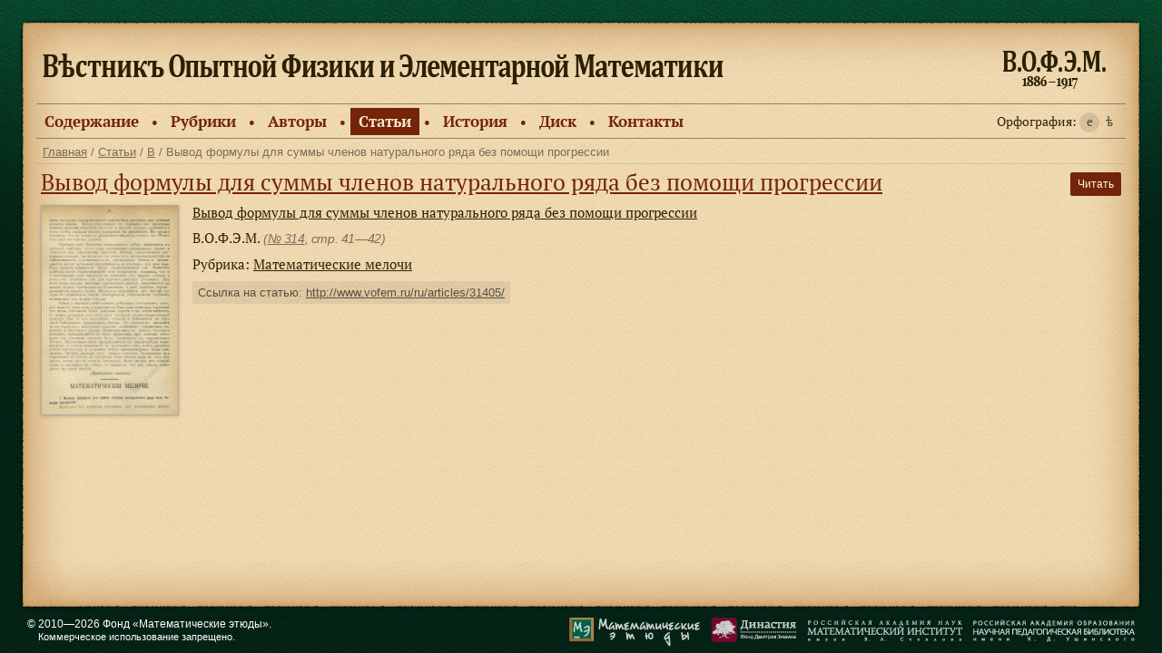

--- FILE ---
content_type: text/html; charset=utf-8
request_url: https://www.vofem.ru/ru/articles/31405/
body_size: 8196
content:
<!DOCTYPE html><html lang="ru"><head><meta http-equiv="Content-Type" content="text/html; charset=utf-8" /><meta name="viewport" content="width=1024, user-scalable=yes, viewport-fit=cover"><title>Вывод формулы для суммы членов натурального ряда без помощи прогрессии — Вестник опытной физики и элементарной математики</title><link rel="shortcut icon" href="/favicon.ico" /><link rel="address bar icon" href="/favicon.ico" /><meta name="author" content="Etudes.Ru/JJam" /><meta name="copyright" content="© Фонд «Математические этюды»" /><meta name="description" content="Электронная версия первого в России физико-математического научно-популярного журнала, заложившего традиции жанра в литературе на русском языке." /><meta name="keywords" content="ВОФЭМ, В.О.Ф.Э.М., первый в России, научно-полулярный журнал, физико-математический, Шпачинский, электронный архив, электронная библиотека" /><meta name="robots" content="" /><link rel="stylesheet" type="text/css" href="/css/common.1542792094.css" media="all" /><link rel="stylesheet" type="text/css" href="/css/global.1542792094.css" media="screen" /><link rel="stylesheet" type="text/css" href="/css/imagezoom.1542792094.css" media="screen" /><link rel="stylesheet" type="text/css" href="/css/print.1542792094.css" media="print" /><script src="/js/MooTools-Core-160.js"></script><script src="/js/MooTools-More-160.js"></script><script src="/js/global.1542792094.js"></script><script src="/js/imagezoom.1542792094.js"></script></head><body id="body"><script> (function(i,s,o,g,r,a,m){i['GoogleAnalyticsObject']=r;i[r]=i[r]||function(){ (i[r].q=i[r].q||[]).push(arguments)},i[r].l=1*new Date();a=s.createElement(o), m=s.getElementsByTagName(o)[0];a.async=1;a.src=g;m.parentNode.insertBefore(a,m) })(window,document,'script','//www.google-analytics.com/analytics.js','ga'); ga('create', 'UA-30021812-2', 'auto'); ga('require', 'displayfeatures'); ga('send', 'pageview'); </script><div id="maincontainer"><div id="page"><div class="c"></div><div class="l"></div><div class="r"></div><div class="t"></div><div class="b"></div><div class="lt"></div><div class="rt"></div><div class="lb"></div><div class="rb"></div><div id="content"><div id="top"><div class="leftl"><a href="/ru/"><img src="/img/logo_l.png" width="114" height="42" alt="В.О.Ф.Э.М. 1886-1917" /></a><span>В.О.Ф.Э.М.<br />1886-1917</span></div><div class="left"><img src="/img/logo_left.png" width="39" height="12" alt="1886" /><span>1886</span></div><div class="right"><img src="/img/logo_right.png" width="33" height="12" alt="1917" /><span>1917</span></div><div class="center"><a href="/ru/"><img src="/img/logo_center.png" width="750" height="34" alt="Вѣстникъ Опытной Физики и Элементарной Математики" /><span>Вѣстникъ Опытной Физики и Элементарной Математики</span></a></div></div><div id="menu"><div class="left">
									<ul id="mainmenu">
																																																																																																																																																																																																																																																																																																																																																																																														<li class="c3 "><a href="/ru/issues/" title="Содержание">Содержание</a></li>
																																					<li class="sep">●</li>
																																																																					<li class="c3 "><a href="/ru/cat/" title="Рубрики">Рубрики</a></li>
																																					<li class="sep">●</li>
																																																																					<li class="c3 "><a href="/ru/authors/" title="Авторы">Авторы</a></li>
																																					<li class="sep">●</li>
																																																																					<li class="c3 active"><a href="/ru/articles/" title="Статьи">Статьи</a></li>
																																					<li class="sep">●</li>
																																																																																																																													<li class="c3 "><a href="/ru/vofem/" title="История">История</a></li>
																																					<li class="sep">●</li>
																																																																																																																													<li class="c3 "><a href="/ru/disc/" title="Диск">Диск</a></li>
																																					<li class="sep">●</li>
																																																																					<li class="c3 "><a href="/ru/contacts/" title="Контакты">Контакты</a></li>
																																																						</ul>
									</div><div class="right">Орфография:&nbsp;<a class="active" href="/ru/articles/31405/">e</a><a class="" href="/ruold/articles/31405/">ѣ</a></div></div><div id="breadcumbs"><a href="/ru/">Главная</a>&nbsp;/&nbsp;<a href="/ru/articles/">Статьи</a>&nbsp;/&nbsp;<a href="/ru/articles/2/">В</a>&nbsp;/&nbsp;Вывод формулы для суммы членов натурального ряда без помощи прогрессии</div><div id="cnt"><h1><span class="iussuetoolbar"><a class="open-bookreader" rel="0" data-reader-url="/bookreader/ru/articles/31405/" href="/ru/articles/31405/">Читать</a></span><a class="open-bookreader" rel="0" data-reader-url="/bookreader/ru/articles/31405/" href="/ru/articles/31405/">Вывод формулы для суммы членов натурального ряда без помощи прогрессии</a></h1><div id="thumbs"><div class="tharticle"><a class="open-bookreader" rel="0" data-reader-url="/bookreader/ru/articles/31405/" href="/ru/articles/31405/"><img alt="" src="/assets/thumbs/large/vofem_314_19.jpg" /></a></div></div><div  class="issue-item"><div class="authissues article-details"><a class="open-bookreader" rel="41-42" data-reader-url="/bookreader/ru/articles/31405/" href="/ru/articles/31405/">Вывод формулы для суммы членов натурального ряда без помощи прогрессии</a><div class="at-output">В.О.Ф.Э.М. <span class="article-pages">(<a class="issuetip" title="..."  href="/ru/issues/1902/27/2/314/">№&nbsp;314</a>,&nbsp;стр.&nbsp;41—42)</span></div><div class="at-rub">Рубрика:  <a href="/ru/cat/134/">Математические мелочи</a></div><div class="at-link">Ссылка на статью: <a href="http://www.vofem.ru/ru/articles/31405/">http://www.vofem.ru/ru/articles/31405/</a></div></div></div><div class="clear"></div>
</div></div></div><div id="footer"><div class="left">© 2010—2026 Фонд «Математические этюды».<br />
<span>Коммерческое использование запрещено.</span>
</div><div class="right"><img alt="" src="/img/btm_logos.png" width="623" height="32" usemap="#parcipants" /><map name="parcipants" id="parcipants"><area shape="rect" coords="0,-5,147,31" href="http://www.etudes.ru" target="_blank" alt="Математические этюды" /><area shape="rect" coords="262,0,434,36" href="http://www.mi.ras.ru" target="_blank" alt="Математический институт им. В. А. Стеклова" /><area shape="rect" coords="444,-1,618,37" href="http://gnpbu.ru/" target="_blank" alt="Научная педагогическая библиотека им. К. Д. Ушинского " /></map></div></div></div><div class="ph-bookreader c3"><iframe class="iframe-bookreader"></iframe></div></body></html>

--- FILE ---
content_type: application/javascript
request_url: https://www.vofem.ru/js/imagezoom.1542792094.js
body_size: 8263
content:
function initImageZoom(n){for(var u,i=Object.append({rel:"imagezoom"},n||{}),r=$$(document.links).filter(function(n){return n.rel&&n.rel.indexOf(i.rel)!==-1}),t=0;t<r.length;t++)u=r[t],u.addEvent("click",function(){var n=this,t="",r,u;return this.blur(),this.getElements("img").length>0&&(n=this.getElements("img")[0]),n.alt&&n.alt!==""?t=n.alt:n.title?t=n.title:n.parentNode.title&&(t=n.parentNode.title),r=Object.append({image:this.href,caption:t,startElement:n},i||{}),r.image=this.href,r.caption=t,u=new Imagezoom(r),u.preloadImage(),u.show(),!1})}var Imagezoom=function(n){var t=Object.append({image:!1,caption:"",enableCaptions:!0,startElement:!1,x:10,y:10,initWidth:50,initHeight:50,draggable:!0,loadImage:"/img/zoomer/loading.gif",loadDelay:150,duration:800,closeDuration:500,transition:Fx.Transitions.Cubic.easeOut,startOpacity:.6,closeText:"Close",rel:"imagezoom",showCaptionBar:!1,overlay:!1,overlayColor:"#000",overlayOpacity:.75},n||{}),i=document.createElement("div"),r,s,h,c,l,u,f,e,o;i.addEvent("mousewheel",function(n){return n.preventDefault(),!1});r=this;s=document.createElement("div");s.className="s s_tl";h=document.createElement("div");h.className="s s_tr";c=document.createElement("div");c.className="s s_bl";l=document.createElement("div");l.className="s s_br";u=document.createElement("div");u.className="s s_top";f=document.createElement("div");f.className="s s_bottom";e=document.createElement("div");e.className="s s_left";o=document.createElement("div");o.className="s s_right";this.preloadImage=function(){if(t.image){var n=new Image;n.src=t.image;n.style.visibility="hidden";n.style.position="absolute";n.style.top="-9999999999px";n.setAttribute("id","imagezoom-"+t.image);document.getElement("body").appendChild(n)}};this.getImage=function(){if(document.getElementById("imagezoom-"+t.image)&&document.getElementById("imagezoom-"+t.image).width){var n=document.getElementById("imagezoom-"+t.image).clone();n.setAttribute("id","");n.style.position="relative";n.style.top="0px";n.style.visibility="visible"}else r.preloadImage(),window.setTimeout(function(){r.getImage()},50);return n};this.show=function(){var e;if(t.image){i.style.position="absolute";i.style.overflow="hidden";i.setAttribute("id","imagezoom-open-"+t.image);t.startElement&&t.startElement.blur();var n=t.x,r=t.y,u=t.initWidth,f=t.initHeight;t.startElement&&(n=t.startElement.getPosition().x,r=t.startElement.getPosition().y,u=t.startElement.offsetWidth,f=t.startElement.offsetHeight);i.style.left=n+"px";i.style.top=r+"px";i.style.width=u+"px";i.style.height=f+"px";e=new Fx.Morph(i);e.set({opacity:t.startOpacity});i.className="imagezoom";document.getElement("body").appendChild(i);i.style.cursor="pointer";i.addEvent("click",function(){var n=new Fx.Morph(i,{duration:200});n.start({opacity:0}).chain(function(){document.getElement("body").removeChild(i)})});this.loadImage()}};this.loadImage=function(){var n,f,u;i.getElements(".loading").length||(n=new Image,n.src=t.loadImage,n.className="loading",i.appendChild(n));document.getElementById("imagezoom-"+t.image)?(f=document.getElementById("imagezoom-"+t.image),f.width?(u=new Image,u.src=t.image,window.setTimeout(function(){r.insertImage(u)},t.loadDelay)):window.setTimeout(function(){r.loadImage()},50)):(r.preloadImage(),window.setTimeout(function(){r.loadImage()},50))};this.insertImage=function(n){var a,v;i.removeEvents("click");i.style.cursor="default";i.style.overflow="visible";a=n.width;v=n.height;n.style.width=a+"px";n.style.height=v+"px";n.className="image";var y=window.getSize().y/2+window.getScroll().y-v/2,p=window.getSize().x/2+window.getScroll().x-a/2,w=new Fx.Morph(i,{duration:t.duration,transition:t.transition});w.start({top:y,left:p,width:a,height:v,opacity:1}).chain(function(){var v,g,p,k,b,w,d,a,y;for(t.overlay&&(document.getElementById("imagezoom_overlay")?v=document.getElementById("imagezoom_overlay"):(v=document.createElement("div"),v.setAttribute("id","imagezoom_overlay"),v.style.backgroundColor=t.overlayColor,v.setStyle("opacity",0),v.addEvent("mousewheel",function(n){return n.preventDefault(),!1}),document.getElement("body").appendChild(v)),g=new Fx.Morph(v,{duration:600}),g.start({opacity:t.overlayOpacity})),p=document.createElement("div"),p.innerHTML="<span>"+t.closeText+"<\/span>",p.className="close",p.addEvent("click",function(){r.close(!0)}),k=i.getElements(".loading"),k.length>0&&i.removeChild(k[0]),b=[p,s,h,c,l,u,f,e,o,n],w=0;w<b.length;w++)d=new Fx.Morph(b[w],{duration:600}),d.set({opacity:0}),i.adopt(b[w]),d.start({opacity:1});t.caption&&t.enableCaptions&&(a=document.createElement("div"),a.className="caption",a.innerHTML="<p>"+t.caption+"<\/p>",i.appendChild(a));r.addSetNavigation();i.getElements(".caption").length>0&&(a=i.getElements(".caption")[0],y=new Fx.Morph(a,{duration:200}),y.set({opacity:0}),t.showCaptionBar&&(a.className+=" visibleCaption"),i.addEvent("mouseenter",function(){y.start({opacity:1}).chain(function(){a.className+=" visibleCaption"})}),i.addEvent("mouseleave",function(){y.start({opacity:0}).chain(function(){a.className=a.className.replace(/visibleCaption/g,"")})}),p.addEvent("mouseenter",function(){y.start({opacity:0}).chain(function(){a.className=a.className.replace(/visibleCaption/g,"")})}),i.getElements(".image")[0].addEvent("click",function(){var n="show";a.className.indexOf("visibleCaption")!==-1&&(n="hide");n==="show"?y.start({opacity:1}).chain(function(){a.className+=" visibleCaption"}):y.start({opacity:0}).chain(function(){a.className=a.className.replace(/visibleCaption/g,"")})}));u.style.width=i.offsetWidth+"px";f.style.width=i.offsetWidth+"px";e.style.height=i.offsetHeight+"px";o.style.height=i.offsetHeight+"px";n.addEvent("click",function(){r.close(!0)}).setStyle("cursor","pointer");t.draggable&&new Drag.Move(i,{handle:n})})};this.addSetNavigation=function(){for(var b,h,s,c,v,y,l,p,w,e=$$(document.links).filter(function(n){return n.rel&&n.rel.indexOf(t.rel)!==-1}),a=!1,n=0;n<e.length;n++)e[n].href.indexOf(t.image)!==-1&&e[n].rel&&e[n].rel.indexOf(!0)&&(b=e[n].getAttribute("rel"),a=r.scanRel("after",t.rel+"[",this.scanRel("before","]",b)));if(a){var u=!1,f=!1,o=[];for(n=0;n<e.length;n++)e[n].rel.indexOf(t.rel+"["+a+"]")!==-1&&(o[o.length]=e[n]);for(n=0;n<o.length;n++)h=o[n],h.href.indexOf(t.image)!==-1&&h.rel&&h.rel.indexOf(t.rel!==-1)&&(n!==0&&(u=o[n-1]),n!==o.length-1&&(f=o[n+1]));(u||f)&&(i.getElements(".caption").length?s=i.getElements(".caption")[0]:(s=document.createElement("div"),s.className="caption",i.appendChild(s)));u&&(c=document.createElement("div"),c.className="previous",v="",u.title&&(v=u.title),y=u,u.getElements("img").length>0&&(y=u.getElements("img")[0]),c.addEvent("click",function(){var n=t.clone(),i=new Imagezoom(Object.append(n,{image:u.href,caption:v,rel:t.rel,startElement:y,showCaptionBar:!1}));r.close();i.show()}),s.appendChild(c));f&&(l=document.createElement("div"),l.className="next",p="",f.title&&(p=f.title),w=f,f.getElements("img").length>0&&(w=f.getElements("img")[0]),l.addEvent("click",function(){var n=t.clone(),i=new Imagezoom(Object.append(n,{image:f.href,caption:p,rel:t.rel,startElement:w,showCaptionBar:!1}));r.close();i.show()}),s.appendChild(l))}};this.scanRel=function(n,t,i){var e="",u,f,r;for(n==="after"?(u=i.indexOf(t)+t.length,f=i.length):n==="before"&&(u=0,f=i.indexOf(t)),r=u;r<f;r++)e+=i.charAt(r);return e};this.close=function(n){var v=i.getElements(".image")[0],o,u,f,r,a,e;for(i.removeChild(v),o=i.getElements(".close")[0],i.removeChild(o),u=i.getElements(".caption"),u.length>0&&i.removeChild(u[0]),f=i.getElements(".s"),r=0;r<f.length;r++)i.removeChild(f[r]);var s=t.x,h=t.y,c=t.initWidth,l=t.initHeight;t.startElement&&(s=t.startElement.getPosition().x,h=t.startElement.getPosition().y,c=t.startElement.offsetWidth,l=t.startElement.offsetHeight);n&&document.getElementById("imagezoom_overlay")&&(a=new Fx.Morph(document.getElementById("imagezoom_overlay"),{duration:t.closeDuration}),a.start({opacity:0}).chain(function(){document.getElement("body").removeChild(document.getElementById("imagezoom_overlay"))}));e=new Fx.Morph(i,{duration:t.closeDuration});e.start({left:s,top:h,width:c,height:l,opacity:t.startOpacity}).chain(function(){e.start({opacity:0}).chain(function(){document.getElement("body").removeChild(i)})})}}

--- FILE ---
content_type: application/javascript
request_url: https://www.vofem.ru/js/MooTools-More-160.js
body_size: 252624
content:
/*!
Web Build: http://mootools.net/more/builder/a3048f4bfdf603b22a69c141dbd0fca9
*/
MooTools.More={version:"1.6.0",build:"45b71db70f879781a7e0b0d3fb3bb1307c2521eb"},function(){var n={wait:function(n){return this.chain(function(){return this.callChain.delay(null==n?500:n,this),this}.bind(this))}};Chain.implement(n);this.Fx&&Fx.implement(n);this.Element&&Element.implement&&this.Fx&&Element.implement({chains:function(n){return Array.convert(n||["tween","morph","reveal"]).each(function(n){n=this.get(n);n&&n.setOptions({link:"chain"})},this),this},pauseFx:function(n,t){return this.chains(t).get(t||"tween").wait(n),this}})}();Class.Mutators.Binds=function(n){return this.prototype.initialize||this.implement("initialize",function(){}),Array.convert(n).concat(this.prototype.Binds||[])};Class.Mutators.initialize=function(n){return function(){return Array.convert(this.Binds).each(function(n){var t=this[n];t&&(this[n]=t.bind(this))},this),n.apply(this,arguments)}};Class.Occlude=new Class({occlude:function(n,t){t=document.id(t||this.element);var i=t.retrieve(n||this.property);return i&&!this.occluded?this.occluded=i:(this.occluded=!1,t.store(n||this.property,this),this.occluded)}});Class.refactor=function(n,t){return Object.each(t,function(t,i){var r=n.prototype[i];r=r&&r.$origin||r||function(){};n.implement(i,"function"==typeof t?function(){var i=this.previous,n;return this.previous=r,n=t.apply(this,arguments),this.previous=i,n}:t)}),n};Class.Singleton=new Class({initialize:function(n){var t,i=new Class(n);return function(){if(t)return t;t=Object.append({},i.prototype);t.constructor=i;var n=i.apply(t,arguments);return t="object"==typeof n?n:t}}}),function(){var n,t;Events.Pseudos=function(n,t,i){var r="_monitorEvents:",u=function(n){return{store:n.store?function(t,i){n.store(r+t,i)}:function(t,i){(n._monitorEvents||(n._monitorEvents={}))[t]=i},retrieve:n.retrieve?function(t,i){return n.retrieve(r+t,i)}:function(t,i){return n._monitorEvents?n._monitorEvents[t]||i:i}}},f=function(t){var f,e;if(-1==t.indexOf(":")||!n)return null;for(var o=Slick.parse(t).expressions[0][0],i=o.pseudos,r=i.length,u=[];r--;)f=i[r].key,e=n[f],null!=e&&u.push({event:o.tag,value:i[r].value,pseudo:f,original:t,listener:e});return u.length?u:null};return{addEvent:function(n,i,r){var s=f(n);if(!s)return t.call(this,n,i,r);var h=u(this),c=h.retrieve(n,[]),o=s[0].event,l=Array.slice(arguments,2),e=i,a=this;return s.each(function(n){var t=n.listener,i=e;0==t?o+=":"+n.pseudo+"("+n.value+")":e=function(){t.call(a,n,i,arguments,e)}}),c.include({type:o,event:i,monitor:e}),h.store(n,c),n!=o&&t.apply(this,[n,i].concat(l)),t.apply(this,[o,e].concat(l))},removeEvent:function(n,t){var s=f(n),e,r,o;return s?(e=u(this),r=e.retrieve(n),!r)?this:(o=Array.slice(arguments,2),i.apply(this,[n,t].concat(o)),r.each(function(n,u){t&&n.event!=t||i.apply(this,[n.type,n.monitor].concat(o));delete r[u]},this),e.store(n,r),this):i.call(this,n,t)}}};n={once:function(n,t,i,r){t.apply(this,i);this.removeEvent(n.event,r).removeEvent(n.original,t)},throttle:function(n,t,i){t._throttled||(t.apply(this,i),t._throttled=setTimeout(function(){t._throttled=!1},n.value||250))},pause:function(n,t,i){clearTimeout(t._pause);t._pause=t.delay(n.value||250,this,i)}};Events.definePseudo=function(t,i){return n[t]=i,this};Events.lookupPseudo=function(t){return n[t]};t=Events.prototype;Events.implement(Events.Pseudos(n,t.addEvent,t.removeEvent));["Request","Fx"].each(function(n){this[n]&&this[n].implement(Events.prototype)})}(),function(){var n=this.Drag=new Class({Implements:[Events,Options],options:{snap:6,unit:"px",grid:!1,style:!0,limit:!1,handle:!1,invert:!1,unDraggableTags:["button","input","a","textarea","select","option"],preventDefault:!1,stopPropagation:!1,compensateScroll:!1,modifiers:{x:"left",y:"top"}},initialize:function(){var i=Array.link(arguments,{options:Type.isObject,element:function(n){return null!=n}}),t;this.element=document.id(i.element);this.document=this.element.getDocument();this.setOptions(i.options||{});t=typeOf(this.options.handle);this.handles=("array"==t||"collection"==t?$$(this.options.handle):document.id(this.options.handle))||this.element;this.mouse={now:{},pos:{}};this.value={start:{},now:{}};this.offsetParent=function(n){var t=n.getOffsetParent(),i=!t||/^(?:body|html)$/i.test(t.tagName);return i?window:document.id(t)}(this.element);this.selection="selectstart"in document?"selectstart":"mousedown";this.compensateScroll={start:{},diff:{},last:{}};!("ondragstart"in document)||"FileReader"in window||n.ondragstartFixed||(document.ondragstart=Function.convert(!1),n.ondragstartFixed=!0);this.bound={start:this.start.bind(this),check:this.check.bind(this),drag:this.drag.bind(this),stop:this.stop.bind(this),cancel:this.cancel.bind(this),eventStop:Function.convert(!1),scrollListener:this.scrollListener.bind(this)};this.attach()},attach:function(){return this.handles.addEvent("mousedown",this.bound.start),this.handles.addEvent("touchstart",this.bound.start),this.options.compensateScroll&&this.offsetParent.addEvent("scroll",this.bound.scrollListener),this},detach:function(){return this.handles.removeEvent("mousedown",this.bound.start),this.handles.removeEvent("touchstart",this.bound.start),this.options.compensateScroll&&this.offsetParent.removeEvent("scroll",this.bound.scrollListener),this},scrollListener:function(){var n,t;this.mouse.start&&(n=this.offsetParent.getScroll(),"absolute"==this.element.getStyle("position")?(t=this.sumValues(n,this.compensateScroll.last,-1),this.mouse.now=this.sumValues(this.mouse.now,t,1)):this.compensateScroll.diff=this.sumValues(n,this.compensateScroll.start,-1),this.offsetParent!=window&&(this.compensateScroll.diff=this.sumValues(this.compensateScroll.start,n,-1)),this.compensateScroll.last=n,this.render(this.options))},sumValues:function(n,t,i){var u={},f=this.options;for(var r in f.modifiers)f.modifiers[r]&&(u[r]=n[r]+t[r]*i);return u},start:function(n){var i,f,t,o,h,u,e,r,s;if(!this.options.unDraggableTags.contains(n.target.get("tag"))&&(i=this.options,!n.rightClick)){i.preventDefault&&n.preventDefault();i.stopPropagation&&n.stopPropagation();this.compensateScroll.start=this.compensateScroll.last=this.offsetParent.getScroll();this.compensateScroll.diff={x:0,y:0};this.mouse.start=n.page;this.fireEvent("beforeStart",this.element);f=i.limit;this.limit={x:[],y:[]};h=this.offsetParent==window?null:this.offsetParent;for(t in i.modifiers)if(i.modifiers[t]&&(u=this.element.getStyle(i.modifiers[t]),u&&!u.match(/px$/)&&(o||(o=this.element.getCoordinates(h)),u=o[i.modifiers[t]]),this.value.now[t]=i.style?(u||0).toInt():this.element[i.modifiers[t]],i.invert&&(this.value.now[t]*=-1),this.mouse.pos[t]=n.page[t]-this.value.now[t],f&&f[t]))for(e=2;e--;)r=f[t][e],(r||0===r)&&(this.limit[t][e]="function"==typeof r?r():r);"number"==typeOf(this.options.grid)&&(this.options.grid={x:this.options.grid,y:this.options.grid});s={mousemove:this.bound.check,mouseup:this.bound.cancel,touchmove:this.bound.check,touchend:this.bound.cancel};s[this.selection]=this.bound.eventStop;this.document.addEvents(s)}},check:function(n){this.options.preventDefault&&n.preventDefault();var t=Math.round(Math.sqrt(Math.pow(n.page.x-this.mouse.start.x,2)+Math.pow(n.page.y-this.mouse.start.y,2)));t>this.options.snap&&(this.cancel(),this.document.addEvents({mousemove:this.bound.drag,mouseup:this.bound.stop,touchmove:this.bound.drag,touchend:this.bound.stop}),this.fireEvent("start",[this.element,n]).fireEvent("snap",this.element))},drag:function(n){var t=this.options;t.preventDefault&&n.preventDefault();this.mouse.now=this.sumValues(n.page,this.compensateScroll.diff,-1);this.render(t);this.fireEvent("drag",[this.element,n])},render:function(n){for(var t in n.modifiers)n.modifiers[t]&&(this.value.now[t]=this.mouse.now[t]-this.mouse.pos[t],n.invert&&(this.value.now[t]*=-1),n.limit&&this.limit[t]&&((this.limit[t][1]||0===this.limit[t][1])&&this.value.now[t]>this.limit[t][1]?this.value.now[t]=this.limit[t][1]:(this.limit[t][0]||0===this.limit[t][0])&&this.value.now[t]<this.limit[t][0]&&(this.value.now[t]=this.limit[t][0])),n.grid[t]&&(this.value.now[t]-=(this.value.now[t]-(this.limit[t][0]||0))%n.grid[t]),n.style?this.element.setStyle(n.modifiers[t],this.value.now[t]+n.unit):this.element[n.modifiers[t]]=this.value.now[t])},cancel:function(n){this.document.removeEvents({mousemove:this.bound.check,mouseup:this.bound.cancel,touchmove:this.bound.check,touchend:this.bound.cancel});n&&(this.document.removeEvent(this.selection,this.bound.eventStop),this.fireEvent("cancel",this.element))},stop:function(n){var t={mousemove:this.bound.drag,mouseup:this.bound.stop,touchmove:this.bound.drag,touchend:this.bound.stop};t[this.selection]=this.bound.eventStop;this.document.removeEvents(t);this.mouse.start=null;n&&this.fireEvent("complete",[this.element,n])}})}();Element.implement({makeResizable:function(n){var t=new Drag(this,Object.merge({modifiers:{x:"width",y:"height"}},n));return this.store("resizer",t),t.addEvent("drag",function(){this.fireEvent("resize",t)}.bind(this))}});Drag.Move=new Class({Extends:Drag,options:{droppables:[],container:!1,precalculate:!1,includeMargins:!0,checkDroppables:!0},initialize:function(n,t){if(this.parent(n,t),n=this.element,this.droppables=$$(this.options.droppables),this.setContainer(this.options.container),this.options.style){if("left"==this.options.modifiers.x&&"top"==this.options.modifiers.y){var i=n.getOffsetParent(),r=n.getStyles("left","top");i&&("auto"==r.left||"auto"==r.top)&&n.setPosition(n.getPosition(i))}"static"==n.getStyle("position")&&n.setStyle("position","absolute")}this.addEvent("start",this.checkDroppables,!0);this.overed=null},setContainer:function(n){this.container=document.id(n);this.container&&"element"!=typeOf(this.container)&&(this.container=document.id(this.container.getDocument().body))},start:function(n){this.container&&(this.options.limit=this.calculateLimit());this.options.precalculate&&(this.positions=this.droppables.map(function(n){return n.getCoordinates()}));this.parent(n)},calculateLimit:function(){var t=this.element,o=this.container,u=document.id(t.getOffsetParent())||document.body,h=o.getCoordinates(u),n={},y={},l={},f={},s={},c=u.getScroll(),e;["top","right","bottom","left"].each(function(i){n[i]=t.getStyle("margin-"+i).toInt();y[i]=t.getStyle("border-"+i).toInt();l[i]=o.getStyle("margin-"+i).toInt();f[i]=o.getStyle("border-"+i).toInt();s[i]=u.getStyle("padding-"+i).toInt()},this);var p=t.offsetWidth+n.left+n.right,w=t.offsetHeight+n.top+n.bottom,i=0+c.x,r=0+c.y,a=h.right-f.right-p+c.x,v=h.bottom-f.bottom-w+c.y;return(this.options.includeMargins?(i+=n.left,r+=n.top):(a+=n.right,v+=n.bottom),"relative"==t.getStyle("position"))?(e=t.getCoordinates(u),e.left-=t.getStyle("left").toInt(),e.top-=t.getStyle("top").toInt(),i-=e.left,r-=e.top,"relative"!=o.getStyle("position")&&(i+=f.left,r+=f.top),a+=n.left-e.left,v+=n.top-e.top,o!=u&&(i+=l.left+s.left,!s.left&&0>i&&(i=0),r+=u==document.body?0:l.top+s.top,!s.top&&0>r&&(r=0))):(i-=n.left,r-=n.top,o!=u&&(i+=h.left+f.left,r+=h.top+f.top)),{x:[i,a],y:[r,v]}},getDroppableCoordinates:function(n){var t=n.getCoordinates(),i;return"fixed"==n.getStyle("position")&&(i=window.getScroll(),t.left+=i.x,t.right+=i.x,t.top+=i.y,t.bottom+=i.y),t},checkDroppables:function(){var n=this.droppables.filter(function(n,t){n=this.positions?this.positions[t]:this.getDroppableCoordinates(n);var i=this.mouse.now;return i.x>n.left&&i.x<n.right&&i.y<n.bottom&&i.y>n.top},this).getLast();this.overed!=n&&(this.overed&&this.fireEvent("leave",[this.element,this.overed]),n&&this.fireEvent("enter",[this.element,n]),this.overed=n)},drag:function(n){this.parent(n);this.options.checkDroppables&&this.droppables.length&&this.checkDroppables()},stop:function(n){return this.checkDroppables(),this.fireEvent("drop",[this.element,this.overed,n]),this.overed=null,this.parent(n)}});Element.implement({makeDraggable:function(n){var t=new Drag.Move(this,n);return this.store("dragger",t),t}}),function(){var t=function(n,t){var i=[];return Object.each(t,function(t){Object.each(t,function(t){n.each(function(n){i.push(n+"-"+t+("border"==n?"-width":""))})})}),i},i=function(n,t){var i=0;return Object.each(t,function(t,r){r.test(n)&&(i+=t.toInt())}),i},n=function(n){return!(n&&!n.offsetHeight&&!n.offsetWidth)};Element.implement({measure:function(t){var i,r,u,f;if(n(this))return t.call(this);for(i=this.getParent(),r=[];!n(i)&&i!=document.body;)r.push(i.expose()),i=i.getParent();return u=this.expose(),f=t.call(this),u(),r.each(function(n){n()}),f},expose:function(){if("none"!=this.getStyle("display"))return function(){};var n=this.style.cssText;return this.setStyles({display:"block",position:"absolute",visibility:"hidden"}),function(){this.style.cssText=n}.bind(this)},getDimensions:function(n){n=Object.merge({computeSize:!1},n);var t={x:0,y:0},i=function(n,t){return t.computeSize?n.getComputedSize(t):n.getSize()},r=this.getParent("body");if(r&&"none"==this.getStyle("display"))t=this.measure(function(){return i(this,n)});else if(r)try{t=i(this,n)}catch(u){}return Object.append(t,t.x||0===t.x?{width:t.x,height:t.y}:{x:t.width,y:t.height})},getComputedSize:function(n){n=Object.merge({styles:["padding","border"],planes:{height:["top","bottom"],width:["left","right"]},mode:"both"},n);var f,u={},r={width:0,height:0};return"vertical"==n.mode?(delete r.width,delete n.planes.width):"horizontal"==n.mode&&(delete r.height,delete n.planes.height),t(n.styles,n.planes).each(function(n){u[n]=this.getStyle(n).toInt()},this),Object.each(n.planes,function(n,t){var o=t.capitalize(),e=this.getStyle(t);"auto"!=e||f||(f=this.getDimensions());e=u[t]="auto"==e?f[t]:e.toInt();r["total"+o]=e;n.each(function(n){var t=i(n,u);r["computed"+n.capitalize()]=t;r["total"+o]+=t})},this),Object.append(r,u)}})}(),function(){this.Slider=new Class({Implements:[Events,Options],Binds:["clickedElement","draggedKnob","scrolledElement"],options:{onTick:function(n){this.setKnobPosition(n)},initialStep:0,snap:!1,offset:0,range:!1,wheel:!1,steps:100,mode:"horizontal"},initialize:function(n,t,i){var r,u,f;this.setOptions(i);i=this.options;this.element=document.id(n);t=this.knob=document.id(t);this.previousChange=this.previousEnd=this.step=i.initialStep?i.initialStep:i.range?i.range[0]:0;r={};u={x:!1,y:!1};switch(i.mode){case"vertical":this.axis="y";this.property="top";this.offset="offsetHeight";break;case"horizontal":this.axis="x";this.property="left";this.offset="offsetWidth"}this.setSliderDimensions();this.setRange(i.range,null,!0);"static"==t.getStyle("position")&&t.setStyle("position","relative");t.setStyle(this.property,-i.offset);u[this.axis]=this.property;r[this.axis]=[-i.offset,this.full-i.offset];f={snap:0,limit:r,modifiers:u,onDrag:this.draggedKnob,onStart:this.draggedKnob,onBeforeStart:function(){this.isDragging=!0}.bind(this),onCancel:function(){this.isDragging=!1}.bind(this),onComplete:function(){this.isDragging=!1;this.draggedKnob();this.end()}.bind(this)};i.snap&&this.setSnap(f);this.drag=new Drag(t,f);null!=i.initialStep&&this.set(i.initialStep,!0);this.attach()},attach:function(){return this.element.addEvent("mousedown",this.clickedElement),this.options.wheel&&this.element.addEvent("mousewheel",this.scrolledElement),this.drag.attach(),this},detach:function(){return this.element.removeEvent("mousedown",this.clickedElement).removeEvent("mousewheel",this.scrolledElement),this.drag.detach(),this},autosize:function(){return this.setSliderDimensions().setKnobPosition(this.toPosition(this.step)),this.drag.options.limit[this.axis]=[-this.options.offset,this.full-this.options.offset],this.options.snap&&this.setSnap(),this},setSnap:function(n){return n||(n=this.drag.options),n.grid=Math.ceil(this.stepWidth),n.limit[this.axis][1]=this.element[this.offset],this},setKnobPosition:function(n){return this.options.snap&&(n=this.toPosition(this.step)),this.knob.setStyle(this.property,n),this},setSliderDimensions:function(){return this.full=this.element.measure(function(){return this.half=this.knob[this.offset]/2,this.element[this.offset]-this.knob[this.offset]+2*this.options.offset}.bind(this)),this},set:function(n,t){return this.range>0^n<this.min||(n=this.min),this.range>0^n>this.max||(n=this.max),this.step=n.round(this.modulus.decimalLength),t?this.checkStep().setKnobPosition(this.toPosition(this.step)):this.checkStep().fireEvent("tick",this.toPosition(this.step)).fireEvent("move").end(),this},setRange:function(n,t,i){return this.min=Array.pick([n[0],0]),this.max=Array.pick([n[1],this.options.steps]),this.range=this.max-this.min,this.steps=this.options.steps||this.full,this.stepSize=Math.abs(this.range)/this.steps,this.stepWidth=this.stepSize*this.full/Math.abs(this.range),this.setModulus(),n&&this.set(Array.pick([t,this.step]).limit(this.min,this.max),i),this},setModulus:function(){for(var t=((this.stepSize+"").split(".")[1]||[]).length,n="1";t--;)n+="0";this.modulus={multiplier:n.toInt(10),decimalLength:n.length-1}},clickedElement:function(n){if(!this.isDragging&&n.target!=this.knob){var i=this.range<0?-1:1,t=n.page[this.axis]-this.element.getPosition()[this.axis]-this.half;t=t.limit(-this.options.offset,this.full-this.options.offset);this.step=(this.min+i*this.toStep(t)).round(this.modulus.decimalLength);this.checkStep().fireEvent("tick",t).fireEvent("move").end()}},scrolledElement:function(n){var t="horizontal"==this.options.mode?n.wheel<0:n.wheel>0;this.set(this.step+(t?-1:1)*this.stepSize);n.stop()},draggedKnob:function(){var t=this.range<0?-1:1,n=this.drag.value.now[this.axis];n=n.limit(-this.options.offset,this.full-this.options.offset);this.step=(this.min+t*this.toStep(n)).round(this.modulus.decimalLength);this.checkStep();this.fireEvent("move")},checkStep:function(){var n=this.step;return this.previousChange!=n&&(this.previousChange=n,this.fireEvent("change",n)),this},end:function(){var n=this.step;return this.previousEnd!==n&&(this.previousEnd=n,this.fireEvent("complete",n+"")),this},toStep:function(n){var t=(n+this.options.offset)*this.stepSize/this.full*this.steps;return this.options.steps?(t-t*this.modulus.multiplier%(this.stepSize*this.modulus.multiplier)/this.modulus.multiplier).round(this.modulus.decimalLength):t},toPosition:function(n){return this.full*Math.abs(this.min-n)/(this.steps*this.stepSize)-this.options.offset||0}})}(),function(){this.Sortables=new Class({Implements:[Events,Options],options:{opacity:1,clone:!1,revert:!1,handle:!1,dragOptions:{},unDraggableTags:["button","input","a","textarea","select","option"]},initialize:function(n,t){this.setOptions(t);this.elements=[];this.lists=[];this.idle=!0;this.addLists($$(document.id(n)||n));this.options.clone||(this.options.revert=!1);this.options.revert&&(this.effect=new Fx.Morph(null,Object.merge({duration:250,link:"cancel"},this.options.revert)))},attach:function(){return this.addLists(this.lists),this},detach:function(){return this.lists=this.removeLists(this.lists),this},addItems:function(){return Array.flatten(arguments).each(function(n){this.elements.push(n);var t=n.retrieve("sortables:start",function(t){this.start.call(this,t,n)}.bind(this));(this.options.handle?n.getElement(this.options.handle)||n:n).addEvent("mousedown",t)},this),this},addLists:function(){return Array.flatten(arguments).each(function(n){this.lists.include(n);this.addItems(n.getChildren())},this),this},removeItems:function(){return $$(Array.flatten(arguments).map(function(n){this.elements.erase(n);var t=n.retrieve("sortables:start");return(this.options.handle?n.getElement(this.options.handle)||n:n).removeEvent("mousedown",t),n},this))},removeLists:function(){return $$(Array.flatten(arguments).map(function(n){return this.lists.erase(n),this.removeItems(n.getChildren()),n},this))},getDroppableCoordinates:function(n){var r=n.getOffsetParent(),t=n.getPosition(r),i={w:window.getScroll(),offsetParent:r.getScroll()};return t.x+=i.offsetParent.x,t.y+=i.offsetParent.y,"fixed"==r.getStyle("position")&&(t.x-=i.w.x,t.y-=i.w.y),t},getClone:function(n,t){if(!this.options.clone)return new Element(t.tagName).inject(document.body);if("function"==typeOf(this.options.clone))return this.options.clone.call(this,n,t,this.list);var i=t.clone(!0).setStyles({margin:0,position:"absolute",visibility:"hidden",width:t.getStyle("width")}).addEvent("mousedown",function(n){t.fireEvent("mousedown",n)});return i.get("html").test("radio")&&i.getElements("input[type=radio]").each(function(n,i){n.set("name","clone_"+i);n.get("checked")&&t.getElements("input[type=radio]")[i].set("checked",!0)}),i.inject(this.list).setPosition(this.getDroppableCoordinates(this.element))},getDroppables:function(){var n=this.list.getChildren().erase(this.clone).erase(this.element);return this.options.constrain||n.append(this.lists).erase(this.list),n},insert:function(n,t){var i="inside";this.lists.contains(t)?(this.list=t,this.drag.droppables=this.getDroppables()):i=this.element.getAllPrevious().contains(t)?"before":"after";this.element.inject(t,i);this.fireEvent("sort",[this.element,this.clone])},start:function(n,t){!this.idle||n.rightClick||!this.options.handle&&this.options.unDraggableTags.contains(n.target.get("tag"))||(this.idle=!1,this.element=t,this.opacity=t.getStyle("opacity"),this.list=t.getParent(),this.clone=this.getClone(n,t),this.drag=new Drag.Move(this.clone,Object.merge({droppables:this.getDroppables()},this.options.dragOptions)).addEvents({onSnap:function(){n.stop();this.clone.setStyle("visibility","visible");this.element.setStyle("opacity",this.options.opacity||0);this.fireEvent("start",[this.element,this.clone])}.bind(this),onEnter:this.insert.bind(this),onCancel:this.end.bind(this),onComplete:this.end.bind(this)}),this.clone.inject(this.element,"before"),this.drag.start(n))},end:function(){var t;if(this.drag.detach(),this.element.setStyle("opacity",this.opacity),t=this,this.effect){var r=this.element.getStyles("width","height"),n=this.clone,u=n.computePosition(this.getDroppableCoordinates(n)),i=function(){this.removeEvent("cancel",i);n.destroy();t.reset()};this.effect.element=n;this.effect.start({top:u.top,left:u.left,width:r.width,height:r.height,opacity:.25}).addEvent("cancel",i).chain(i)}else this.clone.destroy(),t.reset()},reset:function(){this.idle=!0;this.fireEvent("complete",this.element)},serialize:function(){var t=Array.link(arguments,{modifier:Type.isFunction,index:function(n){return null!=n}}),i=this.lists.map(function(n){return n.getChildren().map(t.modifier||function(n){return n.get("id")},this)},this),n=t.index;return 1==this.lists.length&&(n=0),(n||0===n)&&n>=0&&n<this.lists.length?i[n]:i}})}(),function(){for(var r,n={relay:!1},t=["once","throttle","pause"],i=t.length;i--;)n[t[i]]=Events.lookupPseudo(t[i]);DOMEvent.definePseudo=function(t,i){return n[t]=i,this};r=Element.prototype;[Element,Window,Document].invoke("implement",Events.Pseudos(n,r.addEvent,r.removeEvent))}(),function(){var n="$moo:keys-pressed",t="$moo:keys-keyup";DOMEvent.definePseudo("keys",function(i,r,u){var h=u[0],e=[],f=this.retrieve(n,[]),s=i.value,o;("+"!=s?e.append(s.replace("++",function(){return e.push("+"),""}).split("+")):e=["+"],f.include(h.key),e.every(function(n){return f.contains(n)})&&r.apply(this,u),this.store(n,f),this.retrieve(t))||(o=function(t){(function(){f=this.retrieve(n,[]).erase(t.key);this.store(n,f)}).delay(0,this)},this.store(t,o).addEvent("keyup",o))});DOMEvent.defineKeys({16:"shift",17:"control",18:"alt",20:"capslock",33:"pageup",34:"pagedown",35:"end",36:"home",144:"numlock",145:"scrolllock",186:";",187:"=",188:",",190:".",191:"/",192:"`",219:"[",220:"\\",221:"]",222:"'",107:"+",109:"-",189:"-"})}(),function(){var i={a:/[àáâãäåăą]/g,A:/[ÀÁÂÃÄÅĂĄ]/g,c:/[ćčç]/g,C:/[ĆČÇ]/g,d:/[ďđ]/g,D:/[ĎÐ]/g,e:/[èéêëěę]/g,E:/[ÈÉÊËĚĘ]/g,g:/[ğ]/g,G:/[Ğ]/g,i:/[ìíîï]/g,I:/[ÌÍÎÏ]/g,l:/[ĺľł]/g,L:/[ĹĽŁ]/g,n:/[ñňń]/g,N:/[ÑŇŃ]/g,o:/[òóôõöøő]/g,O:/[ÒÓÔÕÖØ]/g,r:/[řŕ]/g,R:/[ŘŔ]/g,s:/[ššş]/g,S:/[ŠŞŚ]/g,t:/[ťţ]/g,T:/[ŤŢ]/g,u:/[ùúûůüµ]/g,U:/[ÙÚÛŮÜ]/g,y:/[ÿý]/g,Y:/[ŸÝ]/g,z:/[žźż]/g,Z:/[ŽŹŻ]/g,th:/[þ]/g,TH:/[Þ]/g,dh:/[ð]/g,DH:/[Ð]/g,ss:/[ß]/g,oe:/[œ]/g,OE:/[Œ]/g,ae:/[æ]/g,AE:/[Æ]/g},r={" ":/[\xa0\u2002\u2003\u2009]/g,"*":/[\xb7]/g,"'":/[\u2018\u2019]/g,'"':/[\u201c\u201d]/g,"...":/[\u2026]/g,"-":/[\u2013]/g,"&raquo;":/[\uFFFD]/g},u={ms:1,s:1e3,m:6e4,h:36e5},f=/(\d*.?\d+)([msh]+)/,n=function(n,t){var i,r=n;for(i in t)r=r.replace(t[i],i);return r},t=function(n,t){n=n||(t?"":"\\w+");var i=t?"<"+n+"(?!\\w)[^>]*>([\\s\\S]*?)<\/"+n+"(?!\\w)>":"<\/?"+n+"/?>|<"+n+"[\\s|/][^>]*>";return new RegExp(i,"gi")};String.implement({standardize:function(){return n(this,i)},repeat:function(n){return new Array(n+1).join(this)},pad:function(n,t,i){if(this.length>=n)return this;var r=(null==t?" ":""+t).repeat(n-this.length).substr(0,n-this.length);return i&&"right"!=i?"left"==i?r+this:r.substr(0,(r.length/2).floor())+this+r.substr(0,(r.length/2).ceil()):this+r},getTags:function(n,i){return this.match(t(n,i))||[]},stripTags:function(n,i){return this.replace(t(n,i),"")},tidy:function(){return n(this,r)},truncate:function(n,t,i){var r=this,u;return(null==t&&1==arguments.length&&(t="…"),r.length>n)&&((r=r.substring(0,n),i)&&(u=r.lastIndexOf(i),-1!=u&&(r=r.substr(0,u))),t&&(r+=t)),r},ms:function(){var n=f.exec(this);return null==n?Number(this):Number(n[1])*u[n[2]]}})}();Element.implement({tidy:function(){this.set("value",this.get("value").tidy())},getTextInRange:function(n,t){return this.get("value").substring(n,t)},getSelectedText:function(){return this.setSelectionRange?this.getTextInRange(this.getSelectionStart(),this.getSelectionEnd()):document.selection.createRange().text},getSelectedRange:function(){var n,i,t,u,r;return null!=this.selectionStart?{start:this.selectionStart,end:this.selectionEnd}:(n={start:0,end:0},i=this.getDocument().selection.createRange(),!i||i.parentElement()!=this)?n:(t=i.duplicate(),"text"==this.type?(n.start=0-t.moveStart("character",-1e5),n.end=n.start+i.text.length):(u=this.get("value"),r=u.length,t.moveToElementText(this),t.setEndPoint("StartToEnd",i),t.text.length&&(r-=u.match(/[\n\r]*$/)[0].length),n.end=r-t.text.length,t.setEndPoint("StartToStart",i),n.start=r-t.text.length),n)},getSelectionStart:function(){return this.getSelectedRange().start},getSelectionEnd:function(){return this.getSelectedRange().end},setCaretPosition:function(n){return"end"==n&&(n=this.get("value").length),this.selectRange(n,n),this},getCaretPosition:function(){return this.getSelectedRange().start},selectRange:function(n,t){var r,u,i;return this.setSelectionRange?(this.focus(),this.setSelectionRange(n,t)):(r=this.get("value"),u=r.substr(n,t-n).replace(/\r/g,"").length,n=r.substr(0,n).replace(/\r/g,"").length,i=this.createTextRange(),i.collapse(!0),i.moveEnd("character",n+u),i.moveStart("character",n),i.select()),this},insertAtCursor:function(n,t){var i=this.getSelectedRange(),r=this.get("value");return this.set("value",r.substring(0,i.start)+n+r.substring(i.end,r.length)),t!==!1?this.selectRange(i.start,i.start+n.length):this.setCaretPosition(i.start+n.length),this},insertAroundCursor:function(n,t){var f,u;n=Object.append({before:"",defaultMiddle:"",after:""},n);var e=this.getSelectedText()||n.defaultMiddle,i=this.getSelectedRange(),r=this.get("value");return i.start==i.end?(this.set("value",r.substring(0,i.start)+n.before+e+n.after+r.substring(i.end,r.length)),this.selectRange(i.start+n.before.length,i.end+n.before.length+e.length)):(f=r.substring(i.start,i.end),this.set("value",r.substring(0,i.start)+n.before+f+n.after+r.substring(i.end,r.length)),u=i.start+n.before.length,t!==!1?this.selectRange(u,u+f.length):this.setCaretPosition(u+r.length)),this}}),function(){var n=!1,t=!1,i=function(){var i=new Element("div").setStyles({position:"fixed",top:0,right:0}).inject(document.body);n=0===i.offsetTop;i.dispose();t=!0};Element.implement({pin:function(r,u){var o,f,s,e,l,h,c;if(t||i(),"none"==this.getStyle("display"))return this;if(e=window.getScroll(),r!==!1)(o=this.getPosition(),this.retrieve("pin:_pinned"))||(l={top:o.y-e.y,left:o.x-e.x,margin:"0px",padding:"0px"},n&&!u?this.setStyle("position","fixed").setStyles(l):(f=this.getOffsetParent(),h=this.getPosition(f),c=this.getStyles("left","top"),(f&&"auto"==c.left||"auto"==c.top)&&this.setPosition(h),"static"==this.getStyle("position")&&this.setStyle("position","absolute"),h={x:c.left.toInt()-e.x,y:c.top.toInt()-e.y},s=function(){if(this.retrieve("pin:_pinned")){var n=window.getScroll();this.setStyles({left:h.x+n.x,top:h.y+n.y})}}.bind(this),this.store("pin:_scrollFixer",s),window.addEvent("scroll",s)),this.store("pin:_pinned",!0));else{if(!this.retrieve("pin:_pinned"))return this;f=this.getParent();"static"!=f.getComputedStyle("position")?f:f.getOffsetParent();o=this.getPosition();this.store("pin:_pinned",!1);s=this.retrieve("pin:_scrollFixer");s?(this.store("pin:_scrollFixer",null),window.removeEvent("scroll",s)):this.setStyles({position:"absolute",top:o.y+e.y,left:o.x+e.x});this.removeClass("isPinned")}return this},unpin:function(){return this.pin(!1)},togglePin:function(){return this.pin(!this.retrieve("pin:_pinned"))}})}(),function(n){var t=Element.Position={options:{relativeTo:document.body,position:{x:"center",y:"center"},offset:{x:0,y:0}},getOptions:function(n,i){return i=Object.merge({},t.options,i),t.setPositionOption(i),t.setEdgeOption(i),t.setOffsetOption(n,i),t.setDimensionsOption(n,i),i},setPositionOption:function(n){n.position=t.getCoordinateFromValue(n.position)},setEdgeOption:function(n){var i=t.getCoordinateFromValue(n.edge);n.edge=i?i:"center"==n.position.x&&"center"==n.position.y?{x:"center",y:"center"}:{x:"left",y:"top"}},setOffsetOption:function(n,t){var r={x:0,y:0},u={x:0,y:0},i=n.measure(function(){return document.id(this.getOffsetParent())});i&&i!=n.getDocument().body&&(u=i.getScroll(),r=i.measure(function(){var n=this.getPosition(),t;return"fixed"==this.getStyle("position")&&(t=window.getScroll(),n.x+=t.x,n.y+=t.y),n}),t.offset={parentPositioned:i!=document.id(t.relativeTo),x:t.offset.x-r.x+u.x,y:t.offset.y-r.y+u.y})},setDimensionsOption:function(n,t){t.dimensions=n.getDimensions({computeSize:!0,styles:["padding","border","margin"]})},getPosition:function(n,i){var r={},u,f;return i=t.getOptions(n,i),u=document.id(i.relativeTo)||document.body,t.setPositionCoordinates(i,r,u),i.edge&&t.toEdge(r,i),f=i.offset,r.left=(r.x>=0||f.parentPositioned||i.allowNegative?r.x:0).toInt(),r.top=(r.y>=0||f.parentPositioned||i.allowNegative?r.y:0).toInt(),t.toMinMax(r,i),(i.relFixedPosition||"fixed"==u.getStyle("position"))&&t.toRelFixedPosition(u,r),i.ignoreScroll&&t.toIgnoreScroll(u,r),i.ignoreMargins&&t.toIgnoreMargins(r,i),r.left=Math.ceil(r.left),r.top=Math.ceil(r.top),delete r.x,delete r.y,r},setPositionCoordinates:function(n,t,i){var r=n.offset.y,u=n.offset.x,o=i==document.body?window.getScroll():i.getPosition(),f=o.y,e=o.x,s=window.getSize();switch(n.position.x){case"left":t.x=e+u;break;case"right":t.x=e+u+i.offsetWidth;break;default:t.x=e+(i==document.body?s.x:i.offsetWidth)/2+u}switch(n.position.y){case"top":t.y=f+r;break;case"bottom":t.y=f+r+i.offsetHeight;break;default:t.y=f+(i==document.body?s.y:i.offsetHeight)/2+r}},toMinMax:function(n,t){var i,r={left:"x",top:"y"};["minimum","maximum"].each(function(u){["left","top"].each(function(f){i=t[u]?t[u][r[f]]:null;null!=i&&("minimum"==u?n[f]<i:n[f]>i)&&(n[f]=i)})})},toRelFixedPosition:function(n,t){var i=window.getScroll();t.top+=i.y;t.left+=i.x},toIgnoreScroll:function(n,t){var i=n.getScroll();t.top-=i.y;t.left-=i.x},toIgnoreMargins:function(n,t){n.left+="right"==t.edge.x?t.dimensions["margin-right"]:"center"!=t.edge.x?-t.dimensions["margin-left"]:-t.dimensions["margin-left"]+(t.dimensions["margin-right"]+t.dimensions["margin-left"])/2;n.top+="bottom"==t.edge.y?t.dimensions["margin-bottom"]:"center"!=t.edge.y?-t.dimensions["margin-top"]:-t.dimensions["margin-top"]+(t.dimensions["margin-bottom"]+t.dimensions["margin-top"])/2},toEdge:function(n,t){var i={},r=t.dimensions,u=t.edge;switch(u.x){case"left":i.x=0;break;case"right":i.x=-r.x-r.computedRight-r.computedLeft;break;default:i.x=-Math.round(r.totalWidth/2)}switch(u.y){case"top":i.y=0;break;case"bottom":i.y=-r.y-r.computedTop-r.computedBottom;break;default:i.y=-Math.round(r.totalHeight/2)}n.x+=i.x;n.y+=i.y},getCoordinateFromValue:function(n){return"string"!=typeOf(n)?n:(n=n.toLowerCase(),{x:n.test("left")?"left":n.test("right")?"right":"center",y:n.test(/upper|top/)?"top":n.test("bottom")?"bottom":"center"})}};Element.implement({position:function(t){if(t&&(null!=t.x||null!=t.y))return n?n.apply(this,arguments):this;var i=this.setStyle("position","absolute").calculatePosition(t);return t&&t.returnPos?i:this.setStyles(i)},calculatePosition:function(n){return t.getPosition(this,n)}})}(Element.prototype.position);Element.implement({isDisplayed:function(){return"none"!=this.getStyle("display")},isVisible:function(){var n=this.offsetWidth,t=this.offsetHeight;return 0==n&&0==t?!1:n>0&&t>0?!0:"none"!=this.style.display},toggle:function(){return this[this.isDisplayed()?"hide":"show"]()},hide:function(){var n;try{n=this.getStyle("display")}catch(t){}return"none"==n?this:this.store("element:_originalDisplay",n||"").setStyle("display","none")},show:function(n){return!n&&this.isDisplayed()?this:(n=n||this.retrieve("element:_originalDisplay")||"block",this.setStyle("display","none"==n?"block":n))},swapClass:function(n,t){return this.removeClass(n).addClass(t)}});Document.implement({clearSelection:function(){if(window.getSelection){var n=window.getSelection();n&&n.removeAllRanges&&n.removeAllRanges()}else if(document.selection&&document.selection.empty)try{document.selection.empty()}catch(t){}}});Elements.from=function(n,t){var i,r,u;return(t||null==t)&&(n=n.stripScripts()),r=n.match(/^\s*(?:<!--.*?-->\s*)*<(t[dhr]|tbody|tfoot|thead)/i),r&&(i=new Element("table"),u=r[1].toLowerCase(),["td","th","tr"].contains(u)&&(i=new Element("tbody").inject(i),"tr"!=u&&(i=new Element("tr").inject(i)))),(i||new Element("div")).set("html",n).getChildren()},function(){var n=this.IframeShim=new Class({Implements:[Options,Events,Class.Occlude],options:{className:"iframeShim",src:'javascript:false;document.write("");',display:!1,zIndex:null,margin:0,offset:{x:0,y:0},browsers:!1},property:"IframeShim",initialize:function(n,t){return this.element=document.id(n),this.occlude()?this.occluded:(this.setOptions(t),this.makeShim(),this)},makeShim:function(){var t,i,r;this.options.browsers?(t=this.element.getStyle("zIndex").toInt(),t||(t=1,i=this.element.getStyle("position"),"static"!=i&&i||this.element.setStyle("position","relative"),this.element.setStyle("zIndex",t)),t=(null!=this.options.zIndex||0===this.options.zIndex)&&t>this.options.zIndex?this.options.zIndex:t-1,0>t&&(t=1),this.shim=new Element("iframe",{src:this.options.src,scrolling:"no",frameborder:0,styles:{zIndex:t,position:"absolute",border:"none",filter:"progid:DXImageTransform.Microsoft.Alpha(style=0,opacity=0)"},"class":this.options.className}).store("IframeShim",this),r=function(){this.shim.inject(this.element,"after");this[this.options.display?"show":"hide"]();this.fireEvent("inject")}.bind(this),n.ready?r():window.addEvent("load",r)):this.position=this.hide=this.show=this.dispose=Function.convert(this)},position:function(){if(!n.ready||!this.shim)return this;var t=this.element.measure(function(){return this.getSize()});return void 0!=this.options.margin&&(t.x=t.x-2*this.options.margin,t.y=t.y-2*this.options.margin,this.options.offset.x+=this.options.margin,this.options.offset.y+=this.options.margin),this.shim.set({width:t.x,height:t.y}).position({relativeTo:this.element,offset:this.options.offset}),this},hide:function(){return this.shim&&this.shim.setStyle("display","none"),this},show:function(){return this.shim&&this.shim.setStyle("display","block"),this.position()},dispose:function(){return this.shim&&this.shim.dispose(),this},destroy:function(){return this.shim&&this.shim.destroy(),this}})}();window.addEvent("load",function(){IframeShim.ready=!0}),function(){this.Mask=new Class({Implements:[Options,Events],Binds:["position"],options:{style:{},"class":"mask",maskMargins:!1,useIframeShim:!0,iframeShimOptions:{}},initialize:function(n,t){this.target=document.id(n)||document.id(document.body);this.target.store("mask",this);this.setOptions(t);this.render();this.inject()},render:function(){this.element=new Element("div",{"class":this.options["class"],id:this.options.id||"mask-"+String.uniqueID(),styles:Object.merge({},this.options.style,{display:"none"}),events:{click:function(n){this.fireEvent("click",n);this.options.hideOnClick&&this.hide()}.bind(this)}});this.hidden=!0},toElement:function(){return this.element},inject:function(n,t){t=t||(this.options.inject?this.options.inject.where:"")||(this.target==document.body?"inside":"after");n=n||this.options.inject&&this.options.inject.target||this.target;this.element.inject(n,t);this.options.useIframeShim&&(this.shim=new IframeShim(this.element,this.options.iframeShimOptions),this.addEvents({show:this.shim.show.bind(this.shim),hide:this.shim.hide.bind(this.shim),destroy:this.shim.destroy.bind(this.shim)}))},position:function(){return this.resize(this.options.width,this.options.height),this.element.position({relativeTo:this.target,position:"topLeft",ignoreMargins:!this.options.maskMargins,ignoreScroll:this.target==document.body}),this},resize:function(n,t){var u={styles:["padding","border"]},i,r;return this.options.maskMargins&&u.styles.push("margin"),i=this.target.getComputedSize(u),this.target==document.body&&(this.element.setStyles({width:0,height:0}),r=window.getScrollSize(),i.totalHeight<r.y&&(i.totalHeight=r.y),i.totalWidth<r.x&&(i.totalWidth=r.x)),this.element.setStyles({width:Array.pick([n,i.totalWidth,i.x]),height:Array.pick([t,i.totalHeight,i.y])}),this},show:function(){return this.hidden?(window.addEvent("resize",this.position),this.position(),this.showMask.apply(this,arguments),this):this},showMask:function(){this.element.setStyle("display","block");this.hidden=!1;this.fireEvent("show")},hide:function(){return this.hidden?this:(window.removeEvent("resize",this.position),this.hideMask.apply(this,arguments),this.options.destroyOnHide?this.destroy():this)},hideMask:function(){this.element.setStyle("display","none");this.hidden=!0;this.fireEvent("hide")},toggle:function(){this[this.hidden?"show":"hide"]()},destroy:function(){this.hide();this.element.destroy();this.fireEvent("destroy");this.target.eliminate("mask")}})}();Element.Properties.mask={set:function(n){var t=this.retrieve("mask");return t&&t.destroy(),this.eliminate("mask").store("mask:options",n)},get:function(){var n=this.retrieve("mask");return n||(n=new Mask(this,this.retrieve("mask:options")),this.store("mask",n)),n}};Element.implement({mask:function(n){return n&&this.set("mask",n),this.get("mask").show(),this},unmask:function(){return this.get("mask").hide(),this}}),function(){this.Spinner=new Class({Extends:this.Mask,Implements:Chain,options:{"class":"spinner",containerPosition:{},content:{"class":"spinner-content"},messageContainer:{"class":"spinner-msg"},img:{"class":"spinner-img"},fxOptions:{link:"chain"}},initialize:function(n,t){this.target=document.id(n)||document.id(document.body);this.target.store("spinner",this);this.setOptions(t);this.render();this.inject();var i=function(){this.active=!1}.bind(this);this.addEvents({hide:i,show:i})},render:function(){this.parent();this.element.set("id",this.options.id||"spinner-"+String.uniqueID());this.content=document.id(this.options.content)||new Element("div",this.options.content);this.content.inject(this.element);this.options.message&&(this.msg=document.id(this.options.message)||new Element("p",this.options.messageContainer).appendText(this.options.message),this.msg.inject(this.content));this.options.img&&(this.img=document.id(this.options.img)||new Element("div",this.options.img),this.img.inject(this.content));this.element.set("tween",this.options.fxOptions)},show:function(n){return this.active?this.chain(this.show.bind(this)):this.hidden?(this.target.set("aria-busy","true"),this.active=!0,this.parent(n)):(this.callChain.delay(20,this),this)},showMask:function(n){var t=function(){this.content.position(Object.merge({relativeTo:this.element},this.options.containerPosition))}.bind(this);n?(this.parent(),t()):(this.options.style.opacity||(this.options.style.opacity=this.element.getStyle("opacity").toFloat()),this.element.setStyles({display:"block",opacity:0}).tween("opacity",this.options.style.opacity),t(),this.hidden=!1,this.fireEvent("show"),this.callChain())},hide:function(n){return this.active?this.chain(this.hide.bind(this)):this.hidden?(this.callChain.delay(20,this),this):(this.target.set("aria-busy","false"),this.active=!0,this.parent(n))},hideMask:function(n){return n?this.parent():void this.element.tween("opacity",0).get("tween").chain(function(){this.element.setStyle("display","none");this.hidden=!0;this.fireEvent("hide");this.callChain()}.bind(this))},destroy:function(){this.content.destroy();this.parent();this.target.eliminate("spinner")}})}();Request=Class.refactor(Request,{options:{useSpinner:!1,spinnerOptions:{},spinnerTarget:!1},initialize:function(n){this._send=this.send;this.send=function(n){var t=this.getSpinner();return t?t.chain(this._send.pass(n,this)).show():this._send(n),this};this.previous(n)},getSpinner:function(){var n,t;return this.spinner||(n=document.id(this.options.spinnerTarget)||document.id(this.options.update),this.options.useSpinner&&n&&(n.set("spinner",this.options.spinnerOptions),t=this.spinner=n.get("spinner"),["complete","exception","cancel"].each(function(n){this.addEvent(n,t.hide.bind(t))},this))),this.spinner}});Element.Properties.spinner={set:function(n){var t=this.retrieve("spinner");return t&&t.destroy(),this.eliminate("spinner").store("spinner:options",n)},get:function(){var n=this.retrieve("spinner");return n||(n=new Spinner(this,this.retrieve("spinner:options")),this.store("spinner",n)),n}};Element.implement({spin:function(n){return n&&this.set("spinner",n),this.get("spinner").show(),this},unspin:function(){return this.get("spinner").hide(),this}}),function(){var n=function(n){return decodeURIComponent(n.replace(/\+/g," "))};String.implement({parseQueryString:function(t,i){null==t&&(t=!0);null==i&&(i=!0);var u=this.split(/[&;]/),r={};return u.length?(u.each(function(u){var e=u.indexOf("=")+1,f=e?u.substr(e):"",s=e?u.substr(0,e-1).match(/([^\]\[]+|(\B)(?=\]))/g):[u],o=r;s&&(i&&(f=n(f)),s.each(function(i,r){t&&(i=n(i));var u=o[i];r<s.length-1?o=o[i]=u||{}:"array"==typeOf(u)?u.push(f):o[i]=null!=u?[u,f]:f}))}),r):r},cleanQueryString:function(n){return this.split("&").filter(function(t){var i=t.indexOf("="),u=0>i?"":t.substr(0,i),r=t.substr(i+1);return n?n.call(null,u,r):r||0===r}).join("&")}})}();window.Form||(window.Form={}),function(){Form.Request=new Class({Binds:["onSubmit","onFormValidate"],Implements:[Options,Events,Class.Occlude],options:{requestOptions:{evalScripts:!0,useSpinner:!0,emulation:!1,link:"ignore"},sendButtonClicked:!0,extraData:{},resetForm:!0},property:"form.request",initialize:function(n,t,i){return this.element=document.id(n),this.occlude()?this.occluded:void this.setOptions(i).setTarget(t).attach()},setTarget:function(n){return this.target=document.id(n),this.request?this.request.setOptions({update:this.target}):this.makeRequest(),this},toElement:function(){return this.element},makeRequest:function(){var n=this;return this.request=new Request.HTML(Object.merge({update:this.target,emulation:!1,spinnerTarget:this.element,method:this.element.get("method")||"post"},this.options.requestOptions)).addEvents({success:function(t,i,r,u){["complete","success"].each(function(f){n.fireEvent(f,[n.target,t,i,r,u])})},failure:function(){n.fireEvent("complete",arguments).fireEvent("failure",arguments)},exception:function(){n.fireEvent("failure",arguments)}}),this.attachReset()},attachReset:function(){return this.options.resetForm?(this.request.addEvent("success",function(){Function.attempt(function(){this.element.reset()}.bind(this));window.OverText&&OverText.update()}.bind(this)),this):this},attach:function(n){var t=0!=n?"addEvent":"removeEvent",i;return this.element[t]("click:relay(button, input[type=submit])",this.saveClickedButton.bind(this)),i=this.element.retrieve("validator"),i?i[t]("onFormValidate",this.onFormValidate):this.element[t]("submit",this.onSubmit),this},detach:function(){return this.attach(!1)},enable:function(){return this.attach()},disable:function(){return this.detach()},onFormValidate:function(n,t,i){if(i){var r=this.element.retrieve("validator");(n||r&&!r.options.stopOnFailure)&&(i.stop(),this.send())}},onSubmit:function(n){var t=this.element.retrieve("validator");return t?(this.element.removeEvent("submit",this.onSubmit),t.addEvent("onFormValidate",this.onFormValidate),void t.validate(n)):(n&&n.stop(),void this.send())},saveClickedButton:function(n,t){var i=t.get("name");i&&this.options.sendButtonClicked&&(this.options.extraData[i]=t.get("value")||!0,this.clickedCleaner=function(){delete this.options.extraData[i];this.clickedCleaner=function(){}}.bind(this))},clickedCleaner:function(){},send:function(){var n=this.element.toQueryString().trim(),t=Object.toQueryString(this.options.extraData);return n?n+="&"+t:n=t,this.fireEvent("send",[this.element,n.parseQueryString()]),this.request.send({data:n,url:this.options.requestOptions.url||this.element.get("action")}),this.clickedCleaner(),this}});Element.implement("formUpdate",function(n,t){var i=this.retrieve("form.request");return i?(n&&i.setTarget(n),t&&i.setOptions(t).makeRequest()):i=new Form.Request(this,n,t),i.send(),this})}(),function(){var n=function(n){var i=n.options.hideInputs,t;return window.OverText&&(t=[null],OverText.each(function(n){t.include("."+n.options.labelClass)}),t&&(i+=t.join(", "))),i?n.element.getElements(i):null};Fx.Reveal=new Class({Extends:Fx.Morph,options:{link:"cancel",styles:["padding","border","margin"],transitionOpacity:"opacity"in document.documentElement,mode:"vertical",display:function(){return"tr"!=this.element.get("tag")?"block":"table-row"},opacity:1,hideInputs:"opacity"in document.documentElement?null:"select, input, textarea, object, embed"},dissolve:function(){var i,r,t;return this.hiding||this.showing?"chain"==this.options.link?this.chain(this.dissolve.bind(this)):"cancel"!=this.options.link||this.hiding||(this.cancel(),this.dissolve()):"none"!=this.element.getStyle("display")?(this.hiding=!0,this.showing=!1,this.hidden=!0,this.cssText=this.element.style.cssText,i=this.element.getComputedSize({styles:this.options.styles,mode:this.options.mode}),this.options.transitionOpacity&&(i.opacity=this.options.opacity),r={},Object.each(i,function(n,t){r[t]=[n,0]}),this.element.setStyles({display:Function.convert(this.options.display).call(this),overflow:"hidden"}),t=n(this),t&&t.setStyle("visibility","hidden"),this.$chain.unshift(function(){this.hidden&&(this.hiding=!1,this.element.style.cssText=this.cssText,this.element.setStyle("display","none"),t&&t.setStyle("visibility","visible"));this.fireEvent("hide",this.element);this.callChain()}.bind(this)),this.start(r)):(this.callChain.delay(10,this),this.fireEvent("complete",this.element),this.fireEvent("hide",this.element)),this},reveal:function(){var t,r,i;return this.showing||this.hiding?"chain"==this.options.link?this.chain(this.reveal.bind(this)):"cancel"!=this.options.link||this.showing||(this.cancel(),this.reveal()):"none"==this.element.getStyle("display")?(this.hiding=!1,this.showing=!0,this.hidden=!1,this.cssText=this.element.style.cssText,this.element.measure(function(){t=this.element.getComputedSize({styles:this.options.styles,mode:this.options.mode})}.bind(this)),null!=this.options.heightOverride&&(t.height=this.options.heightOverride.toInt()),null!=this.options.widthOverride&&(t.width=this.options.widthOverride.toInt()),this.options.transitionOpacity&&(this.element.setStyle("opacity",0),t.opacity=this.options.opacity),r={height:0,display:Function.convert(this.options.display).call(this)},Object.each(t,function(n,t){r[t]=0}),r.overflow="hidden",this.element.setStyles(r),i=n(this),i&&i.setStyle("visibility","hidden"),this.$chain.unshift(function(){this.element.style.cssText=this.cssText;this.element.setStyle("display",Function.convert(this.options.display).call(this));this.hidden||(this.showing=!1);i&&i.setStyle("visibility","visible");this.callChain();this.fireEvent("show",this.element)}.bind(this)),this.start(t)):(this.callChain(),this.fireEvent("complete",this.element),this.fireEvent("show",this.element)),this},toggle:function(){return"none"==this.element.getStyle("display")?this.reveal():this.dissolve(),this},cancel:function(){return this.parent.apply(this,arguments),null!=this.cssText&&(this.element.style.cssText=this.cssText),this.hiding=!1,this.showing=!1,this}});Element.Properties.reveal={set:function(n){return this.get("reveal").cancel().setOptions(n),this},get:function(){var n=this.retrieve("reveal");return n||(n=new Fx.Reveal(this),this.store("reveal",n)),n}};Element.Properties.dissolve=Element.Properties.reveal;Element.implement({reveal:function(n){return this.get("reveal").setOptions(n).reveal(),this},dissolve:function(n){return this.get("reveal").setOptions(n).dissolve(),this},nix:function(n){var t=Array.link(arguments,{destroy:Type.isBoolean,options:Type.isObject});return this.get("reveal").setOptions(n).dissolve().chain(function(){this[t.destroy?"destroy":"dispose"]()}.bind(this)),this},wink:function(){var n=Array.link(arguments,{duration:Type.isNumber,options:Type.isObject}),t=this.get("reveal").setOptions(n.options);t.reveal().chain(function(){(function(){t.dissolve()}).delay(n.duration||2e3)})}})}();Form.Request.Append=new Class({Extends:Form.Request,options:{useReveal:!0,revealOptions:{},inject:"bottom"},makeRequest:function(){this.request=new Request.HTML(Object.merge({url:this.element.get("action"),method:this.element.get("method")||"post",spinnerTarget:this.element},this.options.requestOptions,{evalScripts:!1})).addEvents({success:function(n,t,i,r){var u,f=Elements.from(i),e;u=1==f.length?f[0]:new Element("div",{styles:{display:"none"}}).adopt(f);u.inject(this.target,this.options.inject);this.options.requestOptions.evalScripts&&Browser.exec(r);this.fireEvent("beforeEffect",u);e=function(){this.fireEvent("success",[u,this.target,n,t,i,r])}.bind(this);this.options.useReveal?(u.set("reveal",this.options.revealOptions).get("reveal").chain(e),u.reveal()):e()}.bind(this),failure:function(n){this.fireEvent("failure",n)}.bind(this)});this.attachReset()}}),function(){var t=function(n){return null!=n},n=Object.prototype.hasOwnProperty;Object.extend({getFromPath:function(t,i){"string"==typeof i&&(i=i.split("."));for(var r=0,u=i.length;u>r;r++){if(!n.call(t,i[r]))return null;t=t[i[r]]}return t},cleanValues:function(n,i){i=i||t;for(var r in n)i(n[r])||delete n[r];return n},erase:function(t,i){return n.call(t,i)&&delete t[i],t},run:function(n){var i=Array.slice(arguments,1);for(var t in n)n[t].apply&&n[t].apply(n,i);return n}})}(),function(){var t=null,n={},r=function(t){return instanceOf(t,i.Set)?t:n[t]},i=this.Locale={define:function(r,u,f,e){var o;return instanceOf(r,i.Set)?(o=r.name,o&&(n[o]=r)):(o=r,n[o]||(n[o]=new i.Set(o)),r=n[o]),u&&r.define(u,f,e),t||(t=r),r},use:function(n){return n=r(n),n&&(t=n,this.fireEvent("change",n)),this},getCurrent:function(){return t},get:function(n,i){return t?t.get(n,i):""},inherit:function(n,t,i){return n=r(n),n&&n.inherit(t,i),this},list:function(){return Object.keys(n)}};Object.append(i,new Events);i.Set=new Class({sets:{},inherits:{locales:[],sets:{}},initialize:function(n){this.name=n||""},define:function(n,t,i){var r=this.sets[n];return r||(r={}),t&&("object"==typeOf(t)?r=Object.merge(r,t):r[t]=i),this.sets[n]=r,this},get:function(t,i,r){var u=Object.getFromPath(this.sets,t),o,f,c,s;if(null!=u)return o=typeOf(u),"function"==o?u=u.apply(null,Array.convert(i)):"object"==o&&(u=Object.clone(u)),u;var h=t.indexOf("."),l=0>h?t:t.substr(0,h),e=(this.inherits.sets[l]||[]).combine(this.inherits.locales).include("en-US");for(r||(r=[]),f=0,c=e.length;c>f;f++)if(!r.contains(e[f])&&(r.include(e[f]),s=n[e[f]],s&&(u=s.get(t,i,r),null!=u)))return u;return""},inherit:function(n,t){n=Array.convert(n);t&&!this.inherits.sets[t]&&(this.inherits.sets[t]=[]);for(var i=n.length;i--;)(t?this.inherits.sets[t]:this.inherits.locales).unshift(n[i]);return this}})}();Locale.define("en-US","Date",{months:["January","February","March","April","May","June","July","August","September","October","November","December"],months_abbr:["Jan","Feb","Mar","Apr","May","Jun","Jul","Aug","Sep","Oct","Nov","Dec"],days:["Sunday","Monday","Tuesday","Wednesday","Thursday","Friday","Saturday"],days_abbr:["Sun","Mon","Tue","Wed","Thu","Fri","Sat"],dateOrder:["month","date","year"],shortDate:"%m/%d/%Y",shortTime:"%I:%M%p",AM:"AM",PM:"PM",firstDayOfWeek:0,ordinal:function(n){return n>3&&21>n?"th":["th","st","nd","rd","th"][Math.min(n%10,4)]},lessThanMinuteAgo:"less than a minute ago",minuteAgo:"about a minute ago",minutesAgo:"{delta} minutes ago",hourAgo:"about an hour ago",hoursAgo:"about {delta} hours ago",dayAgo:"1 day ago",daysAgo:"{delta} days ago",weekAgo:"1 week ago",weeksAgo:"{delta} weeks ago",monthAgo:"1 month ago",monthsAgo:"{delta} months ago",yearAgo:"1 year ago",yearsAgo:"{delta} years ago",lessThanMinuteUntil:"less than a minute from now",minuteUntil:"about a minute from now",minutesUntil:"{delta} minutes from now",hourUntil:"about an hour from now",hoursUntil:"about {delta} hours from now",dayUntil:"1 day from now",daysUntil:"{delta} days from now",weekUntil:"1 week from now",weeksUntil:"{delta} weeks from now",monthUntil:"1 month from now",monthsUntil:"{delta} months from now",yearUntil:"1 year from now",yearsUntil:"{delta} years from now"}),function(){var n=this.Date,r=n.Methods={ms:"Milliseconds",year:"FullYear",min:"Minutes",mo:"Month",sec:"Seconds",hr:"Hours"},t;["Date","Day","FullYear","Hours","Milliseconds","Minutes","Month","Seconds","Time","TimezoneOffset","Week","Timezone","GMTOffset","DayOfYear","LastMonth","LastDayOfMonth","UTCDate","UTCDay","UTCFullYear","AMPM","Ordinal","UTCHours","UTCMilliseconds","UTCMinutes","UTCMonth","UTCSeconds","UTCMilliseconds"].each(function(t){n.Methods[t.toLowerCase()]=t});t=function(n,i,r){return 1==i?n:n<Math.pow(10,i-1)?(r||"0")+t(n,i-1,r):n};n.implement({set:function(n,t){n=n.toLowerCase();var i=r[n]&&"set"+r[n];return i&&this[i]&&this[i](t),this}.overloadSetter(),get:function(n){n=n.toLowerCase();var t=r[n]&&"get"+r[n];return t&&this[t]?this[t]():null}.overloadGetter(),clone:function(){return new n(this.get("time"))},increment:function(t,i){switch(t=t||"day",i=null!=i?i:1,t){case"year":return this.increment("month",12*i);case"month":var r=this.get("date");return this.set("date",1).set("mo",this.get("mo")+i),this.set("date",r.min(this.get("lastdayofmonth")));case"week":return this.increment("day",7*i);case"day":return this.set("date",this.get("date")+i)}if(!n.units[t])throw new Error(t+" is not a supported interval");return this.set("time",this.get("time")+i*n.units[t]())},decrement:function(n,t){return this.increment(n,-1*(null!=t?t:1))},isLeapYear:function(){return n.isLeapYear(this.get("year"))},clearTime:function(){return this.set({hr:0,min:0,sec:0,ms:0})},diff:function(t,i){return"string"==typeOf(t)&&(t=n.parse(t)),((t-this)/n.units[i||"day"](3,3)).round()},getLastDayOfMonth:function(){return n.daysInMonth(this.get("mo"),this.get("year"))},getDayOfYear:function(){return(n.UTC(this.get("year"),this.get("mo"),this.get("date")+1)-n.UTC(this.get("year"),0,1))/n.units.day()},setDay:function(t,i){null==i&&(i=n.getMsg("firstDayOfWeek"),""===i&&(i=1));t=(7+n.parseDay(t,!0)-i)%7;var r=(7+this.get("day")-i)%7;return this.increment("day",t-r)},getWeek:function(t){var e,o;null==t&&(t=n.getMsg("firstDayOfWeek"),""===t&&(t=1));var u,i=this,f=(7+i.get("day")-t)%7,r=0;if(1==t){if(e=i.get("month"),o=i.get("date")-f,11==e&&o>28)return 1;0==e&&-2>o&&(i=new n(i).decrement("day",f),f=0);u=new n(i.get("year"),0,1).get("day")||7;u>4&&(r=-7)}else u=new n(i.get("year"),0,1).get("day");return r+=i.get("dayofyear"),r+=6-f,r+=(7+u-t)%7,r/7},getOrdinal:function(t){return n.getMsg("ordinal",t||this.get("date"))},getTimezone:function(){return this.toString().replace(/^.*? ([A-Z]{3}).[0-9]{4}.*$/,"$1").replace(/^.*?\(([A-Z])[a-z]+ ([A-Z])[a-z]+ ([A-Z])[a-z]+\)$/,"$1$2$3")},getGMTOffset:function(){var n=this.get("timezoneOffset");return(n>0?"-":"+")+t((n.abs()/60).floor(),2)+t(n%60,2)},setAMPM:function(n){n=n.toUpperCase();var t=this.get("hr");return t>11&&"AM"==n?this.decrement("hour",12):12>t&&"PM"==n?this.increment("hour",12):this},getAMPM:function(){return this.get("hr")<12?"AM":"PM"},parse:function(t){return this.set("time",n.parse(t)),this},isValid:function(n){return n||(n=this),"date"==typeOf(n)&&!isNaN(n.valueOf())},format:function(i){if(!this.isValid())return"invalid date";if(i||(i="%x %X"),"string"==typeof i&&(i=h[i.toLowerCase()]||i),"function"==typeof i)return i(this);var r=this;return i.replace(/%([a-z%])/gi,function(i,u){switch(u){case"a":return n.getMsg("days_abbr")[r.get("day")];case"A":return n.getMsg("days")[r.get("day")];case"b":return n.getMsg("months_abbr")[r.get("month")];case"B":return n.getMsg("months")[r.get("month")];case"c":return r.format("%a %b %d %H:%M:%S %Y");case"d":return t(r.get("date"),2);case"e":return t(r.get("date"),2," ");case"H":return t(r.get("hr"),2);case"I":return t(r.get("hr")%12||12,2);case"j":return t(r.get("dayofyear"),3);case"k":return t(r.get("hr"),2," ");case"l":return t(r.get("hr")%12||12,2," ");case"L":return t(r.get("ms"),3);case"m":return t(r.get("mo")+1,2);case"M":return t(r.get("min"),2);case"o":return r.get("ordinal");case"p":return n.getMsg(r.get("ampm"));case"s":return Math.round(r/1e3);case"S":return t(r.get("seconds"),2);case"T":return r.format("%H:%M:%S");case"U":return t(r.get("week"),2);case"w":return r.get("day");case"x":return r.format(n.getMsg("shortDate"));case"X":return r.format(n.getMsg("shortTime"));case"y":return r.get("year").toString().substr(2);case"Y":return r.get("year");case"z":return r.get("GMTOffset");case"Z":return r.get("Timezone")}return u})},toISOString:function(){return this.format("iso8601")}}).alias({toJSON:"toISOString",compare:"diff",strftime:"format"});var o=["Sun","Mon","Tue","Wed","Thu","Fri","Sat"],s=["Jan","Feb","Mar","Apr","May","Jun","Jul","Aug","Sep","Oct","Nov","Dec"],h={db:"%Y-%m-%d %H:%M:%S",compact:"%Y%m%dT%H%M%S",short:"%d %b %H:%M",long:"%B %d, %Y %H:%M",rfc822:function(n){return o[n.get("day")]+n.format(", %d ")+s[n.get("month")]+n.format(" %Y %H:%M:%S %Z")},rfc2822:function(n){return o[n.get("day")]+n.format(", %d ")+s[n.get("month")]+n.format(" %Y %H:%M:%S %z")},iso8601:function(n){return n.getUTCFullYear()+"-"+t(n.getUTCMonth()+1,2)+"-"+t(n.getUTCDate(),2)+"T"+t(n.getUTCHours(),2)+":"+t(n.getUTCMinutes(),2)+":"+t(n.getUTCSeconds(),2)+"."+t(n.getUTCMilliseconds(),3)+"Z"}},u=[],p=n.parse,c=function(t,i,r){var u=-1,f=n.getMsg(t+"s"),e;switch(typeOf(i)){case"object":u=f[i.get(t)];break;case"number":if(u=f[i],!u)throw new Error("Invalid "+t+" index: "+i);break;case"string":if(e=f.filter(function(n){return this.test(n)},new RegExp("^"+i,"i")),!e.length)throw new Error("Invalid "+t+" string");if(e.length>1)throw new Error("Ambiguous "+t);u=e[0]}return r?f.indexOf(u):u},l=1900,e=70;n.extend({getMsg:function(n,t){return Locale.get("Date."+n,t)},units:{ms:Function.convert(1),second:Function.convert(1e3),minute:Function.convert(6e4),hour:Function.convert(36e5),day:Function.convert(864e5),week:Function.convert(6084e5),month:function(t,i){var r=new n;return 864e5*n.daysInMonth(null!=t?t:r.get("mo"),null!=i?i:r.get("year"))},year:function(t){return t=t||(new n).get("year"),n.isLeapYear(t)?316224e5:31536e6}},daysInMonth:function(t,i){return[31,n.isLeapYear(i)?29:28,31,30,31,30,31,31,30,31,30,31][t]},isLeapYear:function(n){return n%4==0&&n%100!=0||n%400==0},parse:function(t){var r=typeOf(t),i;return"number"==r?new n(t):"string"!=r?t:(t=t.clean(),!t.length)?null:(u.some(function(n){var r=n.re.exec(t);return r?i=n.handler(r):!1}),i&&i.isValid()||(i=new n(p(t)),i&&i.isValid()||(i=new n(t.toInt()))),i)},parseDay:function(n,t){return c("day",n,t)},parseMonth:function(n,t){return c("month",n,t)},parseUTC:function(t){var i=new n(t),r=n.UTC(i.get("year"),i.get("mo"),i.get("date"),i.get("hr"),i.get("min"),i.get("sec"),i.get("ms"));return new n(r)},orderIndex:function(t){return n.getMsg("dateOrder").indexOf(t)+1},defineFormat:function(n,t){return h[n]=t,this},defineParser:function(n){return u.push(n.re&&n.handler?n:y(n)),this},defineParsers:function(){return Array.flatten(arguments).each(n.defineParser),this},define2DigitYearStart:function(n){return e=n%100,l=n-e,this}}).extend({defineFormats:n.defineFormat.overloadSetter()});var a=function(t){return new RegExp("(?:"+n.getMsg(t).map(function(n){return n.substr(0,3)}).join("|")+")[a-z]*")},w=function(t){switch(t){case"T":return"%H:%M:%S";case"x":return(1==n.orderIndex("month")?"%m[-./]%d":"%d[-./]%m")+"([-./]%y)?";case"X":return"%H([.:]%M)?([.:]%S([.:]%s)?)? ?%p? ?%z?"}return null},i={d:/[0-2]?[0-9]|3[01]/,H:/[01]?[0-9]|2[0-3]/,I:/0?[1-9]|1[0-2]/,M:/[0-5]?\d/,s:/\d+/,o:/[a-z]*/,p:/[ap]\.?m\.?/,y:/\d{2}|\d{4}/,Y:/\d{4}/,z:/Z|[+-]\d{2}(?::?\d{2})?/};i.m=i.I;i.S=i.M;var v,b=function(n){v=n;i.a=i.A=a("days");i.b=i.B=a("months");u.each(function(n,t){n.format&&(u[t]=y(n.format))})},y=function(t){if(!v)return{format:t};var r=[],u=(t.source||t).replace(/%([a-z])/gi,function(n,t){return w(t)||n}).replace(/\((?!\?)/g,"(?:").replace(/ (?!\?|\*)/g,",? ").replace(/%([a-z%])/gi,function(n,t){var u=i[t];return u?(r.push(t),"("+u.source+")"):t}).replace(/\[a-z\]/gi,"[a-z\\u00c0-\\uffff;&]");return{format:t,re:new RegExp("^"+u+"$","i"),handler:function(t){var i,u,e;t=t.slice(1).associate(r);i=(new n).clearTime();u=t.y||t.Y;null!=u&&f.call(i,"y",u);"d"in t&&f.call(i,"d",1);("m"in t||t.b||t.B)&&f.call(i,"m",1);for(e in t)f.call(i,e,t[e]);return i}}},f=function(t,i){if(!i)return this;switch(t){case"a":case"A":return this.set("day",n.parseDay(i,!0));case"b":case"B":return this.set("mo",n.parseMonth(i,!0));case"d":return this.set("date",i);case"H":case"I":return this.set("hr",i);case"m":return this.set("mo",i-1);case"M":return this.set("min",i);case"p":return this.set("ampm",i.replace(/\./g,""));case"S":return this.set("sec",i);case"s":return this.set("ms",1e3*("0."+i));case"w":return this.set("day",i);case"Y":return this.set("year",i);case"y":return i=+i,100>i&&(i+=l+(e>i?100:0)),this.set("year",i);case"z":"Z"==i&&(i="+00");var r=i.match(/([+-])(\d{2}):?(\d{2})?/);return r=(r[1]+"1")*(60*r[2]+(+r[3]||0))+this.getTimezoneOffset(),this.set("time",this-6e4*r)}return this};n.defineParsers("%Y([-./]%m([-./]%d((T| )%X)?)?)?","%Y%m%d(T%H(%M%S?)?)?","%x( %X)?","%d%o( %b( %Y)?)?( %X)?","%b( %d%o)?( %Y)?( %X)?","%Y %b( %d%o( %X)?)?","%o %b %d %X %z %Y","%T","%H:%M( ?%p)?");Locale.addEvent("change",function(n){Locale.get("Date")&&b(n)}).fireEvent("change",Locale.getCurrent())}();Locale.define("en-US","FormValidator",{required:"This field is required.",length:"Please enter {length} characters (you entered {elLength} characters)",minLength:"Please enter at least {minLength} characters (you entered {length} characters).",maxLength:"Please enter no more than {maxLength} characters (you entered {length} characters).",integer:"Please enter an integer in this field. Numbers with decimals (e.g. 1.25) are not permitted.",numeric:'Please enter only numeric values in this field (i.e. "1" or "1.1" or "-1" or "-1.1").',digits:"Please use numbers and punctuation only in this field (for example, a phone number with dashes or dots is permitted).",alpha:"Please use only letters (a-z) within this field. No spaces or other characters are allowed.",alphanum:"Please use only letters (a-z) or numbers (0-9) in this field. No spaces or other characters are allowed.",dateSuchAs:"Please enter a valid date such as {date}",dateInFormatMDY:'Please enter a valid date such as MM/DD/YYYY (i.e. "12/31/1999")',email:'Please enter a valid email address. For example "fred@domain.com".',url:"Please enter a valid URL such as http://www.example.com.",currencyDollar:"Please enter a valid $ amount. For example $100.00 .",oneRequired:"Please enter something for at least one of these inputs.",errorPrefix:"Error: ",warningPrefix:"Warning: ",noSpace:"There can be no spaces in this input.",reqChkByNode:"No items are selected.",requiredChk:"This field is required.",reqChkByName:"Please select a {label}.",match:"This field needs to match the {matchName} field",startDate:"the start date",endDate:"the end date",currentDate:"the current date",afterDate:"The date should be the same or after {label}.",beforeDate:"The date should be the same or before {label}.",startMonth:"Please select a start month",sameMonth:"These two dates must be in the same month - you must change one or the other.",creditcard:"The credit card number entered is invalid. Please check the number and try again. {length} digits entered."});window.Form||(window.Form={});var InputValidator=this.InputValidator=new Class({Implements:[Options],options:{errorMsg:"Validation failed.",test:Function.convert(!0)},initialize:function(n,t){this.setOptions(t);this.className=n},test:function(n,t){return n=document.id(n),n?this.options.test(n,t||this.getProps(n)):!1},getError:function(n,t){n=document.id(n);var i=this.options.errorMsg;return"function"==typeOf(i)&&(i=i(n,t||this.getProps(n))),i},getProps:function(n){return n=document.id(n),n?n.get("validatorProps"):{}}});Element.Properties.validators={get:function(){return(this.get("data-validators")||this.className).clean().replace(/'(\\.|[^'])*'|"(\\.|[^"])*"/g,function(n){return n.replace(" ","\\x20")}).split(" ")}};Element.Properties.validatorProps={set:function(n){return this.eliminate("$moo:validatorProps").store("$moo:validatorProps",n)},get:function(n){if(n&&this.set(n),this.retrieve("$moo:validatorProps"))return this.retrieve("$moo:validatorProps");if(this.getProperty("data-validator-properties")||this.getProperty("validatorProps"))try{this.store("$moo:validatorProps",JSON.decode(this.getProperty("validatorProps")||this.getProperty("data-validator-properties"),!1))}catch(i){return{}}else{var t=this.get("validators").filter(function(n){return n.test(":")});t.length?(n={},t.each(function(t){var i=t.split(":");if(i[1])try{n[i[0]]=JSON.decode(i[1],!1)}catch(r){}}),this.store("$moo:validatorProps",n)):this.store("$moo:validatorProps",{})}return this.retrieve("$moo:validatorProps")}};Form.Validator=new Class({Implements:[Options,Events],options:{fieldSelectors:"input, select, textarea",ignoreHidden:!0,ignoreDisabled:!0,useTitles:!1,evaluateOnSubmit:!0,evaluateFieldsOnBlur:!0,evaluateFieldsOnChange:!0,serial:!0,stopOnFailure:!0,warningPrefix:function(){return Form.Validator.getMsg("warningPrefix")||"Warning: "},errorPrefix:function(){return Form.Validator.getMsg("errorPrefix")||"Error: "}},initialize:function(n,t){this.setOptions(t);this.element=document.id(n);this.warningPrefix=Function.convert(this.options.warningPrefix)();this.errorPrefix=Function.convert(this.options.errorPrefix)();this._bound={onSubmit:this.onSubmit.bind(this),blurOrChange:function(n,t){this.validationMonitor(t,!0)}.bind(this)};this.enable()},toElement:function(){return this.element},getFields:function(){return this.fields=this.element.getElements(this.options.fieldSelectors)},enable:function(){this.element.store("validator",this);this.options.evaluateOnSubmit&&this.element.addEvent("submit",this._bound.onSubmit);this.options.evaluateFieldsOnBlur&&this.element.addEvent("blur:relay(input,select,textarea)",this._bound.blurOrChange);this.options.evaluateFieldsOnChange&&this.element.addEvent("change:relay(input,select,textarea)",this._bound.blurOrChange)},disable:function(){this.element.eliminate("validator");this.element.removeEvents({submit:this._bound.onSubmit,"blur:relay(input,select,textarea)":this._bound.blurOrChange,"change:relay(input,select,textarea)":this._bound.blurOrChange})},validationMonitor:function(){clearTimeout(this.timer);this.timer=this.validateField.delay(50,this,arguments)},onSubmit:function(n){this.validate(n)&&this.reset()},reset:function(){return this.getFields().each(this.resetField,this),this},validate:function(n){var t=this.getFields().map(function(n){return this.validateField(n,!0)},this).every(function(n){return n});return this.fireEvent("formValidate",[t,this.element,n]),this.options.stopOnFailure&&!t&&n&&n.preventDefault(),t},validateField:function(n,t){var u,e,i;if(this.paused)return!0;if(n=document.id(n),i=!n.hasClass("validation-failed"),this.options.serial&&!t&&(u=this.element.getElement(".validation-failed"),e=this.element.getElement(".warning")),n&&(!u||t||n.hasClass("validation-failed")||u&&!this.options.serial)){var r=n.get("validators"),o=r.some(function(n){return this.getValidator(n)},this),f=[];(r.each(function(t){t&&!this.test(t,n)&&f.include(t)},this),i=0===f.length,o&&!this.hasValidator(n,"warnOnly")&&(i?(n.addClass("validation-passed").removeClass("validation-failed"),this.fireEvent("elementPass",[n])):(n.addClass("validation-failed").removeClass("validation-passed"),this.fireEvent("elementFail",[n,f]))),e)||(r.some(function(n){return n.test("^warn")?this.getValidator(n.replace(/^warn-/,"")):null},this),n.removeClass("warning"),r.map(function(t){return t.test("^warn")?this.test(t.replace(/^warn-/,""),n,!0):null},this))}return i},test:function(n,t,i){var r,u;return(t=document.id(t),this.options.ignoreHidden&&!t.isVisible()||this.options.ignoreDisabled&&t.get("disabled"))?!0:(r=this.getValidator(n),null!=i&&(i=!1),this.hasValidator(t,"warnOnly")&&(i=!0),u=t.hasClass("ignoreValidation")||(r?r.test(t):!0),r&&this.fireEvent("elementValidate",[u,t,n,i]),i?!0:u)},hasValidator:function(n,t){return n.get("validators").contains(t)},resetField:function(n){return n=document.id(n),n&&n.get("validators").each(function(t){t.test("^warn-")&&(t=t.replace(/^warn-/,""));n.removeClass("validation-failed");n.removeClass("warning");n.removeClass("validation-passed")},this),this},stop:function(){return this.paused=!0,this},start:function(){return this.paused=!1,this},ignoreField:function(n,t){return n=document.id(n),n&&(this.enforceField(n),t?n.addClass("warnOnly"):n.addClass("ignoreValidation")),this},enforceField:function(n){return n=document.id(n),n&&n.removeClass("warnOnly").removeClass("ignoreValidation"),this}});Form.Validator.getMsg=function(n){return Locale.get("FormValidator."+n)};Form.Validator.adders={validators:{},add:function(n,t){this.validators[n]=new InputValidator(n,t);this.initialize||this.implement({validators:this.validators})},addAllThese:function(n){Array.convert(n).each(function(n){this.add(n[0],n[1])},this)},getValidator:function(n){return this.validators[n.split(":")[0]]}};Object.append(Form.Validator,Form.Validator.adders);Form.Validator.implement(Form.Validator.adders);Form.Validator.add("IsEmpty",{errorMsg:!1,test:function(n){return"select-one"==n.type||"select"==n.type?!(n.selectedIndex>=0&&""!=n.options[n.selectedIndex].value):null==n.get("value")||0==n.get("value").length}});Form.Validator.addAllThese([["required",{errorMsg:function(){return Form.Validator.getMsg("required")},test:function(n){return!Form.Validator.getValidator("IsEmpty").test(n)}}],["length",{errorMsg:function(n,t){return"null"!=typeOf(t.length)?Form.Validator.getMsg("length").substitute({length:t.length,elLength:n.get("value").length}):""},test:function(n,t){return"null"!=typeOf(t.length)?n.get("value").length==t.length||0==n.get("value").length:!0}}],["minLength",{errorMsg:function(n,t){return"null"!=typeOf(t.minLength)?Form.Validator.getMsg("minLength").substitute({minLength:t.minLength,length:n.get("value").length}):""},test:function(n,t){return"null"!=typeOf(t.minLength)?n.get("value").length>=(t.minLength||0):!0}}],["maxLength",{errorMsg:function(n,t){return"null"!=typeOf(t.maxLength)?Form.Validator.getMsg("maxLength").substitute({maxLength:t.maxLength,length:n.get("value").length}):""},test:function(n,t){return n.get("value").length<=(t.maxLength||1e4)}}],["validate-integer",{errorMsg:Form.Validator.getMsg.pass("integer"),test:function(n){return Form.Validator.getValidator("IsEmpty").test(n)||/^(-?[1-9]\d*|0)$/.test(n.get("value"))}}],["validate-numeric",{errorMsg:Form.Validator.getMsg.pass("numeric"),test:function(n){return Form.Validator.getValidator("IsEmpty").test(n)||/^-?(?:0$0(?=\d*\.)|[1-9]|0)\d*(\.\d+)?$/.test(n.get("value"))}}],["validate-digits",{errorMsg:Form.Validator.getMsg.pass("digits"),test:function(n){return Form.Validator.getValidator("IsEmpty").test(n)||/^[\d() .:\-\+#]+$/.test(n.get("value"))}}],["validate-alpha",{errorMsg:Form.Validator.getMsg.pass("alpha"),test:function(n){return Form.Validator.getValidator("IsEmpty").test(n)||/^[a-zA-Z]+$/.test(n.get("value"))}}],["validate-alphanum",{errorMsg:Form.Validator.getMsg.pass("alphanum"),test:function(n){return Form.Validator.getValidator("IsEmpty").test(n)||!/\W/.test(n.get("value"))}}],["validate-date",{errorMsg:function(n,t){if(Date.parse){var i=t.dateFormat||"%x";return Form.Validator.getMsg("dateSuchAs").substitute({date:(new Date).format(i)})}return Form.Validator.getMsg("dateInFormatMDY")},test:function(n,t){var r,s,u;if(Form.Validator.getValidator("IsEmpty").test(n))return!0;var i=Locale.get("Date"),f=new RegExp([i.days,i.days_abbr,i.months,i.months_abbr,i.AM,i.PM].flatten().join("|"),"i"),e=n.get("value"),o=e.match(/[a-z]+/gi);return o&&!o.every(f.exec,f)?!1:(r=Date.parse(e),!r)?!1:(s=t.dateFormat||"%x",u=r.format(s),"invalid date"!=u&&n.set("value",u),r.isValid())}}],["validate-email",{errorMsg:Form.Validator.getMsg.pass("email"),test:function(n){return Form.Validator.getValidator("IsEmpty").test(n)||/^(?:[a-z0-9!#$%&'*+\/=?^_`{|}~-]\.?){0,63}[a-z0-9!#$%&'*+\/=?^_`{|}~-]@(?:(?:[a-z0-9](?:[a-z0-9-]{0,61}[a-z0-9])?\.)*[a-z0-9](?:[a-z0-9-]{0,61}[a-z0-9])?|\[(?:(?:25[0-5]|2[0-4][0-9]|[01]?[0-9][0-9]?)\.){3}(?:25[0-5]|2[0-4][0-9]|[01]?[0-9][0-9]?)\])$/i.test(n.get("value"))}}],["validate-url",{errorMsg:Form.Validator.getMsg.pass("url"),test:function(n){return Form.Validator.getValidator("IsEmpty").test(n)||/^(https?|ftp|rmtp|mms):\/\/(([A-Z0-9][A-Z0-9_-]*)(\.[A-Z0-9][A-Z0-9_-]*)+)(:(\d+))?\/?/i.test(n.get("value"))}}],["validate-currency-dollar",{errorMsg:Form.Validator.getMsg.pass("currencyDollar"),test:function(n){return Form.Validator.getValidator("IsEmpty").test(n)||/^\$?\-?([1-9]{1}[0-9]{0,2}(\,[0-9]{3})*(\.[0-9]{0,2})?|[1-9]{1}\d*(\.[0-9]{0,2})?|0(\.[0-9]{0,2})?|(\.[0-9]{1,2})?)$/.test(n.get("value"))}}],["validate-one-required",{errorMsg:Form.Validator.getMsg.pass("oneRequired"),test:function(n,t){var i=document.id(t["validate-one-required"])||n.getParent(t["validate-one-required"]);return i.getElements("input").some(function(n){return["checkbox","radio"].contains(n.get("type"))?n.get("checked"):n.get("value")})}}]]);Element.Properties.validator={set:function(n){this.get("validator").setOptions(n)},get:function(){var n=this.retrieve("validator");return n||(n=new Form.Validator(this),this.store("validator",n)),n}};Element.implement({validate:function(n){return n&&this.set("validator",n),this.get("validator").validate()}}),function(){function n(n,t,i,r){if(t&&n[t])return n[t];var u=document.id(n[i]);return u?u.getElements(r):[]}Form.Validator.addAllThese([["validate-enforce-oncheck",{test:function(t,i){var r=t.getParent("form").retrieve("validator");return r?(n(i,"toEnforce","enforceChildrenOf","input, select, textarea").each(function(n){t.checked?r.enforceField(n):(r.ignoreField(n),r.resetField(n))}),!0):!0}}],["validate-ignore-oncheck",{test:function(t,i){var r=t.getParent("form").retrieve("validator");return r?(n(i,"toIgnore","ignoreChildrenOf","input, select, textarea").each(function(n){t.checked?(r.ignoreField(n),r.resetField(n)):r.enforceField(n)}),!0):!0}}],["validate-enforce-onselect-value",{test:function(t,i){if(!i.value)return!0;var r=t.getParent("form").retrieve("validator");return r?(n(i,"toEnforce","enforceChildrenOf","input, select, textarea").each(function(n){i.value==t.value?r.enforceField(n):(r.ignoreField(n),r.resetField(n))}),!0):!0}}],["validate-nospace",{errorMsg:function(){return Form.Validator.getMsg("noSpace")},test:function(n){return!n.get("value").test(/\s/)}}],["validate-toggle-oncheck",{test:function(t,i){var r=t.getParent("form").retrieve("validator"),u;return r?(u=n(i,"toToggle","toToggleChildrenOf","input, select, textarea"),t.checked?u.each(function(n){r.enforceField(n)}):u.each(function(n){r.ignoreField(n);r.resetField(n)}),!0):!0}}],["validate-reqchk-bynode",{errorMsg:function(){return Form.Validator.getMsg("reqChkByNode")},test:function(t,i){return n(i,!1,"nodeId",i.selector||"input[type=checkbox], input[type=radio]").some(function(n){return n.checked})}}],["validate-required-check",{errorMsg:function(n,t){return t.useTitle?n.get("title"):Form.Validator.getMsg("requiredChk")},test:function(n){return!!n.checked}}],["validate-reqchk-byname",{errorMsg:function(n,t){return Form.Validator.getMsg("reqChkByName").substitute({label:t.label||n.get("type")})},test:function(n,t){var f=t.groupName||n.get("name"),i=$$("[name="+f+"]"),r=i.some(function(n){return n.checked}),u=n.getParent("form").retrieve("validator");return r&&u&&i.each(function(n){u.resetField(n)}),r}}],["validate-match",{errorMsg:function(n,t){return Form.Validator.getMsg("match").substitute({matchName:decodeURIComponent((t.matchName+"").replace(/\+/g,"%20"))||document.id(t.matchInput).get("name")})},test:function(n,t){var i=n.get("value"),r=document.id(t.matchInput)&&document.id(t.matchInput).get("value");return i&&r?i==r:!0}}],["validate-after-date",{errorMsg:function(n,t){return Form.Validator.getMsg("afterDate").substitute({label:t.afterLabel||(t.afterElement?Form.Validator.getMsg("startDate"):Form.Validator.getMsg("currentDate"))})},test:function(n,t){var i=document.id(t.afterElement)?Date.parse(document.id(t.afterElement).get("value")):new Date,r=Date.parse(n.get("value"));return r&&i?r>=i:!0}}],["validate-before-date",{errorMsg:function(n,t){return Form.Validator.getMsg("beforeDate").substitute({label:t.beforeLabel||(t.beforeElement?Form.Validator.getMsg("endDate"):Form.Validator.getMsg("currentDate"))})},test:function(n,t){var i=Date.parse(n.get("value")),r=document.id(t.beforeElement)?Date.parse(document.id(t.beforeElement).get("value")):new Date;return r&&i?r>=i:!0}}],["validate-custom-required",{errorMsg:function(){return Form.Validator.getMsg("required")},test:function(n,t){return n.get("value")!=t.emptyValue}}],["validate-same-month",{errorMsg:function(n,t){var i=document.id(t.sameMonthAs)&&document.id(t.sameMonthAs).get("value"),r=n.get("value");if(""!=r)return Form.Validator.getMsg(i?"sameMonth":"startMonth")},test:function(n,t){var i=Date.parse(n.get("value")),r=Date.parse(document.id(t.sameMonthAs)&&document.id(t.sameMonthAs).get("value"));return i&&r?i.format("%B")==r.format("%B"):!0}}],["validate-cc-num",{errorMsg:function(n){var t=n.get("value").replace(/[^0-9]/g,"");return Form.Validator.getMsg("creditcard").substitute({length:t.length})},test:function(n){var t,r,f;if(Form.Validator.getValidator("IsEmpty").test(n))return!0;if(t=n.get("value"),t=t.replace(/[^0-9]/g,""),r=!1,t.test(/^4[0-9]{12}([0-9]{3})?$/)?r="Visa":t.test(/^5[1-5]([0-9]{14})$/)?r="Master Card":t.test(/^3[47][0-9]{13}$/)?r="American Express":t.test(/^6(?:011|5[0-9]{2})[0-9]{12}$/)?r="Discover":t.test(/^3(?:0[0-5]|[68][0-9])[0-9]{11}$/)&&(r="Diners Club"),r){for(var e=0,i=0,u=t.length-1;u>=0;--u)i=t.charAt(u).toInt(),0!=i&&((t.length-u)%2==0&&(i+=i),i>9&&(i=i.toString().charAt(0).toInt()+i.toString().charAt(1).toInt()),e+=i);if(e%10==0)return!0}for(f="";""!=t;)f+=" "+t.substr(0,4),t=t.substr(4);return n.getParent("form").retrieve("validator").ignoreField(n),n.set("value",f.clean()),n.getParent("form").retrieve("validator").enforceField(n),!1}}]])}();Form.Validator.Inline=new Class({Extends:Form.Validator,options:{showError:function(n){n.reveal?n.reveal():n.setStyle("display","block")},hideError:function(n){n.dissolve?n.dissolve():n.setStyle("display","none")},scrollToErrorsOnSubmit:!0,scrollToErrorsOnBlur:!1,scrollToErrorsOnChange:!1,scrollFxOptions:{transition:"quad:out",offset:{y:-20}}},initialize:function(n,t){this.parent(n,t);this.addEvent("onElementValidate",function(n,t,i,r){var u=this.getValidator(i),f;!n&&u.getError(t)?(r&&t.addClass("warning"),f=this.makeAdvice(i,t,u.getError(t),r),this.insertAdvice(f,t),this.showAdvice(i,t)):this.hideAdvice(i,t)})},makeAdvice:function(n,t,i,r){var f=r?this.warningPrefix:this.errorPrefix,e,u;return f+=this.options.useTitles?t.title||i:i,e=r?"warning-advice":"validation-advice",u=this.getAdvice(n,t),u=u?u.set("html",f):new Element("div",{html:f,styles:{display:"none"},id:"advice-"+n.split(":")[0]+"-"+this.getFieldId(t)}).addClass(e),t.store("$moo:advice-"+n,u),u},getFieldId:function(n){return n.id?n.id:n.id="input_"+n.name},showAdvice:function(n,t){var i=this.getAdvice(n,t);!i||t.retrieve("$moo:"+this.getPropName(n))||"none"!=i.getStyle("display")&&"hidden"!=i.getStyle("visibility")&&0!=i.getStyle("opacity")||(t.store("$moo:"+this.getPropName(n),!0),this.options.showError(i),this.fireEvent("showAdvice",[t,i,n]))},hideAdvice:function(n,t){var i=this.getAdvice(n,t);i&&t.retrieve("$moo:"+this.getPropName(n))&&(t.store("$moo:"+this.getPropName(n),!1),this.options.hideError(i),this.fireEvent("hideAdvice",[t,i,n]))},getPropName:function(n){return"advice"+n},resetField:function(n){return(n=document.id(n))?(this.parent(n),n.get("validators").each(function(t){this.hideAdvice(t,n)},this),this):this},getAllAdviceMessages:function(n,t){var i=[];return n.hasClass("ignoreValidation")&&!t?i:(n.get("validators").some(function(t){var u=t.test("^warn-")||n.hasClass("warnOnly"),r;u&&(t=t.replace(/^warn-/,""));r=this.getValidator(t);r&&i.push({message:r.getError(n),warnOnly:u,passed:r.test(),validator:r})},this),i)},getAdvice:function(n,t){return t.retrieve("$moo:advice-"+n)},insertAdvice:function(n,t){var i=t.get("validatorProps");i.msgPos&&document.id(i.msgPos)?document.id(i.msgPos).grab(n):t.type&&"radio"==t.type.toLowerCase()?t.getParent().adopt(n):n.inject(document.id(t),"after")},validateField:function(n,t,i){var e=this.parent(n,t),f,r,u;if((this.options.scrollToErrorsOnSubmit&&null==i||i)&&!e){for(f=document.id(this).getElement(".validation-failed"),r=document.id(this).getParent();r!=document.body&&r.getScrollSize().y==r.getSize().y;)r=r.getParent();u=r.retrieve("$moo:fvScroller");!u&&window.Fx&&Fx.Scroll&&(u=new Fx.Scroll(r,this.options.scrollFxOptions),r.store("$moo:fvScroller",u));f&&(u?u.toElement(f):r.scrollTo(r.getScroll().x,f.getPosition(r).y-20))}return e},watchFields:function(n){n.each(function(n){this.options.evaluateFieldsOnBlur&&n.addEvent("blur",this.validationMonitor.pass([n,!1,this.options.scrollToErrorsOnBlur],this));this.options.evaluateFieldsOnChange&&n.addEvent("change",this.validationMonitor.pass([n,!0,this.options.scrollToErrorsOnChange],this))},this)}}),function(){var n=this.OverText=new Class({Implements:[Options,Events,Class.Occlude],Binds:["reposition","assert","focus","hide"],options:{element:"label",labelClass:"overTxtLabel",positionOptions:{position:"upperLeft",edge:"upperLeft",offset:{x:4,y:2}},poll:!1,pollInterval:250,wrap:!1},property:"OverText",initialize:function(t,i){return t=this.element=document.id(t),this.occlude()?this.occluded:(this.setOptions(i),this.attach(t),n.instances.push(this),void(this.options.poll&&this.poll()))},toElement:function(){return this.element},attach:function(){var n=this.element,t=this.options,r=t.textOverride||n.get("alt")||n.get("title"),i;return r?(i=this.text=new Element(t.element,{"class":t.labelClass,styles:{lineHeight:"normal",position:"absolute",cursor:"text"},html:r,events:{click:this.hide.pass("label"==t.element,this)}}).inject(n,"after"),"label"==t.element&&(n.get("id")||n.set("id","input_"+String.uniqueID()),i.set("for",n.get("id"))),t.wrap&&(this.textHolder=new Element("div.overTxtWrapper",{styles:{lineHeight:"normal",position:"relative"}}).grab(i).inject(n,"before")),this.enable()):this},destroy:function(){return this.element.eliminate(this.property),this.disable(),this.text&&this.text.destroy(),this.textHolder&&this.textHolder.destroy(),this},disable:function(){return this.element.removeEvents({focus:this.focus,blur:this.assert,change:this.assert}),window.removeEvent("resize",this.reposition),this.hide(!0,!0),this},enable:function(){return this.element.addEvents({focus:this.focus,blur:this.assert,change:this.assert}),window.addEvent("resize",this.reposition),this.reposition(),this},wrap:function(){"label"==this.options.element&&(this.element.get("id")||this.element.set("id","input_"+String.uniqueID()),this.text.set("for",this.element.get("id")))},startPolling:function(){return this.pollingPaused=!1,this.poll()},poll:function(n){return this.poller&&!n?this:(n?clearInterval(this.poller):this.poller=function(){this.pollingPaused||this.assert(!0)}.periodical(this.options.pollInterval,this),this)},stopPolling:function(){return this.pollingPaused=!0,this.poll(!0)},focus:function(){return!this.text||this.text.isDisplayed()&&!this.element.get("disabled")?this.hide():this},hide:function(n,t){if(this.text&&this.text.isDisplayed()&&(!this.element.get("disabled")||t)&&(this.text.hide(),this.fireEvent("textHide",[this.text,this.element]),this.pollingPaused=!0,!n))try{this.element.fireEvent("focus");this.element.focus()}catch(i){}return this},show:function(){return document.id(this.text)&&!this.text.isDisplayed()&&(this.text.show(),this.reposition(),this.fireEvent("textShow",[this.text,this.element]),this.pollingPaused=!1),this},test:function(){return!this.element.get("value")},assert:function(n){return this[this.test()?"show":"hide"](n)},reposition:function(){return this.assert(!0),this.element.isVisible()?(this.text&&this.test()&&this.text.position(Object.merge(this.options.positionOptions,{relativeTo:this.element})),this):this.stopPolling().hide()}})}();OverText.instances=[];Object.append(OverText,{each:function(n){return OverText.instances.each(function(t,i){t.element&&t.text&&n.call(OverText,t,i)})},update:function(){return OverText.each(function(n){return n.reposition()})},hideAll:function(){return OverText.each(function(n){return n.hide(!0,!0)})},showAll:function(){return OverText.each(function(n){return n.show()})}});Fx.Elements=new Class({Extends:Fx.CSS,initialize:function(n,t){this.elements=this.subject=$$(n);this.parent(t)},compute:function(n,t,i){var f={},r,u;for(r in n){var e=n[r],o=t[r],s=f[r]={};for(u in e)s[u]=this.parent(e[u],o[u],i)}return f},set:function(n){var t,i,r;for(t in n)if(this.elements[t]){i=n[t];for(r in i)this.render(this.elements[t],r,i[r],this.options.unit)}return this},start:function(n){var r,u,t,i,f;if(!this.check(n))return this;r={};u={};for(t in n)if(this.elements[t]){var e=n[t],o=r[t]={},s=u[t]={};for(i in e)f=this.prepare(this.elements[t],i,e[i]),o[i]=f.from,s[i]=f.to}return this.parent(r,u)}});Fx.Accordion=new Class({Extends:Fx.Elements,options:{fixedHeight:!1,fixedWidth:!1,display:0,show:!1,height:!0,width:!1,opacity:!0,alwaysHide:!1,trigger:"click",initialDisplayFx:!0,resetHeight:!0,keepOpen:!1},initialize:function(){var f=function(n){return null!=n},u=Array.link(arguments,{container:Type.isElement,options:Type.isObject,togglers:f,elements:f}),n,r,t,i,e;for(this.parent(u.elements,u.options),n=this.options,r=this.togglers=$$(u.togglers),this.previous=-1,this.internalChain=new Chain,n.alwaysHide&&(this.options.link="chain"),(n.show||0===this.options.show)&&(n.display=!1,this.previous=n.show),n.start&&(n.display=!1,n.show=!1),t=this.effects={},n.opacity&&(t.opacity="fullOpacity"),n.width&&(t.width=n.fixedWidth?"fullWidth":"offsetWidth"),n.height&&(t.height=n.fixedHeight?"fullHeight":"scrollHeight"),i=0,e=r.length;e>i;i++)this.addSection(r[i],this.elements[i]);this.elements.each(function(i,u){if(n.show===u)this.fireEvent("active",[r[u],i]);else for(var f in t)i.setStyle(f,0)},this);(n.display||0===n.display||n.initialDisplayFx===!1)&&this.display(n.display,n.initialDisplayFx);n.fixedHeight!==!1&&(n.resetHeight=!1);this.addEvent("complete",this.internalChain.callChain.bind(this.internalChain))},addSection:function(n,t){var f;n=document.id(n);t=document.id(t);this.togglers.include(n);this.elements.include(t);var r=this.togglers,i=this.options,e=r.contains(n),o=r.indexOf(n),u=this.display.pass(o,this);if(n.store("accordion:display",u).addEvent(i.trigger,u),i.height&&t.setStyles({"padding-top":0,"border-top":"none","padding-bottom":0,"border-bottom":"none"}),i.width&&t.setStyles({"padding-left":0,"border-left":"none","padding-right":0,"border-right":"none"}),t.fullOpacity=1,i.fixedWidth&&(t.fullWidth=i.fixedWidth),i.fixedHeight&&(t.fullHeight=i.fixedHeight),t.setStyle("overflow","hidden"),!e)for(f in this.effects)t.setStyle(f,0);return this},removeSection:function(n,t){var r=this.togglers,i=r.indexOf(n),f=this.elements[i],u=function(){r.erase(n);this.elements.erase(f);this.detach(n)}.bind(this);return this.now==i||null!=t?this.display(null!=t?t:i-1>=0?i-1:0).chain(u):u(),this},detach:function(n){var t=function(n){n.removeEvent(this.options.trigger,n.retrieve("accordion:display"))}.bind(this);return n?t(n):this.togglers.each(t),this},display:function(n,t){var e,s;if(!this.check(n,t))return this;var r={},u=this.elements,i=this.options,f=this.effects,o=i.keepOpen,h=i.alwaysHide;if(null==t&&(t=!0),"element"==typeOf(n)&&(n=u.indexOf(n)),n==this.current&&!h&&!o)return this;if(i.resetHeight&&(e=u[this.current],e&&!this.selfHidden))for(s in f)e.setStyle(s,e[f[s]]);return this.timer&&"chain"==i.link?this:(null!=this.current&&(this.previous=this.current),this.current=n,this.selfHidden=!1,u.each(function(u,e){var s,l,c;if(r[e]={},!o||e==n){e==n&&(l=u.offsetHeight>0&&i.height||u.offsetWidth>0&&i.width);e!=n?s=!0:(h||o)&&l&&(s=!0,this.selfHidden=!0);this.fireEvent(s?"background":"active",[this.togglers[e],u]);for(c in f)r[e][c]=s?0:u[f[c]];t||s||!i.resetHeight||(r[e].height="auto")}},this),this.internalChain.clearChain(),this.internalChain.chain(function(){if(i.resetHeight&&!this.selfHidden){var t=u[n];t&&t.setStyle("height","auto")}}.bind(this)),t?this.start(r):this.set(r).internalChain.callChain())}});Fx.Move=new Class({Extends:Fx.Morph,options:{relativeTo:document.body,position:"center",edge:!1,offset:{x:0,y:0}},start:function(n){var t=this.element,i=t.getStyles("top","left");return("auto"==i.top||"auto"==i.left)&&t.setPosition(t.getPosition(t.getOffsetParent())),this.parent(t.position(Object.merge({},this.options,n,{returnPos:!0})))}});Element.Properties.move={set:function(n){return this.get("move").cancel().setOptions(n),this},get:function(){var n=this.retrieve("move");return n||(n=new Fx.Move(this,{link:"cancel"}),this.store("move",n)),n}};Element.implement({move:function(n){return this.get("move").start(n),this}}),function(){function n(n){return/^(?:body|html)$/i.test(n.tagName)}Fx.Scroll=new Class({Extends:Fx,options:{offset:{x:0,y:0},wheelStops:!0},initialize:function(n,t){if(this.element=this.subject=document.id(n),this.parent(t),"element"!=typeOf(this.element)&&(this.element=document.id(this.element.getDocument().body)),this.options.wheelStops){var i=this.element,r=this.cancel.pass(!1,this);this.addEvent("start",function(){i.addEvent("mousewheel",r)},!0);this.addEvent("complete",function(){i.removeEvent("mousewheel",r)},!0)}},set:function(){var n=Array.flatten(arguments);return this.element.scrollTo(n[0],n[1]),this},compute:function(n,t,i){return[0,1].map(function(r){return Fx.compute(n[r],t[r],i)})},start:function(n,t){if(!this.check(n,t))return this;var i=this.element.getScroll();return this.parent([i.x,i.y],[n,t])},calculateScroll:function(n,t){var u=this.element,f=u.getScrollSize(),e=u.getScroll(),o=u.getSize(),s=this.options.offset,r={x:n,y:t};for(var i in r)r[i]||0===r[i]||(r[i]=e[i]),"number"!=typeOf(r[i])&&(r[i]=f[i]-o[i]),r[i]+=s[i];return[r.x,r.y]},toTop:function(){return this.start.apply(this,this.calculateScroll(!1,0))},toLeft:function(){return this.start.apply(this,this.calculateScroll(0,!1))},toRight:function(){return this.start.apply(this,this.calculateScroll("right",!1))},toBottom:function(){return this.start.apply(this,this.calculateScroll(!1,"bottom"))},toElement:function(t,i){i=i?Array.convert(i):["x","y"];var u=n(this.element)?{x:0,y:0}:this.element.getScroll(),r=Object.map(document.id(t).getPosition(this.element),function(n,t){return i.contains(t)?n+u[t]:!1});return this.start.apply(this,this.calculateScroll(r.x,r.y))},toElementEdge:function(n,t,i){t=t?Array.convert(t):["x","y"];n=document.id(n);var r={},f=n.getPosition(this.element),e=n.getSize(),u=this.element.getScroll(),o=this.element.getSize(),s={x:f.x+e.x,y:f.y+e.y};return["x","y"].each(function(n){t.contains(n)&&(s[n]>u[n]+o[n]&&(r[n]=s[n]-o[n]),f[n]<u[n]&&(r[n]=f[n]));null==r[n]&&(r[n]=u[n]);i&&i[n]&&(r[n]=r[n]+i[n])},this),(r.x!=u.x||r.y!=u.y)&&this.start(r.x,r.y),this},toElementCenter:function(n,t,i){t=t?Array.convert(t):["x","y"];n=document.id(n);var r={},f=n.getPosition(this.element),e=n.getSize(),u=this.element.getScroll(),o=this.element.getSize();return["x","y"].each(function(n){t.contains(n)&&(r[n]=f[n]-(o[n]-e[n])/2);null==r[n]&&(r[n]=u[n]);i&&i[n]&&(r[n]=r[n]+i[n])},this),(r.x!=u.x||r.y!=u.y)&&this.start(r.x,r.y),this}})}();Fx.Slide=new Class({Extends:Fx,options:{mode:"vertical",wrapper:!1,hideOverflow:!0,resetHeight:!1},initialize:function(n,t){n=this.element=this.subject=document.id(n);this.parent(t);t=this.options;var i=n.retrieve("wrapper"),r=n.getStyles("margin","position","overflow");t.hideOverflow&&(r=Object.append(r,{overflow:"hidden"}));t.wrapper&&(i=document.id(t.wrapper).setStyles(r));i||(i=new Element("div",{styles:r}).wraps(n));n.store("wrapper",i).setStyle("margin",0);"visible"==n.getStyle("overflow")&&n.setStyle("overflow","hidden");this.now=[];this.open=!0;this.wrapper=i;this.addEvent("complete",function(){this.open=0!=i["offset"+this.layout.capitalize()];this.open&&this.options.resetHeight&&i.setStyle("height","")},!0)},vertical:function(){this.margin="margin-top";this.layout="height";this.offset=this.element.offsetHeight},horizontal:function(){this.margin="margin-left";this.layout="width";this.offset=this.element.offsetWidth},set:function(n){return this.element.setStyle(this.margin,n[0]),this.wrapper.setStyle(this.layout,n[1]),this},compute:function(n,t,i){return[0,1].map(function(r){return Fx.compute(n[r],t[r],i)})},start:function(n,t){if(!this.check(n,t))return this;this[t||this.options.mode]();var i,u=this.element.getStyle(this.margin).toInt(),r=this.wrapper.getStyle(this.layout).toInt(),f=[[u,r],[0,this.offset]],e=[[u,r],[-this.offset,0]];switch(n){case"in":i=f;break;case"out":i=e;break;case"toggle":i=0==r?f:e}return this.parent(i[0],i[1])},slideIn:function(n){return this.start("in",n)},slideOut:function(n){return this.start("out",n)},hide:function(n){return this[n||this.options.mode](),this.open=!1,this.set([-this.offset,0])},show:function(n){return this[n||this.options.mode](),this.open=!0,this.set([0,this.offset])},toggle:function(n){return this.start("toggle",n)}});Element.Properties.slide={set:function(n){return this.get("slide").cancel().setOptions(n),this},get:function(){var n=this.retrieve("slide");return n||(n=new Fx.Slide(this,{link:"cancel"}),this.store("slide",n)),n}};Element.implement({slide:function(n,t){var u,i,r;n=n||"toggle";i=this.get("slide");switch(n){case"hide":i.hide(t);break;case"show":i.show(t);break;case"toggle":r=this.retrieve("slide:flag",i.open);i[r?"slideOut":"slideIn"](t);this.store("slide:flag",!r);u=!0;break;default:i.start(n,t)}return u||this.eliminate("slide:flag"),this}});Fx.SmoothScroll=new Class({Extends:Fx.Scroll,options:{axes:["x","y"]},initialize:function(n,t){t=t||document;this.doc=t.getDocument();this.parent(this.doc,n);var i=t.getWindow(),r=i.location.href.match(/^[^#]*/)[0]+"#",u=$$(this.options.links||this.doc.links);u.each(function(n){if(0==n.href.indexOf(r)){var t=n.href.substr(r.length);t&&this.useLink(n,t)}},this);this.addEvent("complete",function(){i.location.hash=this.anchor;this.element.scrollTo(this.to[0],this.to[1])},!0)},useLink:function(n,t){return n.addEvent("click",function(i){var r=document.id(t)||this.doc.getElement("a[name="+t+"]");r&&(i.preventDefault(),this.toElement(r,this.options.axes).chain(function(){this.fireEvent("scrolledTo",[n,r])}.bind(this)),this.anchor=t)}.bind(this)),this}});Fx.Sort=new Class({Extends:Fx.Elements,options:{mode:"vertical"},initialize:function(n,t){this.parent(n,t);this.elements.each(function(n){"static"==n.getStyle("position")&&n.setStyle("position","relative")});this.setDefaultOrder()},setDefaultOrder:function(){this.currentOrder=this.elements.map(function(n,t){return t})},sort:function(){var e,o;if(!this.check(arguments))return this;var n=Array.flatten(arguments),t=0,i=0,s={},u={},f="vertical"==this.options.mode,r=this.elements.map(function(n,r){var e,o=n.getComputedSize({styles:["border","padding","margin"]}),s,h;return f?(e={top:t,margin:o["margin-top"],height:o.totalHeight},t+=e.height-o["margin-top"]):(e={left:i,margin:o["margin-left"],width:o.totalWidth},i+=e.width),s=f?"top":"left",u[r]={},h=n.getStyle(s).toInt(),u[r][s]=h||0,e},this);return this.set(u),n=n.map(function(n){return n.toInt()}),n.length!=this.elements.length&&(this.currentOrder.each(function(t){n.contains(t)||n.push(t)}),n.length>this.elements.length&&n.splice(this.elements.length-1,n.length-this.elements.length)),e=0,t=i=0,n.each(function(n){var u={};f?(u.top=t-r[n].top-e,t+=r[n].height):(u.left=i-r[n].left,i+=r[n].width);e+=r[n].margin;s[n]=u},this),o={},Array.clone(n).sort().each(function(n){o[n]=s[n]}),this.start(o),this.currentOrder=n,this},rearrangeDOM:function(n){n=n||this.currentOrder;var i=this.elements[0].getParent(),t=[];return this.elements.setStyle("opacity",0),n.each(function(n){t.push(this.elements[n].inject(i).setStyles({top:0,left:0}))},this),this.elements.setStyle("opacity",1),this.elements=$$(t),this.setDefaultOrder(),this},getDefaultOrder:function(){return this.elements.map(function(n,t){return t})},getCurrentOrder:function(){return this.currentOrder},forward:function(){return this.sort(this.getDefaultOrder())},backward:function(){return this.sort(this.getDefaultOrder().reverse())},reverse:function(){return this.sort(this.currentOrder.reverse())},sortByElements:function(n){return this.sort(n.map(function(n){return this.elements.indexOf(n)},this))},swap:function(n,t){"element"==typeOf(n)&&(n=this.elements.indexOf(n));"element"==typeOf(t)&&(t=this.elements.indexOf(t));var i=Array.clone(this.currentOrder);return i[this.currentOrder.indexOf(n)]=t,i[this.currentOrder.indexOf(t)]=n,this.sort(i)}}),function(){var n=this.Keyboard=new Class({Extends:Events,Implements:[Options],options:{defaultEventType:"keydown",active:!1,manager:null,events:{},nonParsedEvents:["activate","deactivate","onactivate","ondeactivate","changed","onchanged"]},initialize:function(n){n&&n.manager&&(this._manager=n.manager,delete n.manager);this.setOptions(n);this._setup()},addEvent:function(t,i,r){return this.parent(n.parse(t,this.options.defaultEventType,this.options.nonParsedEvents),i,r)},removeEvent:function(t,i){return this.parent(n.parse(t,this.options.defaultEventType,this.options.nonParsedEvents),i)},toggleActive:function(){return this[this.isActive()?"deactivate":"activate"]()},activate:function(t){if(t){if(t.isActive())return this;this._activeKB&&t!=this._activeKB&&(this.previous=this._activeKB,this.previous.fireEvent("deactivate"));this._activeKB=t.fireEvent("activate");n.manager.fireEvent("changed")}else this._manager&&this._manager.activate(this);return this},isActive:function(){return this._manager?this._manager._activeKB==this:n.manager==this},deactivate:function(t){return t?t===this._activeKB&&(this._activeKB=null,t.fireEvent("deactivate"),n.manager.fireEvent("changed")):this._manager&&this._manager.deactivate(this),this},relinquish:function(){return this.isActive()&&this._manager&&this._manager.previous?this._manager.activate(this._manager.previous):this.deactivate(),this},manage:function(n){return n._manager&&n._manager.drop(n),this._instances.push(n),n._manager=this,this._activeKB||this.activate(n),this},drop:function(n){return n.relinquish(),this._instances.erase(n),this._activeKB==n&&(this.previous&&this._instances.contains(this.previous)?this.activate(this.previous):this._activeKB=this._instances[0]),this},trace:function(){n.trace(this)},each:function(t){n.each(this,t)},_instances:[],_disable:function(n){this._activeKB==n&&(this._activeKB=null)},_setup:function(){this.addEvents(this.options.events);n.manager&&!this._manager&&n.manager.manage(this);this.options.active?this.activate():this.relinquish()},_handle:function(n,t){if(!n.preventKeyboardPropagation){var i=!!this._manager;i&&this._activeKB&&(this._activeKB._handle(n,t),n.preventKeyboardPropagation)||(this.fireEvent(t,n),!i&&this._activeKB&&this._activeKB._handle(n,t))}}}),t={},r=["shift","control","alt","meta"],u=/^(?:shift|control|ctrl|alt|meta)$/,i;n.parse=function(n,i,f){var s,e,o;return f&&f.contains(n.toLowerCase())?n:((n=n.toLowerCase().replace(/^(keyup|keydown):/,function(n,t){return i=t,""}),t[n])||("+"!=n?(e={},n.split("+").each(function(n){u.test(n)?e[n]=!0:s=n}),e.control=e.control||e.ctrl,o=[],r.each(function(n){e[n]&&o.push(n)}),s&&o.push(s),t[n]=o.join("+")):t[n]=n),i+":keys("+t[n]+")")};n.each=function(t,i){for(var r=t||n.manager;r;)i(r),r=r._activeKB};n.stop=function(n){n.preventKeyboardPropagation=!0};n.manager=new n({active:!0});n.trace=function(t){t=t||n.manager;var i=window.console&&console.log;i&&console.log("the following items have focus: ");n.each(t,function(n){i&&console.log(document.id(n.widget)||n.wiget||n)})};i=function(t){var i=[];r.each(function(n){t[n]&&i.push(n)});u.test(t.key)||i.push(t.key);n.manager._handle(t,t.type+":keys("+i.join("+")+")")};document.addEvents({keyup:i,keydown:i})}();Keyboard.prototype.options.nonParsedEvents.combine(["rebound","onrebound"]);Keyboard.implement({addShortcut:function(n,t){return this._shortcuts=this._shortcuts||[],this._shortcutIndex=this._shortcutIndex||{},t.getKeyboard=Function.convert(this),t.name=n,this._shortcutIndex[n]=t,this._shortcuts.push(t),t.keys&&this.addEvent(t.keys,t.handler),this},addShortcuts:function(n){for(var t in n)this.addShortcut(t,n[t]);return this},removeShortcut:function(n){var t=this.getShortcut(n);return t&&t.keys&&(this.removeEvent(t.keys,t.handler),delete this._shortcutIndex[n],this._shortcuts.erase(t)),this},removeShortcuts:function(n){return n.each(this.removeShortcut,this),this},getShortcuts:function(){return this._shortcuts||[]},getShortcut:function(n){return(this._shortcutIndex||{})[n]}});Keyboard.rebind=function(n,t){Array.convert(t).each(function(t){t.getKeyboard().removeEvent(t.keys,t.handler);t.getKeyboard().addEvent(n,t.handler);t.keys=n;t.getKeyboard().fireEvent("rebound")})};Keyboard.getActiveShortcuts=function(n){var t=[],i=[];return Keyboard.each(n,[].push.bind(t)),t.each(function(n){i.extend(n.getShortcuts())}),i};Keyboard.getShortcut=function(n,t,i){i=i||{};var r=i.many?[]:null,u=i.many?function(t){var i=t.getShortcut(n);i&&r.push(i)}:function(t){r||(r=t.getShortcut(n))};return Keyboard.each(t,u),r};Keyboard.getShortcuts=function(n,t){return Keyboard.getShortcut(n,t,{many:!0})},function(){this.HtmlTable=new Class({Implements:[Options,Events,Class.Occlude],options:{properties:{cellpadding:0,cellspacing:0,border:0},rows:[],headers:[],footers:[]},property:"HtmlTable",initialize:function(){var n=Array.link(arguments,{options:Type.isObject,table:Type.isElement,id:Type.isString});return this.setOptions(n.options),!n.table&&n.id&&(n.table=document.id(n.id)),this.element=n.table||new Element("table",this.options.properties),this.occlude()?this.occluded:void this.build()},build:function(){this.element.store("HtmlTable",this);this.body=document.id(this.element.tBodies[0])||new Element("tbody").inject(this.element);$$(this.body.rows);this.options.headers.length?this.setHeaders(this.options.headers):this.thead=document.id(this.element.tHead);this.thead&&(this.head=this.getHead());this.options.footers.length&&this.setFooters(this.options.footers);this.tfoot=document.id(this.element.tFoot);this.tfoot&&(this.foot=document.id(this.tfoot.rows[0]));this.options.rows.each(function(n){this.push(n)},this)},toElement:function(){return this.element},empty:function(){return this.body.empty(),this},set:function(n,t){var r="headers"==n?"tHead":"tFoot",i=r.toLowerCase(),u;return this[i]=(document.id(this.element[r])||new Element(i).inject(this.element,"top")).empty(),u=this.push(t,{},this[i],"headers"==n?"th":"td"),"headers"==n?this.head=this.getHead():this.foot=this.getHead(),u},getHead:function(){var n=this.thead.rows;return n.length>1?$$(n):n.length?document.id(n[0]):!1},setHeaders:function(n){return this.set("headers",n),this},setFooters:function(n){return this.set("footers",n),this},update:function(n,t,i){var r=n.getChildren(i||"td"),u=r.length-1;return t.each(function(t,f){var e=r[f]||new Element(i||"td").inject(n),o=(t&&Object.prototype.hasOwnProperty.call(t,"content")?t.content:"")||t,s=typeOf(o);t&&Object.prototype.hasOwnProperty.call(t,"properties")&&e.set(t.properties);/(element(s?)|array|collection)/.test(s)?e.empty().adopt(o):e.set("html",o);f>u?r.push(e):r[f]=e}),{tr:n,tds:r}},push:function(n,t,i,r,u){return"element"==typeOf(n)&&"tr"==n.get("tag")?(n.inject(i||this.body,u),{tr:n,tds:n.getChildren("td")}):this.update(new Element("tr",t).inject(i||this.body,u),n,r)},pushMany:function(n,t,i,r,u){return n.map(function(n){return this.push(n,t,i,r,u)},this)}})}();["adopt","inject","wraps","grab","replaces","dispose"].each(function(n){HtmlTable.implement(n,function(){return this.element[n].apply(this.element,arguments),this})});HtmlTable=Class.refactor(HtmlTable,{options:{useKeyboard:!0,classRowSelected:"table-tr-selected",classRowHovered:"table-tr-hovered",classSelectable:"table-selectable",shiftForMultiSelect:!0,allowMultiSelect:!0,selectable:!1,selectHiddenRows:!1},initialize:function(){return this.previous.apply(this,arguments),this.occluded?this.occluded:(this.selectedRows=new Elements,this.bound||(this.bound={}),this.bound.mouseleave=this.mouseleave.bind(this),this.bound.clickRow=this.clickRow.bind(this),this.bound.activateKeyboard=function(){this.keyboard&&this.selectEnabled&&this.keyboard.activate()}.bind(this),void(this.options.selectable&&this.enableSelect()))},empty:function(){return this.body.rows.length&&this.selectNone(),this.previous()},enableSelect:function(){return this.selectEnabled=!0,this.attachSelects(),this.element.addClass(this.options.classSelectable),this},disableSelect:function(){return this.selectEnabled=!1,this.attachSelects(!1),this.element.removeClass(this.options.classSelectable),this},push:function(){var n=this.previous.apply(this,arguments);return this.updateSelects(),n},toggleRow:function(n){return this[(this.isSelected(n)?"de":"")+"selectRow"](n)},selectRow:function(n,t){if(!this.isSelected(n)&&(t||this.body.getChildren().contains(n)))return(this.options.allowMultiSelect||this.selectNone(),this.isSelected(n)||(this.selectedRows.push(n),n.addClass(this.options.classRowSelected),this.fireEvent("rowFocus",[n,this.selectedRows]),this.fireEvent("stateChanged")),this.focused=n,document.clearSelection(),this)},isSelected:function(n){return this.selectedRows.contains(n)},getSelected:function(){return this.selectedRows},serialize:function(){var n=this.previous.apply(this,arguments)||{};return this.options.selectable&&(n.selectedRows=this.selectedRows.map(function(n){return Array.indexOf(this.body.rows,n)}.bind(this))),n},restore:function(n){this.options.selectable&&n.selectedRows&&n.selectedRows.each(function(n){this.selectRow(this.body.rows[n])}.bind(this));this.previous.apply(this,arguments)},deselectRow:function(n,t){if(this.isSelected(n)&&(t||this.body.getChildren().contains(n)))return(this.selectedRows=new Elements(Array.convert(this.selectedRows).erase(n)),n.removeClass(this.options.classRowSelected),this.fireEvent("rowUnfocus",[n,this.selectedRows]),this.fireEvent("stateChanged"),this)},selectAll:function(n){if(n||this.options.allowMultiSelect)return(this.selectRange(0,this.body.rows.length,n),this)},selectNone:function(){return this.selectAll(!0)},selectRange:function(n,t,i){var f,r,e,u;if(this.options.allowMultiSelect||i){for(f=i?"deselectRow":"selectRow",r=Array.clone(this.body.rows),("element"==typeOf(n)&&(n=r.indexOf(n)),"element"==typeOf(t)&&(t=r.indexOf(t)),t=t<r.length-1?t:r.length-1,n>t)&&(e=n,n=t,t=e),u=n;t>=u;u++)(this.options.selectHiddenRows||r[u].isDisplayed())&&this[f](r[u],!0);return this}},deselectRange:function(n,t){this.selectRange(n,t,!0)},enterRow:function(n){this.hovered&&(this.hovered=this.leaveRow(this.hovered));this.hovered=n.addClass(this.options.classRowHovered)},leaveRow:function(n){n.removeClass(this.options.classRowHovered)},updateSelects:function(){Array.each(this.body.rows,function(n){var t=n.retrieve("binders");(t||this.selectEnabled)&&(t||(t={mouseenter:this.enterRow.pass([n],this),mouseleave:this.leaveRow.pass([n],this)},n.store("binders",t)),this.selectEnabled?n.addEvents(t):n.removeEvents(t))},this)},shiftFocus:function(n,t){if(!this.focused)return this.selectRow(this.body.rows[0],t);var i=this.getRowByOffset(n,this.options.selectHiddenRows);return null===i||this.focused==this.body.rows[i]?this:void this.toggleRow(this.body.rows[i],t)},clickRow:function(n,t){var i=(n.shift||n.meta||n.control)&&this.options.shiftForMultiSelect;i||n.rightClick&&this.isSelected(t)&&this.options.allowMultiSelect||this.selectNone();n.rightClick?this.selectRow(t):this.toggleRow(t);n.shift&&(this.selectRange(this.rangeStart||this.body.rows[0],t,this.rangeStart?!this.isSelected(t):!0),this.focused=t);this.rangeStart=t},getRowByOffset:function(n,t){var i,r;if(!this.focused)return 0;if(i=Array.indexOf(this.body.rows,this.focused),0==i&&0>n||i==this.body.rows.length-1&&n>0)return null;if(t)i+=n;else if(r=0,n>0)for(;n>r&&i<this.body.rows.length-1;)this.body.rows[++i].isDisplayed()&&r++;else for(;r>n&&i>0;)this.body.rows[--i].isDisplayed()&&r--;return i},attachSelects:function(n){var u,f,e,t,i,r;n=null!=n?n:!0;u=n?"addEvents":"removeEvents";(this.element[u]({mouseleave:this.bound.mouseleave,click:this.bound.activateKeyboard}),this.body[u]({"click:relay(tr)":this.bound.clickRow,"contextmenu:relay(tr)":this.bound.clickRow}),this.options.useKeyboard||this.keyboard)&&((this.keyboard||(this.keyboard=new Keyboard),this.selectKeysDefined)||(this.selectKeysDefined=!0,t=function(n){var t=function(i){clearTimeout(f);i.preventDefault();var r=this.body.rows[this.getRowByOffset(n,this.options.selectHiddenRows)];i.shift&&r&&this.isSelected(r)?(this.deselectRow(this.focused),this.focused=r):(!r||this.options.allowMultiSelect&&i.shift||this.selectNone(),this.shiftFocus(n,i));f=e?t.delay(100,this,i):function(){e=!0;t(i)}.delay(400)}.bind(this);return t}.bind(this),i=function(){clearTimeout(f);e=!1},this.keyboard.addEvents({"keydown:shift+up":t(-1),"keydown:shift+down":t(1),"keyup:shift+up":i,"keyup:shift+down":i,"keyup:up":i,"keyup:down":i}),r="",this.options.allowMultiSelect&&this.options.shiftForMultiSelect&&this.options.useKeyboard&&(r=" (Shift multi-selects)."),this.keyboard.addShortcuts({"Select Previous Row":{keys:"up",shortcut:"up arrow",handler:t(-1),description:"Select the previous row in the table."+r},"Select Next Row":{keys:"down",shortcut:"down arrow",handler:t(1),description:"Select the next row in the table."+r}})),this.keyboard[n?"activate":"deactivate"]());this.updateSelects()},mouseleave:function(){this.hovered&&this.leaveRow(this.hovered)}}),function(){var n=document.createElement("table");try{n.innerHTML="<tr><td><\/td><\/tr>";n=0===n.childNodes.length}catch(t){n=!0}HtmlTable=Class.refactor(HtmlTable,{options:{sortIndex:0,sortReverse:!1,parsers:[],defaultParser:"string",classSortable:"table-sortable",classHeadSort:"table-th-sort",classHeadSortRev:"table-th-sort-rev",classNoSort:"table-th-nosort",classGroupHead:"table-tr-group-head",classGroup:"table-tr-group",classCellSort:"table-td-sort",classSortSpan:"table-th-sort-span",sortable:!1,thSelector:"th"},initialize:function(){return this.previous.apply(this,arguments),this.occluded?this.occluded:(this.sorted={index:null,dir:1},this.bound||(this.bound={}),this.bound.headClick=this.headClick.bind(this),this.sortSpans=new Elements,void(this.options.sortable&&(this.enableSort(),null!=this.options.sortIndex&&this.sort(this.options.sortIndex,this.options.sortReverse))))},attachSorts:function(n){this.detachSorts();n!==!1&&this.element.addEvent("click:relay("+this.options.thSelector+")",this.bound.headClick)},detachSorts:function(){this.element.removeEvents("click:relay("+this.options.thSelector+")")},setHeaders:function(){this.previous.apply(this,arguments);this.sortable&&this.setParsers()},setParsers:function(){this.parsers=this.detectParsers()},detectParsers:function(){return this.head&&this.head.getElements(this.options.thSelector).flatten().map(this.detectParser,this)},detectParser:function(n,t){var r,e,u,i,f;if(n.hasClass(this.options.classNoSort)||n.retrieve("htmltable-parser"))return n.retrieve("htmltable-parser");r=new Element("div");r.adopt(n.childNodes).inject(n);e=new Element("span",{"class":this.options.classSortSpan}).inject(r,"top");this.sortSpans.push(e);i=this.options.parsers[t];f=this.body.rows;switch(typeOf(i)){case"function":i={convert:i};u=!0;break;case"string":i=i;u=!0}return u||HtmlTable.ParserPriority.some(function(n){var o=HtmlTable.Parsers[n],s=o.match,r,h,u,e;if(!s)return!1;for(r=0,h=f.length;h>r;r++)if(u=document.id(f[r].cells[t]),e=u?u.get("html").clean():"",e&&s.test(e))return i=o,!0}),i||(i=this.options.defaultParser),n.store("htmltable-parser",i),i},headClick:function(n,t){if(this.head&&!t.hasClass(this.options.classNoSort))return this.sort(Array.indexOf(this.head.getElements(this.options.thSelector).flatten(),t)%this.body.rows[0].cells.length)},serialize:function(){var n=this.previous.apply(this,arguments)||{};return this.options.sortable&&(n.sortIndex=this.sorted.index,n.sortReverse=this.sorted.reverse),n},restore:function(n){this.options.sortable&&n.sortIndex&&this.sort(n.sortIndex,n.sortReverse);this.previous.apply(this,arguments)},setSortedState:function(n,t){this.sorted.reverse=null!=t?t:this.sorted.index==n?!this.sorted.reverse:null==this.sorted.index;null!=n&&(this.sorted.index=n)},setHeadSort:function(n){var t=$$(this.head.length?this.head.map(function(n){return n.getElements(this.options.thSelector)[this.sorted.index]},this).clean():this.head.cells[this.sorted.index]);t.length&&(n?(t.addClass(this.options.classHeadSort),this.sorted.reverse?t.addClass(this.options.classHeadSortRev):t.removeClass(this.options.classHeadSortRev)):t.removeClass(this.options.classHeadSort).removeClass(this.options.classHeadSortRev))},setRowSort:function(n,t){for(var e,i,r=n.length,f=this.body;r;){var o=n[--r],s=o.position,u=f.rows[s];if(!u.disabled)for(t||(e=this.setGroupSort(e,u,o),this.setRowStyle(u,r)),f.appendChild(u),i=0;r>i;i++)n[i].position>s&&n[i].position--}},setRowStyle:function(n,t){this.previous(n,t);n.cells[this.sorted.index].addClass(this.options.classCellSort)},setGroupSort:function(n,t,i){return n==i.value?t.removeClass(this.options.classGroupHead).addClass(this.options.classGroup):t.removeClass(this.options.classGroup).addClass(this.options.classGroupHead),i.value},getParser:function(){var n=this.parsers[this.sorted.index];return"string"==typeOf(n)?HtmlTable.Parsers[n]:n},sort:function(t,i,r,u){var f,e,o,s;if(this.head&&(r||(this.clearSort(),this.setSortedState(t,i),this.setHeadSort(!0)),f=this.getParser(),f))return n||(e=this.body.getParent(),this.body.dispose()),o=this.parseData(f).sort(u?u:function(n,t){return n.value===t.value?0:n.value>t.value?1:-1}),s=this.sorted.reverse==(f==HtmlTable.Parsers["input-checked"]),s&&o.reverse(!0),this.setRowSort(o,r),e&&e.grab(this.body),this.fireEvent("stateChanged"),this.fireEvent("sort",[this.body,this.sorted.index,s?"asc":"desc"])},parseData:function(n){return Array.map(this.body.rows,function(t,i){var r=n.convert.call(document.id(t.cells[this.sorted.index]));return{position:i,value:r}},this)},clearSort:function(){this.setHeadSort(!1);this.body.getElements("td").removeClass(this.options.classCellSort)},reSort:function(){return this.sortable&&this.sort.call(this,this.sorted.index,this.sorted.reverse),this},enableSort:function(){return this.element.addClass(this.options.classSortable),this.attachSorts(!0),this.setParsers(),this.sortable=!0,this},disableSort:function(){return this.element.removeClass(this.options.classSortable),this.attachSorts(!1),this.sortSpans.each(function(n){n.destroy()}),this.sortSpans.empty(),this.sortable=!1,this}});HtmlTable.ParserPriority=["date","input-checked","input-value","float","number"];HtmlTable.Parsers={date:{match:/^\d{2}[-\/ ]\d{2}[-\/ ]\d{2,4}$/,convert:function(){var n=Date.parse(this.get("text").stripTags());return"date"==typeOf(n)?n.format("db"):""},type:"date"},"input-checked":{match:/ type="(radio|checkbox)"/,convert:function(){return this.getElement("input").checked}},"input-value":{match:/<input/,convert:function(){return this.getElement("input").value}},number:{match:/^\d+[^\d.,]*$/,convert:function(){return this.get("text").stripTags().toInt()},number:!0},numberLax:{match:/^[^\d]+\d+$/,convert:function(){return this.get("text").replace(/[^-?^0-9]/,"").stripTags().toInt()},number:!0},float:{match:/^[\d]+\.[\d]+/,convert:function(){return this.get("text").replace(/[^-?^\d.e]/,"").stripTags().toFloat()},number:!0},floatLax:{match:/^[^\d]+[\d]+\.[\d]+$/,convert:function(){return this.get("text").replace(/[^-?^\d.]/,"").stripTags().toFloat()},number:!0},string:{match:null,convert:function(){return this.get("text").stripTags().toLowerCase()}},title:{match:null,convert:function(){return this.title}}};HtmlTable.defineParsers=function(n){HtmlTable.Parsers=Object.append(HtmlTable.Parsers,n);for(var t in n)HtmlTable.ParserPriority.unshift(t)}}();HtmlTable=Class.refactor(HtmlTable,{options:{classZebra:"table-tr-odd",zebra:!0,zebraOnlyVisibleRows:!0},initialize:function(){return this.previous.apply(this,arguments),this.occluded?this.occluded:void(this.options.zebra&&this.updateZebras())},updateZebras:function(){var n=0;Array.each(this.body.rows,function(t){(!this.options.zebraOnlyVisibleRows||t.isDisplayed())&&this.zebra(t,n++)},this)},setRowStyle:function(n,t){this.previous&&this.previous(n,t);this.zebra(n,t)},zebra:function(n,t){return n[(t%2?"remove":"add")+"Class"](this.options.classZebra)},push:function(){var n=this.previous.apply(this,arguments);return this.options.zebra&&this.updateZebras(),n}}),function(){this.Scroller=new Class({Implements:[Events,Options],options:{area:20,velocity:1,onChange:function(n,t){this.element.scrollTo(n,t)},fps:50},initialize:function(n,t){this.setOptions(t);this.element=document.id(n);this.docBody=document.id(this.element.getDocument().body);this.listener="element"!=typeOf(this.element)?this.docBody:this.element;this.timer=null;this.bound={attach:this.attach.bind(this),detach:this.detach.bind(this),getCoords:this.getCoords.bind(this)}},start:function(){return this.listener.addEvents({mouseover:this.bound.attach,mouseleave:this.bound.detach}),this},stop:function(){return this.listener.removeEvents({mouseover:this.bound.attach,mouseleave:this.bound.detach}),this.detach(),this.timer=clearInterval(this.timer),this},attach:function(){this.listener.addEvent("mousemove",this.bound.getCoords)},detach:function(){this.listener.removeEvent("mousemove",this.bound.getCoords);this.timer=clearInterval(this.timer)},getCoords:function(n){this.page="body"==this.listener.get("tag")?n.client:n.page;this.timer||(this.timer=this.scroll.periodical(Math.round(1e3/this.options.fps),this))},scroll:function(){var u=this.element.getSize(),i=this.element.getScroll(),r=this.element!=this.docBody&&this.element!=window?this.element.getOffsets():{x:0,y:0},o=this.element.getScrollSize(),t={x:0,y:0},f=this.options.area.top||this.options.area,e=this.options.area.bottom||this.options.area;for(var n in this.page)this.page[n]<f+r[n]&&0!=i[n]?t[n]=(this.page[n]-f-r[n])*this.options.velocity:this.page[n]+e>u[n]+r[n]&&i[n]+u[n]!=o[n]&&(t[n]=(this.page[n]-u[n]+e-r[n])*this.options.velocity),t[n]=t[n].round();(t.y||t.x)&&this.fireEvent("change",[i.x+t.x,i.y+t.y])}})}(),function(){var n=function(n,t){return n?"function"==typeOf(n)?n(t):t.get(n):""};this.Tips=new Class({Implements:[Events,Options],options:{onShow:function(){this.tip.setStyle("display","block")},onHide:function(){this.tip.setStyle("display","none")},title:"title",text:function(n){return n.get("rel")||n.get("href")},showDelay:100,hideDelay:100,className:"tip-wrap",offset:{x:16,y:16},windowPadding:{x:0,y:0},fixed:!1,waiAria:!0,hideEmpty:!1},initialize:function(){var n=Array.link(arguments,{options:Type.isObject,elements:function(n){return null!=n}});this.setOptions(n.options);n.elements&&this.attach(n.elements);this.container=new Element("div",{"class":"tip"});this.options.id&&(this.container.set("id",this.options.id),this.options.waiAria&&this.attachWaiAria())},toElement:function(){return this.tip?this.tip:(this.tip=new Element("div",{"class":this.options.className,styles:{position:"absolute",top:0,left:0,display:"none"}}).adopt(new Element("div",{"class":"tip-top"}),this.container,new Element("div",{"class":"tip-bottom"})),this.tip)},attachWaiAria:function(){var n=this.options.id;this.container.set("role","tooltip");this.waiAria||(this.waiAria={show:function(t){n&&t.set("aria-describedby",n);this.container.set("aria-hidden","false")},hide:function(t){n&&t.erase("aria-describedby");this.container.set("aria-hidden","true")}});this.addEvents(this.waiAria)},detachWaiAria:function(){this.waiAria&&(this.container.erase("role"),this.container.erase("aria-hidden"),this.removeEvents(this.waiAria))},attach:function(t){return $$(t).each(function(t){var r=n(this.options.title,t),u=n(this.options.text,t),i;t.set("title","").store("tip:native",r).retrieve("tip:title",r);t.retrieve("tip:text",u);this.fireEvent("attach",[t]);i=["enter","leave"];this.options.fixed||i.push("move");i.each(function(n){var i=t.retrieve("tip:"+n);i||(i=function(i){this["element"+n.capitalize()].apply(this,[i,t])}.bind(this));t.store("tip:"+n,i).addEvent("mouse"+n,i)},this)},this),this},detach:function(n){return $$(n).each(function(n){if(["enter","leave","move"].each(function(t){n.removeEvent("mouse"+t,n.retrieve("tip:"+t)).eliminate("tip:"+t)}),this.fireEvent("detach",[n]),"title"==this.options.title){var t=n.retrieve("tip:native");t&&n.set("title",t)}},this),this},elementEnter:function(n,t){clearTimeout(this.timer);this.timer=function(){this.container.empty();var i=!this.options.hideEmpty;["title","text"].each(function(n){var r=t.retrieve("tip:"+n),u=this["_"+n+"Element"]=new Element("div",{"class":"tip-"+n}).inject(this.container);r&&(this.fill(u,r),i=!0)},this);i?this.show(t):this.hide(t);this.position(this.options.fixed?{page:t.getPosition()}:n)}.delay(this.options.showDelay,this)},elementLeave:function(n,t){clearTimeout(this.timer);this.timer=this.hide.delay(this.options.hideDelay,this,t);this.fireForParent(n,t)},setTitle:function(n){return this._titleElement&&(this._titleElement.empty(),this.fill(this._titleElement,n)),this},setText:function(n){return this._textElement&&(this._textElement.empty(),this.fill(this._textElement,n)),this},fireForParent:function(n,t){t=t.getParent();t&&t!=document.body&&(t.retrieve("tip:enter")?t.fireEvent("mouseenter",n):this.fireForParent(n,t))},elementMove:function(n){this.position(n)},position:function(n){var t;this.tip||document.id(this);var e=window.getSize(),o=window.getScroll(),f={x:this.tip.offsetWidth,y:this.tip.offsetHeight},i={x:"left",y:"top"},u={y:!1,x2:!1,y2:!1,x:!1},r={};for(t in i)r[i[t]]=n.page[t]+this.options.offset[t],r[i[t]]<0&&(u[t]=!0),r[i[t]]+f[t]-o[t]>e[t]-this.options.windowPadding[t]&&(r[i[t]]=n.page[t]-this.options.offset[t]-f[t],u[t+"2"]=!0);this.fireEvent("bound",u);this.tip.setStyles(r)},fill:function(n,t){"string"==typeof t?n.set("html",t):n.adopt(t)},show:function(n){this.tip||document.id(this);this.tip.getParent()||this.tip.inject(document.body);this.fireEvent("show",[this.tip,n])},hide:function(n){this.tip||document.id(this);this.fireEvent("hide",[this.tip,n])}})}();Locale.define("CH","Number",{decimal:",",group:"'",currency:{decimal:".",suffix:" CHF"}});Locale.define("EU","Number",{decimal:",",group:".",currency:{prefix:"€ "}}),function(){var n={json:JSON.decode};Locale.Set.defineParser=function(t,i){n[t]=i};Locale.Set.from=function(t,i){if(instanceOf(t,Locale.Set))return t;i||"string"!=typeOf(t)||(i="json");n[i]&&(t=n[i](t));var r=new Locale.Set;return r.sets=t.sets||{},t.inherits&&(r.inherits.locales=Array.convert(t.inherits.locales),r.inherits.sets=t.inherits.sets||{}),r}}();Locale.define("ZA","Number",{decimal:".",group:",",currency:{prefix:"R "}});Locale.define("af-ZA","Date",{months:["Januarie","Februarie","Maart","April","Mei","Junie","Julie","Augustus","September","Oktober","November","Desember"],months_abbr:["Jan","Feb","Mrt","Apr","Mei","Jun","Jul","Aug","Sep","Okt","Nov","Des"],days:["Sondag","Maandag","Dinsdag","Woensdag","Donderdag","Vrydag","Saterdag"],days_abbr:["Son","Maa","Din","Woe","Don","Vry","Sat"],dateOrder:["date","month","year"],shortDate:"%d-%m-%Y",shortTime:"%H:%M",AM:"VM",PM:"NM",firstDayOfWeek:1,ordinal:function(n){return n>1&&20>n&&8!=n||n>100&&"1"==n.toString().substr(-2,1)?"de":"ste"},lessThanMinuteAgo:"minder as 'n minuut gelede",minuteAgo:"ongeveer 'n minuut gelede",minutesAgo:"{delta} minute gelede",hourAgo:"omtret 'n uur gelede",hoursAgo:"ongeveer {delta} ure gelede",dayAgo:"1 dag gelede",daysAgo:"{delta} dae gelede",weekAgo:"1 week gelede",weeksAgo:"{delta} weke gelede",monthAgo:"1 maand gelede",monthsAgo:"{delta} maande gelede",yearAgo:"1 jaar gelede",yearsAgo:"{delta} jare gelede",lessThanMinuteUntil:"oor minder as 'n minuut",minuteUntil:"oor ongeveer 'n minuut",minutesUntil:"oor {delta} minute",hourUntil:"oor ongeveer 'n uur",hoursUntil:"oor {delta} uur",dayUntil:"oor ongeveer 'n dag",daysUntil:"oor {delta} dae",weekUntil:"oor 'n week",weeksUntil:"oor {delta} weke",monthUntil:"oor 'n maand",monthsUntil:"oor {delta} maande",yearUntil:"oor 'n jaar",yearsUntil:"oor {delta} jaar"});Locale.define("af-ZA","FormValidator",{required:"Hierdie veld word vereis.",length:"Voer asseblief {length} karakters in (u het {elLength} karakters ingevoer)",minLength:"Voer asseblief ten minste {minLength} karakters in (u het {length} karakters ingevoer).",maxLength:"Moet asseblief nie meer as {maxLength} karakters invoer nie (u het {length} karakters ingevoer).",integer:"Voer asseblief 'n heelgetal in hierdie veld in. Getalle met desimale (bv. 1.25) word nie toegelaat nie.",numeric:'Voer asseblief slegs numeriese waardes in hierdie veld in (bv. "1" of "1.1" of "-1" of "-1.1").',digits:"Gebruik asseblief slegs nommers en punktuasie in hierdie veld. (by voorbeeld, 'n telefoon nommer wat koppeltekens en punte bevat is toelaatbaar).",alpha:"Gebruik asseblief slegs letters (a-z) binne-in hierdie veld. Geen spasies of ander karakters word toegelaat nie.",alphanum:"Gebruik asseblief slegs letters (a-z) en nommers (0-9) binne-in hierdie veld. Geen spasies of ander karakters word toegelaat nie.",dateSuchAs:"Voer asseblief 'n geldige datum soos {date} in",dateInFormatMDY:'Voer asseblief \'n geldige datum soos MM/DD/YYYY in (bv. "12/31/1999")',email:'Voer asseblief \'n geldige e-pos adres in. Byvoorbeeld "fred@domain.com".',url:"Voer asseblief 'n geldige bronadres (URL) soos http://www.example.com in.",currencyDollar:"Voer asseblief 'n geldige $ bedrag in. Byvoorbeeld $100.00 .",oneRequired:"Voer asseblief iets in vir ten minste een van hierdie velde.",errorPrefix:"Fout: ",warningPrefix:"Waarskuwing: ",noSpace:"Daar mag geen spasies in hierdie toevoer wees nie.",reqChkByNode:"Geen items is gekies nie.",requiredChk:"Hierdie veld word vereis.",reqChkByName:"Kies asseblief 'n {label}.",match:"Hierdie veld moet by die {matchName} veld pas",startDate:"die begin datum",endDate:"die eind datum",currentDate:"die huidige datum",afterDate:"Die datum moet dieselfde of na {label} wees.",beforeDate:"Die datum moet dieselfde of voor {label} wees.",startMonth:"Kies asseblief 'n begin maand",sameMonth:"Hierdie twee datums moet in dieselfde maand wees - u moet een of beide verander.",creditcard:"Die ingevoerde kredietkaart nommer is ongeldig. Bevestig asseblief die nommer en probeer weer. {length} syfers is ingevoer."});Locale.define("af-ZA").inherit("ZA","Number");Locale.define("ar","Date",{dateOrder:["date","month","year"],shortDate:"%d/%m/%Y",shortTime:"%H:%M"});Locale.define("ar","FormValidator",{required:"هذا الحقل مطلوب.",minLength:"رجاءً إدخال {minLength} أحرف على الأقل (تم إدخال {length} أحرف).",maxLength:"الرجاء عدم إدخال أكثر من {maxLength} أحرف (تم إدخال {length} أحرف).",integer:"الرجاء إدخال عدد صحيح في هذا الحقل. أي رقم ذو كسر عشري أو مئوي (مثال 1.25 ) غير مسموح.",numeric:'الرجاء إدخال قيم رقمية في هذا الحقل (مثال "1" أو "1.1" أو "-1" أو "-1.1").',digits:"الرجاء أستخدام قيم رقمية وعلامات ترقيمية فقط في هذا الحقل (مثال, رقم هاتف مع نقطة أو شحطة)",alpha:"الرجاء أستخدام أحرف فقط (ا-ي) في هذا الحقل. أي فراغات أو علامات غير مسموحة.",alphanum:"الرجاء أستخدام أحرف فقط (ا-ي) أو أرقام (0-9) فقط في هذا الحقل. أي فراغات أو علامات غير مسموحة.",dateSuchAs:"الرجاء إدخال تاريخ صحيح كالتالي {date}",dateInFormatMDY:"الرجاء إدخال تاريخ صحيح (مثال, 31-12-1999)",email:"الرجاء إدخال بريد إلكتروني صحيح.",url:"الرجاء إدخال عنوان إلكتروني صحيح مثل http://www.example.com",currencyDollar:"الرجاء إدخال قيمة $ صحيحة. مثال, 100.00$",oneRequired:"الرجاء إدخال قيمة في أحد هذه الحقول على الأقل.",errorPrefix:"خطأ: ",warningPrefix:"تحذير: "});Locale.define("ca-CA","Date",{months:["Gener","Febrer","Març","Abril","Maig","Juny","Juli","Agost","Setembre","Octubre","Novembre","Desembre"],months_abbr:["gen.","febr.","març","abr.","maig","juny","jul.","ag.","set.","oct.","nov.","des."],days:["Diumenge","Dilluns","Dimarts","Dimecres","Dijous","Divendres","Dissabte"],days_abbr:["dg","dl","dt","dc","dj","dv","ds"],dateOrder:["date","month","year"],shortDate:"%d/%m/%Y",shortTime:"%H:%M",AM:"AM",PM:"PM",firstDayOfWeek:0,ordinal:"",lessThanMinuteAgo:"fa menys d`un minut",minuteAgo:"fa un minut",minutesAgo:"fa {delta} minuts",hourAgo:"fa un hora",hoursAgo:"fa unes {delta} hores",dayAgo:"fa un dia",daysAgo:"fa {delta} dies",lessThanMinuteUntil:"menys d`un minut des d`ara",minuteUntil:"un minut des d`ara",minutesUntil:"{delta} minuts des d`ara",hourUntil:"un hora des d`ara",hoursUntil:"unes {delta} hores des d`ara",dayUntil:"1 dia des d`ara",daysUntil:"{delta} dies des d`ara"});Locale.define("ca-CA","FormValidator",{required:"Aquest camp es obligatori.",minLength:"Per favor introdueix al menys {minLength} caracters (has introduit {length} caracters).",maxLength:"Per favor introdueix no mes de {maxLength} caracters (has introduit {length} caracters).",integer:"Per favor introdueix un nombre enter en aquest camp. Nombres amb decimals (p.e. 1,25) no estan permesos.",numeric:'Per favor introdueix sols valors numerics en aquest camp (p.e. "1" o "1,1" o "-1" o "-1,1").',digits:"Per favor usa sols numeros i puntuacio en aquest camp (per exemple, un nombre de telefon amb guions i punts no esta permes).",alpha:"Per favor utilitza lletres nomes (a-z) en aquest camp. No s´admiteixen espais ni altres caracters.",alphanum:"Per favor, utilitza nomes lletres (a-z) o numeros (0-9) en aquest camp. No s´admiteixen espais ni altres caracters.",dateSuchAs:"Per favor introdueix una data valida com {date}",dateInFormatMDY:'Per favor introdueix una data valida com DD/MM/YYYY (p.e. "31/12/1999")',email:'Per favor, introdueix una adreça de correu electronic valida. Per exemple, "fred@domain.com".',url:"Per favor introdueix una URL valida com http://www.example.com.",currencyDollar:"Per favor introdueix una quantitat valida de €. Per exemple €100,00 .",oneRequired:"Per favor introdueix alguna cosa per al menys una d´aquestes entrades.",errorPrefix:"Error: ",warningPrefix:"Avis: ",noSpace:"No poden haver espais en aquesta entrada.",reqChkByNode:"No hi han elements seleccionats.",requiredChk:"Aquest camp es obligatori.",reqChkByName:"Per favor selecciona una {label}.",match:"Aquest camp necessita coincidir amb el camp {matchName}",startDate:"la data de inici",endDate:"la data de fi",currentDate:"la data actual",afterDate:"La data deu ser igual o posterior a {label}.",beforeDate:"La data deu ser igual o anterior a {label}.",startMonth:"Per favor selecciona un mes d´orige",sameMonth:"Aquestes dos dates deuen estar dins del mateix mes - deus canviar una o altra."}),function(){var n=function(n,t,i,r){return 1==n?t:2==n||3==n||4==n?i:r};Locale.define("cs-CZ","Date",{months:["Leden","Únor","Březen","Duben","Květen","Červen","Červenec","Srpen","Září","Říjen","Listopad","Prosinec"],months_abbr:["ledna","února","března","dubna","května","června","července","srpna","září","října","listopadu","prosince"],days:["Neděle","Pondělí","Úterý","Středa","Čtvrtek","Pátek","Sobota"],days_abbr:["ne","po","út","st","čt","pá","so"],dateOrder:["date","month","year"],shortDate:"%d.%m.%Y",shortTime:"%H:%M",AM:"dop.",PM:"odp.",firstDayOfWeek:1,ordinal:".",lessThanMinuteAgo:"před chvílí",minuteAgo:"přibližně před minutou",minutesAgo:function(t){return"před {delta} "+n(t,"minutou","minutami","minutami")},hourAgo:"přibližně před hodinou",hoursAgo:function(t){return"před {delta} "+n(t,"hodinou","hodinami","hodinami")},dayAgo:"před dnem",daysAgo:function(t){return"před {delta} "+n(t,"dnem","dny","dny")},weekAgo:"před týdnem",weeksAgo:function(t){return"před {delta} "+n(t,"týdnem","týdny","týdny")},monthAgo:"před měsícem",monthsAgo:function(t){return"před {delta} "+n(t,"měsícem","měsíci","měsíci")},yearAgo:"před rokem",yearsAgo:function(t){return"před {delta} "+n(t,"rokem","lety","lety")},lessThanMinuteUntil:"za chvíli",minuteUntil:"přibližně za minutu",minutesUntil:function(t){return"za {delta} "+n(t,"minutu","minuty","minut")},hourUntil:"přibližně za hodinu",hoursUntil:function(t){return"za {delta} "+n(t,"hodinu","hodiny","hodin")},dayUntil:"za den",daysUntil:function(t){return"za {delta} "+n(t,"den","dny","dnů")},weekUntil:"za týden",weeksUntil:function(t){return"za {delta} "+n(t,"týden","týdny","týdnů")},monthUntil:"za měsíc",monthsUntil:function(t){return"za {delta} "+n(t,"měsíc","měsíce","měsíců")},yearUntil:"za rok",yearsUntil:function(t){return"za {delta} "+n(t,"rok","roky","let")}})}();Locale.define("cs-CZ","FormValidator",{required:"Tato položka je povinná.",minLength:"Zadejte prosím alespoň {minLength} znaků (napsáno {length} znaků).",maxLength:"Zadejte prosím méně než {maxLength} znaků (nápsáno {length} znaků).",integer:"Zadejte prosím celé číslo. Desetinná čísla (např. 1.25) nejsou povolena.",numeric:'Zadejte jen číselné hodnoty (tj. "1" nebo "1.1" nebo "-1" nebo "-1.1").',digits:"Zadejte prosím pouze čísla a interpunkční znaménka(například telefonní číslo s pomlčkami nebo tečkami je povoleno).",alpha:"Zadejte prosím pouze písmena (a-z). Mezery nebo jiné znaky nejsou povoleny.",alphanum:"Zadejte prosím pouze písmena (a-z) nebo číslice (0-9). Mezery nebo jiné znaky nejsou povoleny.",dateSuchAs:"Zadejte prosím platné datum jako {date}",dateInFormatMDY:'Zadejte prosím platné datum jako MM / DD / RRRR (tj. "12/31/1999")',email:'Zadejte prosím platnou e-mailovou adresu. Například "fred@domain.com".',url:"Zadejte prosím platnou URL adresu jako http://www.example.com.",currencyDollar:"Zadejte prosím platnou částku. Například $100.00.",oneRequired:"Zadejte prosím alespoň jednu hodnotu pro tyto položky.",errorPrefix:"Chyba: ",warningPrefix:"Upozornění: ",noSpace:"V této položce nejsou povoleny mezery",reqChkByNode:"Nejsou vybrány žádné položky.",requiredChk:"Tato položka je vyžadována.",reqChkByName:"Prosím vyberte {label}.",match:"Tato položka se musí shodovat s položkou {matchName}",startDate:"datum zahájení",endDate:"datum ukončení",currentDate:"aktuální datum",afterDate:"Datum by mělo být stejné nebo větší než {label}.",beforeDate:"Datum by mělo být stejné nebo menší než {label}.",startMonth:"Vyberte počáteční měsíc.",sameMonth:"Tyto dva datumy musí být ve stejném měsíci - změňte jeden z nich.",creditcard:"Zadané číslo kreditní karty je neplatné. Prosím opravte ho. Bylo zadáno {length} čísel."});Locale.define("da-DK","Date",{months:["Januar","Februar","Marts","April","Maj","Juni","Juli","August","September","Oktober","November","December"],months_abbr:["jan.","feb.","mar.","apr.","maj.","jun.","jul.","aug.","sep.","okt.","nov.","dec."],days:["Søndag","Mandag","Tirsdag","Onsdag","Torsdag","Fredag","Lørdag"],days_abbr:["søn","man","tir","ons","tor","fre","lør"],dateOrder:["date","month","year"],shortDate:"%d-%m-%Y",shortTime:"%H:%M",AM:"AM",PM:"PM",firstDayOfWeek:1,ordinal:".",lessThanMinuteAgo:"mindre end et minut siden",minuteAgo:"omkring et minut siden",minutesAgo:"{delta} minutter siden",hourAgo:"omkring en time siden",hoursAgo:"omkring {delta} timer siden",dayAgo:"1 dag siden",daysAgo:"{delta} dage siden",weekAgo:"1 uge siden",weeksAgo:"{delta} uger siden",monthAgo:"1 måned siden",monthsAgo:"{delta} måneder siden",yearAgo:"1 år siden",yearsAgo:"{delta} år siden",lessThanMinuteUntil:"mindre end et minut fra nu",minuteUntil:"omkring et minut fra nu",minutesUntil:"{delta} minutter fra nu",hourUntil:"omkring en time fra nu",hoursUntil:"omkring {delta} timer fra nu",dayUntil:"1 dag fra nu",daysUntil:"{delta} dage fra nu",weekUntil:"1 uge fra nu",weeksUntil:"{delta} uger fra nu",monthUntil:"1 måned fra nu",monthsUntil:"{delta} måneder fra nu",yearUntil:"1 år fra nu",yearsUntil:"{delta} år fra nu"});Locale.define("da-DK","FormValidator",{required:"Feltet skal udfyldes.",minLength:"Skriv mindst {minLength} tegn (du skrev {length} tegn).",maxLength:"Skriv maksimalt {maxLength} tegn (du skrev {length} tegn).",integer:"Skriv et tal i dette felt. Decimal tal (f.eks. 1.25) er ikke tilladt.",numeric:'Skriv kun tal i dette felt (i.e. "1" eller "1.1" eller "-1" eller "-1.1").',digits:"Skriv kun tal og tegnsætning i dette felt (eksempel, et telefon nummer med bindestreg eller punktum er tilladt).",alpha:"Skriv kun bogstaver (a-z) i dette felt. Mellemrum og andre tegn er ikke tilladt.",alphanum:"Skriv kun bogstaver (a-z) eller tal (0-9) i dette felt. Mellemrum og andre tegn er ikke tilladt.",dateSuchAs:"Skriv en gyldig dato som {date}",dateInFormatMDY:'Skriv dato i formatet DD-MM-YYYY (f.eks. "31-12-1999")',email:'Skriv en gyldig e-mail adresse. F.eks "fred@domain.com".',url:'Skriv en gyldig URL adresse. F.eks "http://www.example.com".',currencyDollar:"Skriv et gldigt beløb. F.eks Kr.100.00 .",oneRequired:"Et eller flere af felterne i denne formular skal udfyldes.",errorPrefix:"Fejl: ",warningPrefix:"Advarsel: ",noSpace:"Der må ikke benyttes mellemrum i dette felt.",reqChkByNode:"Foretag et valg.",requiredChk:"Dette felt skal udfyldes.",reqChkByName:"Vælg en {label}.",match:"Dette felt skal matche {matchName} feltet",startDate:"start dato",endDate:"slut dato",currentDate:"dags dato",afterDate:"Datoen skal være større end eller lig med {label}.",beforeDate:"Datoen skal være mindre end eller lig med {label}.",startMonth:"Vælg en start måned",sameMonth:"De valgte datoer skal være i samme måned - skift en af dem."});Locale.define("de-DE","Date",{months:["Januar","Februar","März","April","Mai","Juni","Juli","August","September","Oktober","November","Dezember"],months_abbr:["Jan","Feb","Mär","Apr","Mai","Jun","Jul","Aug","Sep","Okt","Nov","Dez"],days:["Sonntag","Montag","Dienstag","Mittwoch","Donnerstag","Freitag","Samstag"],days_abbr:["So","Mo","Di","Mi","Do","Fr","Sa"],dateOrder:["date","month","year"],shortDate:"%d.%m.%Y",shortTime:"%H:%M",AM:"vormittags",PM:"nachmittags",firstDayOfWeek:1,ordinal:".",lessThanMinuteAgo:"vor weniger als einer Minute",minuteAgo:"vor einer Minute",minutesAgo:"vor {delta} Minuten",hourAgo:"vor einer Stunde",hoursAgo:"vor {delta} Stunden",dayAgo:"vor einem Tag",daysAgo:"vor {delta} Tagen",weekAgo:"vor einer Woche",weeksAgo:"vor {delta} Wochen",monthAgo:"vor einem Monat",monthsAgo:"vor {delta} Monaten",yearAgo:"vor einem Jahr",yearsAgo:"vor {delta} Jahren",lessThanMinuteUntil:"in weniger als einer Minute",minuteUntil:"in einer Minute",minutesUntil:"in {delta} Minuten",hourUntil:"in ca. einer Stunde",hoursUntil:"in ca. {delta} Stunden",dayUntil:"in einem Tag",daysUntil:"in {delta} Tagen",weekUntil:"in einer Woche",weeksUntil:"in {delta} Wochen",monthUntil:"in einem Monat",monthsUntil:"in {delta} Monaten",yearUntil:"in einem Jahr",yearsUntil:"in {delta} Jahren"});Locale.define("de-CH").inherit("de-DE","Date");Locale.define("de-CH","FormValidator",{required:"Dieses Feld ist obligatorisch.",minLength:"Geben Sie bitte mindestens {minLength} Zeichen ein (Sie haben {length} Zeichen eingegeben).",maxLength:"Bitte geben Sie nicht mehr als {maxLength} Zeichen ein (Sie haben {length} Zeichen eingegeben).",integer:"Geben Sie bitte eine ganze Zahl ein. Dezimalzahlen (z.B. 1.25) sind nicht erlaubt.",numeric:"Geben Sie bitte nur Zahlenwerte in dieses Eingabefeld ein (z.B. &quot;1&quot;, &quot;1.1&quot;, &quot;-1&quot; oder &quot;-1.1&quot;).",digits:"Benutzen Sie bitte nur Zahlen und Satzzeichen in diesem Eingabefeld (erlaubt ist z.B. eine Telefonnummer mit Bindestrichen und Punkten).",alpha:"Benutzen Sie bitte nur Buchstaben (a-z) in diesem Feld. Leerzeichen und andere Zeichen sind nicht erlaubt.",alphanum:"Benutzen Sie bitte nur Buchstaben (a-z) und Zahlen (0-9) in diesem Eingabefeld. Leerzeichen und andere Zeichen sind nicht erlaubt.",dateSuchAs:"Geben Sie bitte ein g&uuml;ltiges Datum ein. Wie zum Beispiel {date}",dateInFormatMDY:"Geben Sie bitte ein g&uuml;ltiges Datum ein. Wie zum Beispiel TT.MM.JJJJ (z.B. &quot;31.12.1999&quot;)",email:"Geben Sie bitte eine g&uuml;ltige E-Mail Adresse ein. Wie zum Beispiel &quot;maria@bernasconi.ch&quot;.",url:"Geben Sie bitte eine g&uuml;ltige URL ein. Wie zum Beispiel http://www.example.com.",currencyDollar:"Geben Sie bitte einen g&uuml;ltigen Betrag in Schweizer Franken ein. Wie zum Beispiel 100.00 CHF .",oneRequired:"Machen Sie f&uuml;r mindestens eines der Eingabefelder einen Eintrag.",errorPrefix:"Fehler: ",warningPrefix:"Warnung: ",noSpace:"In diesem Eingabefeld darf kein Leerzeichen sein.",reqChkByNode:"Es wurden keine Elemente gew&auml;hlt.",requiredChk:"Dieses Feld ist obligatorisch.",reqChkByName:"Bitte w&auml;hlen Sie ein {label}.",match:"Dieses Eingabefeld muss mit dem Feld {matchName} &uuml;bereinstimmen.",startDate:"Das Anfangsdatum",endDate:"Das Enddatum",currentDate:"Das aktuelle Datum",afterDate:"Das Datum sollte zur gleichen Zeit oder sp&auml;ter sein {label}.",beforeDate:"Das Datum sollte zur gleichen Zeit oder fr&uuml;her sein {label}.",startMonth:"W&auml;hlen Sie bitte einen Anfangsmonat",sameMonth:"Diese zwei Datumsangaben m&uuml;ssen im selben Monat sein - Sie m&uuml;ssen eine von beiden ver&auml;ndern.",creditcard:"Die eingegebene Kreditkartennummer ist ung&uuml;ltig. Bitte &uuml;berpr&uuml;fen Sie diese und versuchen Sie es erneut. {length} Zahlen eingegeben."});Locale.define("de-CH").inherit("CH","Number");Locale.define("de-DE","FormValidator",{required:"Dieses Eingabefeld muss ausgefüllt werden.",minLength:"Geben Sie bitte mindestens {minLength} Zeichen ein (Sie haben nur {length} Zeichen eingegeben).",maxLength:"Geben Sie bitte nicht mehr als {maxLength} Zeichen ein (Sie haben {length} Zeichen eingegeben).",integer:'Geben Sie in diesem Eingabefeld bitte eine ganze Zahl ein. Dezimalzahlen (z.B. "1.25") sind nicht erlaubt.',numeric:'Geben Sie in diesem Eingabefeld bitte nur Zahlenwerte (z.B. "1", "1.1", "-1" oder "-1.1") ein.',digits:"Geben Sie in diesem Eingabefeld bitte nur Zahlen und Satzzeichen ein (z.B. eine Telefonnummer mit Bindestrichen und Punkten ist erlaubt).",alpha:"Geben Sie in diesem Eingabefeld bitte nur Buchstaben (a-z) ein. Leerzeichen und andere Zeichen sind nicht erlaubt.",alphanum:"Geben Sie in diesem Eingabefeld bitte nur Buchstaben (a-z) und Zahlen (0-9) ein. Leerzeichen oder andere Zeichen sind nicht erlaubt.",dateSuchAs:'Geben Sie bitte ein gültiges Datum ein (z.B. "{date}").',dateInFormatMDY:'Geben Sie bitte ein gültiges Datum im Format TT.MM.JJJJ ein (z.B. "31.12.1999").',email:'Geben Sie bitte eine gültige E-Mail-Adresse ein (z.B. "max@mustermann.de").',url:'Geben Sie bitte eine gültige URL ein (z.B. "http://www.example.com").',currencyDollar:"Geben Sie bitte einen gültigen Betrag in EURO ein (z.B. 100.00€).",oneRequired:"Bitte füllen Sie mindestens ein Eingabefeld aus.",errorPrefix:"Fehler: ",warningPrefix:"Warnung: ",noSpace:"Es darf kein Leerzeichen in diesem Eingabefeld sein.",reqChkByNode:"Es wurden keine Elemente gewählt.",requiredChk:"Dieses Feld muss ausgefüllt werden.",reqChkByName:"Bitte wählen Sie ein {label}.",match:"Dieses Eingabefeld muss mit dem {matchName} Eingabefeld übereinstimmen.",startDate:"Das Anfangsdatum",endDate:"Das Enddatum",currentDate:"Das aktuelle Datum",afterDate:"Das Datum sollte zur gleichen Zeit oder später sein als {label}.",beforeDate:"Das Datum sollte zur gleichen Zeit oder früher sein als {label}.",startMonth:"Wählen Sie bitte einen Anfangsmonat",sameMonth:"Diese zwei Datumsangaben müssen im selben Monat sein - Sie müssen eines von beiden verändern.",creditcard:"Die eingegebene Kreditkartennummer ist ungültig. Bitte überprüfen Sie diese und versuchen Sie es erneut. {length} Zahlen eingegeben."});Locale.define("de-DE").inherit("EU","Number");Locale.define("el-GR","Date",{months:["Ιανουάριος","Φεβρουάριος","Μάρτιος","Απρίλιος","Μάιος","Ιούνιος","Ιούλιος","Αύγουστος","Σεπτέμβριος","Οκτώβριος","Νοέμβριος","Δεκέμβριος"],months_abbr:["Ιαν","Φεβ","Μαρ","Απρ","Μάι","Ιουν","Ιουλ","Αυγ","Σεπ","Οκτ","Νοε","Δεκ"],days:["Κυριακή","Δευτέρα","Τρίτη","Τετάρτη","Πέμπτη","Παρασκευή","Σάββατο"],days_abbr:["Κυρ","Δευ","Τρι","Τετ","Πεμ","Παρ","Σαβ"],dateOrder:["date","month","year"],shortDate:"%d/%m/%Y",shortTime:"%I:%M%p",AM:"πμ",PM:"μμ",firstDayOfWeek:1,ordinal:function(n){return n>3&&21>n?"ος":["ος"][Math.min(n%10,4)]},lessThanMinuteAgo:"λιγότερο από ένα λεπτό πριν",minuteAgo:"περίπου ένα λεπτό πριν",minutesAgo:"{delta} λεπτά πριν",hourAgo:"περίπου μια ώρα πριν",hoursAgo:"περίπου {delta} ώρες πριν",dayAgo:"1 ημέρα πριν",daysAgo:"{delta} ημέρες πριν",weekAgo:"1 εβδομάδα πριν",weeksAgo:"{delta} εβδομάδες πριν",monthAgo:"1 μήνα πριν",monthsAgo:"{delta} μήνες πριν",yearAgo:"1 χρόνο πριν",yearsAgo:"{delta} χρόνια πριν",lessThanMinuteUntil:"λιγότερο από λεπτό από τώρα",minuteUntil:"περίπου ένα λεπτό από τώρα",minutesUntil:"{delta} λεπτά από τώρα",hourUntil:"περίπου μια ώρα από τώρα",hoursUntil:"περίπου {delta} ώρες από τώρα",dayUntil:"1 ημέρα από τώρα",daysUntil:"{delta} ημέρες από τώρα",weekUntil:"1 εβδομάδα από τώρα",weeksUntil:"{delta} εβδομάδες από τώρα",monthUntil:"1 μήνας από τώρα",monthsUntil:"{delta} μήνες από τώρα",yearUntil:"1 χρόνος από τώρα",yearsUntil:"{delta} χρόνια από τώρα"});Locale.define("el-GR","FormValidator",{required:"Αυτό το πεδίο είναι απαραίτητο.",length:"Παρακαλούμε, εισάγετε {length} χαρακτήρες (έχετε ήδη εισάγει {elLength} χαρακτήρες).",minLength:"Παρακαλούμε, εισάγετε τουλάχιστον {minLength} χαρακτήρες (έχετε ήδη εισάγε {length} χαρακτήρες).",maxlength:"Παρακαλούμε, εισάγετε εώς {maxlength} χαρακτήρες (έχετε ήδη εισάγε {length} χαρακτήρες).",integer:"Παρακαλούμε, εισάγετε έναν ακέραιο αριθμό σε αυτό το πεδίο. Οι αριθμοί με δεκαδικά ψηφία (π.χ. 1.25) δεν επιτρέπονται.",numeric:'Παρακαλούμε, εισάγετε μόνο αριθμητικές τιμές σε αυτό το πεδίο (π.χ." 1 " ή " 1.1 " ή " -1 " ή " -1.1 " ).',digits:"Παρακαλούμε, χρησιμοποιήστε μόνο αριθμούς και σημεία στίξης σε αυτόν τον τομέα (π.χ. επιτρέπεται αριθμός τηλεφώνου με παύλες ή τελείες).",alpha:"Παρακαλούμε, χρησιμοποιήστε μόνο γράμματα (a-z) σε αυτό το πεδίο. Δεν επιτρέπονται κενά ή άλλοι χαρακτήρες.",alphanum:"Παρακαλούμε, χρησιμοποιήστε μόνο γράμματα (a-z) ή αριθμούς (0-9) σε αυτόν τον τομέα. Δεν επιτρέπονται κενά ή άλλοι χαρακτήρες.",dateSuchAs:"Παρακαλούμε, εισάγετε μια έγκυρη ημερομηνία, όπως {date}",dateInFormatMDY:'Παρακαλώ εισάγετε μια έγκυρη ημερομηνία, όπως ΜΜ/ΗΗ/ΕΕΕΕ (π.χ. "12/31/1999").',email:'Παρακαλούμε, εισάγετε μια έγκυρη διεύθυνση ηλεκτρονικού ταχυδρομείου (π.χ. "fred@domain.com").',url:"Παρακαλούμε, εισάγετε μια έγκυρη URL διεύθυνση, όπως http://www.example.com",currencyDollar:"Παρακαλούμε, εισάγετε ένα έγκυρο ποσό σε δολλάρια (π.χ. $100.00).",oneRequired:"Παρακαλούμε, εισάγετε κάτι για τουλάχιστον ένα από αυτά τα πεδία.",errorPrefix:"Σφάλμα: ",warningPrefix:"Προσοχή: ",noSpace:"Δεν επιτρέπονται τα κενά σε αυτό το πεδίο.",reqChkByNode:"Δεν έχει επιλεγεί κάποιο αντικείμενο",requiredChk:"Αυτό το πεδίο είναι απαραίτητο.",reqChkByName:"Παρακαλούμε, επιλέξτε μια ετικέτα {label}.",match:"Αυτό το πεδίο πρέπει να ταιριάζει με το πεδίο {matchName}.",startDate:"η ημερομηνία έναρξης",endDate:"η ημερομηνία λήξης",currentDate:"η τρέχουσα ημερομηνία",afterDate:"Η ημερομηνία πρέπει να είναι η ίδια ή μετά από την {label}.",beforeDate:"Η ημερομηνία πρέπει να είναι η ίδια ή πριν από την {label}.",startMonth:"Παρακαλώ επιλέξτε ένα μήνα αρχής.",sameMonth:"Αυτές οι δύο ημερομηνίες πρέπει να έχουν τον ίδιο μήνα - θα πρέπει να αλλάξετε ή το ένα ή το άλλο",creditcard:"Ο αριθμός της πιστωτικής κάρτας δεν είναι έγκυρος. Παρακαλούμε ελέγξτε τον αριθμό και δοκιμάστε ξανά. {length} μήκος ψηφίων."});Locale.define("en-GB","Date",{dateOrder:["date","month","year"],shortDate:"%d/%m/%Y",shortTime:"%H:%M"}).inherit("en-US","Date");Locale.define("en-US","Number",{decimal:".",group:",",currency:{prefix:"$ "}});Locale.define("es-ES","Date",{months:["Enero","Febrero","Marzo","Abril","Mayo","Junio","Julio","Agosto","Septiembre","Octubre","Noviembre","Diciembre"],months_abbr:["ene","feb","mar","abr","may","jun","jul","ago","sep","oct","nov","dic"],days:["Domingo","Lunes","Martes","Miércoles","Jueves","Viernes","Sábado"],days_abbr:["dom","lun","mar","mié","juv","vie","sáb"],dateOrder:["date","month","year"],shortDate:"%d/%m/%Y",shortTime:"%H:%M",AM:"AM",PM:"PM",firstDayOfWeek:1,ordinal:"",lessThanMinuteAgo:"hace menos de un minuto",minuteAgo:"hace un minuto",minutesAgo:"hace {delta} minutos",hourAgo:"hace una hora",hoursAgo:"hace unas {delta} horas",dayAgo:"hace un día",daysAgo:"hace {delta} días",weekAgo:"hace una semana",weeksAgo:"hace unas {delta} semanas",monthAgo:"hace un mes",monthsAgo:"hace {delta} meses",yearAgo:"hace un año",yearsAgo:"hace {delta} años",lessThanMinuteUntil:"menos de un minuto desde ahora",minuteUntil:"un minuto desde ahora",minutesUntil:"{delta} minutos desde ahora",hourUntil:"una hora desde ahora",hoursUntil:"unas {delta} horas desde ahora",dayUntil:"un día desde ahora",daysUntil:"{delta} días desde ahora",weekUntil:"una semana desde ahora",weeksUntil:"unas {delta} semanas desde ahora",monthUntil:"un mes desde ahora",monthsUntil:"{delta} meses desde ahora",yearUntil:"un año desde ahora",yearsUntil:"{delta} años desde ahora"});Locale.define("es-AR").inherit("es-ES","Date");Locale.define("es-AR","FormValidator",{required:"Este campo es obligatorio.",minLength:"Por favor ingrese al menos {minLength} caracteres (ha ingresado {length} caracteres).",maxLength:"Por favor no ingrese más de {maxLength} caracteres (ha ingresado {length} caracteres).",integer:"Por favor ingrese un número entero en este campo. Números con decimales (p.e. 1,25) no se permiten.",numeric:'Por favor ingrese solo valores numéricos en este campo (p.e. "1" o "1,1" o "-1" o "-1,1").',digits:"Por favor use sólo números y puntuación en este campo (por ejemplo, un número de teléfono con guiones y/o puntos no está permitido).",alpha:"Por favor use sólo letras (a-z) en este campo. No se permiten espacios ni otros caracteres.",alphanum:"Por favor, usa sólo letras (a-z) o números (0-9) en este campo. No se permiten espacios u otros caracteres.",dateSuchAs:"Por favor ingrese una fecha válida como {date}",dateInFormatMDY:'Por favor ingrese una fecha válida, utulizando el formato DD/MM/YYYY (p.e. "31/12/1999")',email:'Por favor, ingrese una dirección de e-mail válida. Por ejemplo, "fred@dominio.com".',url:"Por favor ingrese una URL válida como http://www.example.com.",currencyDollar:"Por favor ingrese una cantidad válida de pesos. Por ejemplo $100,00 .",oneRequired:"Por favor ingrese algo para por lo menos una de estas entradas.",errorPrefix:"Error: ",warningPrefix:"Advertencia: ",noSpace:"No se permiten espacios en este campo.",reqChkByNode:"No hay elementos seleccionados.",requiredChk:"Este campo es obligatorio.",reqChkByName:"Por favor selecciona una {label}.",match:"Este campo necesita coincidir con el campo {matchName}",startDate:"la fecha de inicio",endDate:"la fecha de fin",currentDate:"la fecha actual",afterDate:"La fecha debe ser igual o posterior a {label}.",beforeDate:"La fecha debe ser igual o anterior a {label}.",startMonth:"Por favor selecciona un mes de origen",sameMonth:"Estas dos fechas deben estar en el mismo mes - debes cambiar una u otra."});Locale.define("es-AR","Number",{decimal:",",group:".",currency:{decimals:2,prefix:"$ "}});Locale.define("es-ES","FormValidator",{required:"Este campo es obligatorio.",minLength:"Por favor introduce al menos {minLength} caracteres (has introducido {length} caracteres).",maxLength:"Por favor introduce no m&aacute;s de {maxLength} caracteres (has introducido {length} caracteres).",integer:"Por favor introduce un n&uacute;mero entero en este campo. N&uacute;meros con decimales (p.e. 1,25) no se permiten.",numeric:'Por favor introduce solo valores num&eacute;ricos en este campo (p.e. "1" o "1,1" o "-1" o "-1,1").',digits:"Por favor usa solo n&uacute;meros y puntuaci&oacute;n en este campo (por ejemplo, un n&uacute;mero de tel&eacute;fono con guiones y puntos no esta permitido).",alpha:"Por favor usa letras solo (a-z) en este campo. No se admiten espacios ni otros caracteres.",alphanum:"Por favor, usa solo letras (a-z) o n&uacute;meros (0-9) en este campo. No se admiten espacios ni otros caracteres.",dateSuchAs:"Por favor introduce una fecha v&aacute;lida como {date}",dateInFormatMDY:'Por favor introduce una fecha v&aacute;lida como DD/MM/YYYY (p.e. "31/12/1999")',email:'Por favor, introduce una direcci&oacute;n de email v&aacute;lida. Por ejemplo, "fred@domain.com".',url:"Por favor introduce una URL v&aacute;lida como http://www.example.com.",currencyDollar:"Por favor introduce una cantidad v&aacute;lida de €. Por ejemplo €100,00 .",oneRequired:"Por favor introduce algo para por lo menos una de estas entradas.",errorPrefix:"Error: ",warningPrefix:"Aviso: ",noSpace:"No pueden haber espacios en esta entrada.",reqChkByNode:"No hay elementos seleccionados.",requiredChk:"Este campo es obligatorio.",reqChkByName:"Por favor selecciona una {label}.",match:"Este campo necesita coincidir con el campo {matchName}",startDate:"la fecha de inicio",endDate:"la fecha de fin",currentDate:"la fecha actual",afterDate:"La fecha debe ser igual o posterior a {label}.",beforeDate:"La fecha debe ser igual o anterior a {label}.",startMonth:"Por favor selecciona un mes de origen",sameMonth:"Estas dos fechas deben estar en el mismo mes - debes cambiar una u otra."});Locale.define("es-VE").inherit("es-ES","Date");Locale.define("es-VE","FormValidator",{digits:"Por favor usa solo n&uacute;meros y puntuaci&oacute;n en este campo. Por ejemplo, un n&uacute;mero de tel&eacute;fono con guiones y puntos no esta permitido.",alpha:"Por favor usa solo letras (a-z) en este campo. No se admiten espacios ni otros caracteres.",currencyDollar:"Por favor introduce una cantidad v&aacute;lida de Bs. Por ejemplo Bs. 100,00 .",oneRequired:"Por favor introduce un valor para por lo menos una de estas entradas.",startDate:"La fecha de inicio",endDate:"La fecha de fin",currentDate:"La fecha actual"}).inherit("es-ES","FormValidator");Locale.define("es-VE","Number",{decimal:",",group:".",negative:{prefix:"-"},currency:{decimals:2,prefix:"Bs. "},percentage:{decimals:2,suffix:"%"}});Locale.define("et-EE","Date",{months:["jaanuar","veebruar","märts","aprill","mai","juuni","juuli","august","september","oktoober","november","detsember"],months_abbr:["jaan","veebr","märts","apr","mai","juuni","juuli","aug","sept","okt","nov","dets"],days:["pühapäev","esmaspäev","teisipäev","kolmapäev","neljapäev","reede","laupäev"],days_abbr:["pühap","esmasp","teisip","kolmap","neljap","reede","laup"],dateOrder:["month","date","year"],shortDate:"%m.%d.%Y",shortTime:"%H:%M",AM:"AM",PM:"PM",firstDayOfWeek:1,ordinal:"",lessThanMinuteAgo:"vähem kui minut aega tagasi",minuteAgo:"umbes minut aega tagasi",minutesAgo:"{delta} minutit tagasi",hourAgo:"umbes tund aega tagasi",hoursAgo:"umbes {delta} tundi tagasi",dayAgo:"1 päev tagasi",daysAgo:"{delta} päeva tagasi",weekAgo:"1 nädal tagasi",weeksAgo:"{delta} nädalat tagasi",monthAgo:"1 kuu tagasi",monthsAgo:"{delta} kuud tagasi",yearAgo:"1 aasta tagasi",yearsAgo:"{delta} aastat tagasi",lessThanMinuteUntil:"vähem kui minuti aja pärast",minuteUntil:"umbes minuti aja pärast",minutesUntil:"{delta} minuti pärast",hourUntil:"umbes tunni aja pärast",hoursUntil:"umbes {delta} tunni pärast",dayUntil:"1 päeva pärast",daysUntil:"{delta} päeva pärast",weekUntil:"1 nädala pärast",weeksUntil:"{delta} nädala pärast",monthUntil:"1 kuu pärast",monthsUntil:"{delta} kuu pärast",yearUntil:"1 aasta pärast",yearsUntil:"{delta} aasta pärast"});Locale.define("et-EE","FormValidator",{required:"Väli peab olema täidetud.",minLength:"Palun sisestage vähemalt {minLength} tähte (te sisestasite {length} tähte).",maxLength:"Palun ärge sisestage rohkem kui {maxLength} tähte (te sisestasite {length} tähte).",integer:"Palun sisestage väljale täisarv. Kümnendarvud (näiteks 1.25) ei ole lubatud.",numeric:'Palun sisestage ainult numbreid väljale (näiteks "1", "1.1", "-1" või "-1.1").',digits:"Palun kasutage ainult numbreid ja kirjavahemärke (telefoninumbri sisestamisel on lubatud kasutada kriipse ja punkte).",alpha:"Palun kasutage ainult tähti (a-z). Tühikud ja teised sümbolid on keelatud.",alphanum:"Palun kasutage ainult tähti (a-z) või numbreid (0-9). Tühikud ja teised sümbolid on keelatud.",dateSuchAs:"Palun sisestage kehtiv kuupäev kujul {date}",dateInFormatMDY:'Palun sisestage kehtiv kuupäev kujul MM.DD.YYYY (näiteks: "12.31.1999").',email:'Palun sisestage kehtiv e-maili aadress (näiteks: "fred@domain.com").',url:"Palun sisestage kehtiv URL (näiteks: http://www.example.com).",currencyDollar:"Palun sisestage kehtiv $ summa (näiteks: $100.00).",oneRequired:"Palun sisestage midagi vähemalt ühele antud väljadest.",errorPrefix:"Viga: ",warningPrefix:"Hoiatus: ",noSpace:"Väli ei tohi sisaldada tühikuid.",reqChkByNode:"Ükski väljadest pole valitud.",requiredChk:"Välja täitmine on vajalik.",reqChkByName:"Palun valige üks {label}.",match:"Väli peab sobima {matchName} väljaga",startDate:"algkuupäev",endDate:"lõppkuupäev",currentDate:"praegune kuupäev",afterDate:"Kuupäev peab olema võrdne või pärast {label}.",beforeDate:"Kuupäev peab olema võrdne või enne {label}.",startMonth:"Palun valige algkuupäev.",sameMonth:"Antud kaks kuupäeva peavad olema samas kuus - peate muutma ühte kuupäeva."});Locale.define("fa","Date",{months:["ژانویه","فوریه","مارس","آپریل","مه","ژوئن","ژوئیه","آگوست","سپتامبر","اکتبر","نوامبر","دسامبر"],months_abbr:["1","2","3","4","5","6","7","8","9","10","11","12"],days:["یکشنبه","دوشنبه","سه شنبه","چهارشنبه","پنجشنبه","جمعه","شنبه"],days_abbr:["ي","د","س","چ","پ","ج","ش"],dateOrder:["month","date","year"],shortDate:"%m/%d/%Y",shortTime:"%I:%M%p",AM:"ق.ظ",PM:"ب.ظ",ordinal:"ام",lessThanMinuteAgo:"کمتر از یک دقیقه پیش",minuteAgo:"حدود یک دقیقه پیش",minutesAgo:"{delta} دقیقه پیش",hourAgo:"حدود یک ساعت پیش",hoursAgo:"حدود {delta} ساعت پیش",dayAgo:"1 روز پیش",daysAgo:"{delta} روز پیش",weekAgo:"1 هفته پیش",weeksAgo:"{delta} هفته پیش",monthAgo:"1 ماه پیش",monthsAgo:"{delta} ماه پیش",yearAgo:"1 سال پیش",yearsAgo:"{delta} سال پیش",lessThanMinuteUntil:"کمتر از یک دقیقه از حالا",minuteUntil:"حدود یک دقیقه از حالا",minutesUntil:"{delta} دقیقه از حالا",hourUntil:"حدود یک ساعت از حالا",hoursUntil:"حدود {delta} ساعت از حالا",dayUntil:"1 روز از حالا",daysUntil:"{delta} روز از حالا",weekUntil:"1 هفته از حالا",weeksUntil:"{delta} هفته از حالا",monthUntil:"1 ماه از حالا",monthsUntil:"{delta} ماه از حالا",yearUntil:"1 سال از حالا",yearsUntil:"{delta} سال از حالا"});Locale.define("fa","FormValidator",{required:"این فیلد الزامی است.",minLength:"شما باید حداقل {minLength} حرف وارد کنید ({length} حرف وارد کرده اید).",maxLength:"لطفا حداکثر {maxLength} حرف وارد کنید (شما {length} حرف وارد کرده اید).",integer:"لطفا از عدد صحیح استفاده کنید. اعداد اعشاری (مانند 1.25) مجاز نیستند.",numeric:'لطفا فقط داده عددی وارد کنید (مانند "1" یا "1.1" یا "1-" یا "1.1-").',digits:"لطفا فقط از اعداد و علامتها در این فیلد استفاده کنید (برای مثال شماره تلفن با خط تیره و نقطه قابل قبول است).",alpha:"لطفا فقط از حروف الفباء برای این بخش استفاده کنید. کاراکترهای دیگر و فاصله مجاز نیستند.",alphanum:"لطفا فقط از حروف الفباء و اعداد در این بخش استفاده کنید. کاراکترهای دیگر و فاصله مجاز نیستند.",dateSuchAs:"لطفا یک تاریخ معتبر مانند {date} وارد کنید.",dateInFormatMDY:'لطفا یک تاریخ معتبر به شکل MM/DD/YYYY وارد کنید (مانند "12/31/1999").',email:'لطفا یک آدرس ایمیل معتبر وارد کنید. برای مثال "fred@domain.com".',url:"لطفا یک URL معتبر مانند http://www.example.com وارد کنید.",currencyDollar:"لطفا یک محدوده معتبر برای این بخش وارد کنید مانند 100.00$ .",oneRequired:"لطفا حداقل یکی از فیلدها را پر کنید.",errorPrefix:"خطا: ",warningPrefix:"هشدار: ",noSpace:"استفاده از فاصله در این بخش مجاز نیست.",reqChkByNode:"موردی انتخاب نشده است.",requiredChk:"این فیلد الزامی است.",reqChkByName:"لطفا یک {label} را انتخاب کنید.",match:"این فیلد باید با فیلد {matchName} مطابقت داشته باشد.",startDate:"تاریخ شروع",endDate:"تاریخ پایان",currentDate:"تاریخ کنونی",afterDate:"تاریخ میبایست برابر یا بعد از {label} باشد",beforeDate:"تاریخ میبایست برابر یا قبل از {label} باشد",startMonth:"لطفا ماه شروع را انتخاب کنید",sameMonth:"این دو تاریخ باید در یک ماه باشند - شما باید یکی یا هر دو را تغییر دهید.",creditcard:"شماره کارت اعتباری که وارد کرده اید معتبر نیست. لطفا شماره را بررسی کنید و مجددا تلاش کنید. {length} رقم وارد شده است."});Locale.define("fi-FI","Date",{months:["tammikuu","helmikuu","maaliskuu","huhtikuu","toukokuu","kesäkuu","heinäkuu","elokuu","syyskuu","lokakuu","marraskuu","joulukuu"],months_abbr:["tammik.","helmik.","maalisk.","huhtik.","toukok.","kesäk.","heinäk.","elok.","syysk.","lokak.","marrask.","jouluk."],days:["sunnuntai","maanantai","tiistai","keskiviikko","torstai","perjantai","lauantai"],days_abbr:["su","ma","ti","ke","to","pe","la"],dateOrder:["date","month","year"],shortDate:"%d.%m.%Y",shortTime:"%H:%M",AM:"AM",PM:"PM",firstDayOfWeek:1,ordinal:".",lessThanMinuteAgo:"vajaa minuutti sitten",minuteAgo:"noin minuutti sitten",minutesAgo:"{delta} minuuttia sitten",hourAgo:"noin tunti sitten",hoursAgo:"noin {delta} tuntia sitten",dayAgo:"päivä sitten",daysAgo:"{delta} päivää sitten",weekAgo:"viikko sitten",weeksAgo:"{delta} viikkoa sitten",monthAgo:"kuukausi sitten",monthsAgo:"{delta} kuukautta sitten",yearAgo:"vuosi sitten",yearsAgo:"{delta} vuotta sitten",lessThanMinuteUntil:"vajaan minuutin kuluttua",minuteUntil:"noin minuutin kuluttua",minutesUntil:"{delta} minuutin kuluttua",hourUntil:"noin tunnin kuluttua",hoursUntil:"noin {delta} tunnin kuluttua",dayUntil:"päivän kuluttua",daysUntil:"{delta} päivän kuluttua",weekUntil:"viikon kuluttua",weeksUntil:"{delta} viikon kuluttua",monthUntil:"kuukauden kuluttua",monthsUntil:"{delta} kuukauden kuluttua",yearUntil:"vuoden kuluttua",yearsUntil:"{delta} vuoden kuluttua"});Locale.define("fi-FI","FormValidator",{required:"Tämä kenttä on pakollinen.",minLength:"Ole hyvä ja anna vähintään {minLength} merkkiä (annoit {length} merkkiä).",maxLength:"Älä anna enempää kuin {maxLength} merkkiä (annoit {length} merkkiä).",integer:"Ole hyvä ja anna kokonaisluku. Luvut, joissa on desimaaleja (esim. 1.25) eivät ole sallittuja.",numeric:'Anna tähän kenttään lukuarvo (kuten "1" tai "1.1" tai "-1" tai "-1.1").',digits:"Käytä pelkästään numeroita ja välimerkkejä tässä kentässä (syötteet, kuten esim. puhelinnumero, jossa on väliviivoja, pilkkuja tai pisteitä, kelpaa).",alpha:"Anna tähän kenttään vain kirjaimia (a-z). Välilyönnit tai muut merkit eivät ole sallittuja.",alphanum:"Anna tähän kenttään vain kirjaimia (a-z) tai numeroita (0-9). Välilyönnit tai muut merkit eivät ole sallittuja.",dateSuchAs:"Ole hyvä ja anna kelvollinen päivmäärä, kuten esimerkiksi {date}",dateInFormatMDY:'Ole hyvä ja anna kelvollinen päivämäärä muodossa pp/kk/vvvv (kuten "12/31/1999")',email:'Ole hyvä ja anna kelvollinen sähköpostiosoite (kuten esimerkiksi "matti@meikalainen.com").',url:"Ole hyvä ja anna kelvollinen URL, kuten esimerkiksi http://www.example.com.",currencyDollar:"Ole hyvä ja anna kelvollinen eurosumma (kuten esimerkiksi 100,00 EUR) .",oneRequired:"Ole hyvä ja syötä jotakin ainakin johonkin näistä kentistä.",errorPrefix:"Virhe: ",warningPrefix:"Varoitus: ",noSpace:"Tässä syötteessä ei voi olla välilyöntejä",reqChkByNode:"Ei valintoja.",requiredChk:"Tämä kenttä on pakollinen.",reqChkByName:"Ole hyvä ja valitse {label}.",match:"Tämän kentän tulee vastata kenttää {matchName}",startDate:"alkupäivämäärä",endDate:"loppupäivämäärä",currentDate:"nykyinen päivämäärä",afterDate:"Päivämäärän tulisi olla sama tai myöhäisempi ajankohta kuin {label}.",beforeDate:"Päivämäärän tulisi olla sama tai aikaisempi ajankohta kuin {label}.",startMonth:"Ole hyvä ja valitse aloituskuukausi",sameMonth:"Näiden kahden päivämäärän tulee olla saman kuun sisällä -- sinun pitää muuttaa jompaa kumpaa.",creditcard:"Annettu luottokortin numero ei kelpaa. Ole hyvä ja tarkista numero sekä yritä uudelleen. {length} numeroa syötetty."});Locale.define("fi-FI","Number",{group:" "}).inherit("EU","Number");Locale.define("fr-FR","Date",{months:["Janvier","Février","Mars","Avril","Mai","Juin","Juillet","Août","Septembre","Octobre","Novembre","Décembre"],months_abbr:["janv.","févr.","mars","avr.","mai","juin","juil.","août","sept.","oct.","nov.","déc."],days:["Dimanche","Lundi","Mardi","Mercredi","Jeudi","Vendredi","Samedi"],days_abbr:["dim.","lun.","mar.","mer.","jeu.","ven.","sam."],dateOrder:["date","month","year"],shortDate:"%d/%m/%Y",shortTime:"%H:%M",AM:"AM",PM:"PM",firstDayOfWeek:1,ordinal:function(n){return n>1?"":"er"},lessThanMinuteAgo:"il y a moins d'une minute",minuteAgo:"il y a une minute",minutesAgo:"il y a {delta} minutes",hourAgo:"il y a une heure",hoursAgo:"il y a {delta} heures",dayAgo:"il y a un jour",daysAgo:"il y a {delta} jours",weekAgo:"il y a une semaine",weeksAgo:"il y a {delta} semaines",monthAgo:"il y a 1 mois",monthsAgo:"il y a {delta} mois",yearthAgo:"il y a 1 an",yearsAgo:"il y a {delta} ans",lessThanMinuteUntil:"dans moins d'une minute",minuteUntil:"dans une minute",minutesUntil:"dans {delta} minutes",hourUntil:"dans une heure",hoursUntil:"dans {delta} heures",dayUntil:"dans un jour",daysUntil:"dans {delta} jours",weekUntil:"dans 1 semaine",weeksUntil:"dans {delta} semaines",monthUntil:"dans 1 mois",monthsUntil:"dans {delta} mois",yearUntil:"dans 1 an",yearsUntil:"dans {delta} ans"});Locale.define("fr-FR","FormValidator",{required:"Ce champ est obligatoire.",length:"Veuillez saisir {length} caract&egrave;re(s) (vous avez saisi {elLength} caract&egrave;re(s)",minLength:"Veuillez saisir un minimum de {minLength} caract&egrave;re(s) (vous avez saisi {length} caract&egrave;re(s)).",maxLength:"Veuillez saisir un maximum de {maxLength} caract&egrave;re(s) (vous avez saisi {length} caract&egrave;re(s)).",integer:'Veuillez saisir un nombre entier dans ce champ. Les nombres d&eacute;cimaux (ex : "1,25") ne sont pas autoris&eacute;s.',numeric:'Veuillez saisir uniquement des chiffres dans ce champ (ex : "1" ou "1,1" ou "-1" ou "-1,1").',digits:"Veuillez saisir uniquement des chiffres et des signes de ponctuation dans ce champ (ex : un num&eacute;ro de t&eacute;l&eacute;phone avec des traits d'union est autoris&eacute;).",alpha:"Veuillez saisir uniquement des lettres (a-z) dans ce champ. Les espaces ou autres caract&egrave;res ne sont pas autoris&eacute;s.",alphanum:"Veuillez saisir uniquement des lettres (a-z) ou des chiffres (0-9) dans ce champ. Les espaces ou autres caract&egrave;res ne sont pas autoris&eacute;s.",dateSuchAs:"Veuillez saisir une date correcte comme {date}",dateInFormatMDY:'Veuillez saisir une date correcte, au format JJ/MM/AAAA (ex : "31/11/1999").',email:'Veuillez saisir une adresse de courrier &eacute;lectronique. Par exemple "fred@domaine.com".',url:"Veuillez saisir une URL, comme http://www.exemple.com.",currencyDollar:"Veuillez saisir une quantit&eacute; correcte. Par exemple 100,00&euro;.",oneRequired:"Veuillez s&eacute;lectionner au moins une de ces options.",errorPrefix:"Erreur : ",warningPrefix:"Attention : ",noSpace:"Ce champ n'accepte pas les espaces.",reqChkByNode:"Aucun &eacute;l&eacute;ment n'est s&eacute;lectionn&eacute;.",requiredChk:"Ce champ est obligatoire.",reqChkByName:"Veuillez s&eacute;lectionner un(e) {label}.",match:"Ce champ doit correspondre avec le champ {matchName}.",startDate:"date de d&eacute;but",endDate:"date de fin",currentDate:"date actuelle",afterDate:"La date doit &ecirc;tre identique ou post&eacute;rieure &agrave; {label}.",beforeDate:"La date doit &ecirc;tre identique ou ant&eacute;rieure &agrave; {label}.",startMonth:"Veuillez s&eacute;lectionner un mois de d&eacute;but.",sameMonth:"Ces deux dates doivent &ecirc;tre dans le m&ecirc;me mois - vous devez en modifier une.",creditcard:"Le num&eacute;ro de carte de cr&eacute;dit est invalide. Merci de v&eacute;rifier le num&eacute;ro et de r&eacute;essayer. Vous avez entr&eacute; {length} chiffre(s)."});Locale.define("fr-FR","Number",{group:" "}).inherit("EU","Number");Locale.define("he-IL","Date",{months:["ינואר","פברואר","מרץ","אפריל","מאי","יוני","יולי","אוגוסט","ספטמבר","אוקטובר","נובמבר","דצמבר"],months_abbr:["ינואר","פברואר","מרץ","אפריל","מאי","יוני","יולי","אוגוסט","ספטמבר","אוקטובר","נובמבר","דצמבר"],days:["ראשון","שני","שלישי","רביעי","חמישי","שישי","שבת"],days_abbr:["ראשון","שני","שלישי","רביעי","חמישי","שישי","שבת"],dateOrder:["date","month","year"],shortDate:"%d/%m/%Y",shortTime:"%H:%M",AM:"AM",PM:"PM",firstDayOfWeek:0,ordinal:"",lessThanMinuteAgo:"לפני פחות מדקה",minuteAgo:"לפני כדקה",minutesAgo:"לפני {delta} דקות",hourAgo:"לפני כשעה",hoursAgo:"לפני {delta} שעות",dayAgo:"לפני יום",daysAgo:"לפני {delta} ימים",weekAgo:"לפני שבוע",weeksAgo:"לפני {delta} שבועות",monthAgo:"לפני חודש",monthsAgo:"לפני {delta} חודשים",yearAgo:"לפני שנה",yearsAgo:"לפני {delta} שנים",lessThanMinuteUntil:"בעוד פחות מדקה",minuteUntil:"בעוד כדקה",minutesUntil:"בעוד {delta} דקות",hourUntil:"בעוד כשעה",hoursUntil:"בעוד {delta} שעות",dayUntil:"בעוד יום",daysUntil:"בעוד {delta} ימים",weekUntil:"בעוד שבוע",weeksUntil:"בעוד {delta} שבועות",monthUntil:"בעוד חודש",monthsUntil:"בעוד {delta} חודשים",yearUntil:"בעוד שנה",yearsUntil:"בעוד {delta} שנים"});Locale.define("he-IL","FormValidator",{required:"נא למלא שדה זה.",minLength:"נא להזין לפחות {minLength} תווים (הזנת {length} תווים).",maxLength:"נא להזין עד {maxLength} תווים (הזנת {length} תווים).",integer:"נא להזין מספר שלם לשדה זה. מספרים עשרוניים (כמו 1.25) אינם חוקיים.",numeric:'נא להזין ערך מספרי בלבד בשדה זה (כמו "1", "1.1", "-1" או "-1.1").',digits:"נא להזין רק ספרות וסימני הפרדה בשדה זה (למשל, מספר טלפון עם מקפים או נקודות הוא חוקי).",alpha:"נא להזין רק אותיות באנגלית (a-z) בשדה זה. רווחים או תווים אחרים אינם חוקיים.",alphanum:"נא להזין רק אותריות באנגלית (a-z) או ספרות (0-9) בשדה זה. אווחרים או תווים אחרים אינם חוקיים.",dateSuchAs:"נא להזין תאריך חוקי, כמו {date}",dateInFormatMDY:'נא להזין תאריך חוקי בפורמט MM/DD/YYYY (כמו "12/31/1999")',email:'נא להזין כתובת אימייל חוקית. לדוגמה: "fred@domain.com".',url:"נא להזין כתובת אתר חוקית, כמו http://www.example.com.",currencyDollar:"נא להזין סכום דולרי חוקי. לדוגמה $100.00.",oneRequired:"נא לבחור לפחות בשדה אחד.",errorPrefix:"שגיאה: ",warningPrefix:"אזהרה: ",noSpace:"אין להזין רווחים בשדה זה.",reqChkByNode:"נא לבחור אחת מהאפשרויות.",requiredChk:"שדה זה נדרש.",reqChkByName:"נא לבחור {label}.",match:"שדה זה צריך להתאים לשדה {matchName}",startDate:"תאריך ההתחלה",endDate:"תאריך הסיום",currentDate:"התאריך הנוכחי",afterDate:"התאריך צריך להיות זהה או אחרי {label}.",beforeDate:"התאריך צריך להיות זהה או לפני {label}.",startMonth:"נא לבחור חודש התחלה",sameMonth:"שני תאריכים אלה צריכים להיות באותו חודש - נא לשנות אחד התאריכים.",creditcard:"מספר כרטיס האשראי שהוזן אינו חוקי. נא לבדוק שנית. הוזנו {length} ספרות."});Locale.define("he-IL","Number",{decimal:".",group:",",currency:{suffix:" ₪"}});Locale.define("hu-HU","Date",{months:["Január","Február","Március","Április","Május","Június","Július","Augusztus","Szeptember","Október","November","December"],months_abbr:["jan.","febr.","márc.","ápr.","máj.","jún.","júl.","aug.","szept.","okt.","nov.","dec."],days:["Vasárnap","Hétfő","Kedd","Szerda","Csütörtök","Péntek","Szombat"],days_abbr:["V","H","K","Sze","Cs","P","Szo"],dateOrder:["year","month","date"],shortDate:"%Y.%m.%d.",shortTime:"%I:%M",AM:"de.",PM:"du.",firstDayOfWeek:1,ordinal:".",lessThanMinuteAgo:"alig egy perce",minuteAgo:"egy perce",minutesAgo:"{delta} perce",hourAgo:"egy órája",hoursAgo:"{delta} órája",dayAgo:"1 napja",daysAgo:"{delta} napja",weekAgo:"1 hete",weeksAgo:"{delta} hete",monthAgo:"1 hónapja",monthsAgo:"{delta} hónapja",yearAgo:"1 éve",yearsAgo:"{delta} éve",lessThanMinuteUntil:"alig egy perc múlva",minuteUntil:"egy perc múlva",minutesUntil:"{delta} perc múlva",hourUntil:"egy óra múlva",hoursUntil:"{delta} óra múlva",dayUntil:"1 nap múlva",daysUntil:"{delta} nap múlva",weekUntil:"1 hét múlva",weeksUntil:"{delta} hét múlva",monthUntil:"1 hónap múlva",monthsUntil:"{delta} hónap múlva",yearUntil:"1 év múlva",yearsUntil:"{delta} év múlva"});Locale.define("hu-HU","FormValidator",{required:"A mező kitöltése kötelező.",minLength:"Legalább {minLength} karakter megadása szükséges (megadva {length} karakter).",maxLength:"Legfeljebb {maxLength} karakter megadása lehetséges (megadva {length} karakter).",integer:"Egész szám megadása szükséges. A tizedesjegyek (pl. 1.25) nem engedélyezettek.",numeric:'Szám megadása szükséges (pl. "1" vagy "1.1" vagy "-1" vagy "-1.1").',digits:"Csak számok és írásjelek megadása lehetséges (pl. telefonszám kötőjelek és/vagy perjelekkel).",alpha:"Csak betűk (a-z) megadása lehetséges. Szóköz és egyéb karakterek nem engedélyezettek.",alphanum:"Csak betűk (a-z) vagy számok (0-9) megadása lehetséges. Szóköz és egyéb karakterek nem engedélyezettek.",dateSuchAs:"Valós dátum megadása szükséges (pl. {date}).",dateInFormatMDY:'Valós dátum megadása szükséges ÉÉÉÉ.HH.NN. formában. (pl. "1999.12.31.")',email:'Valós e-mail cím megadása szükséges (pl. "fred@domain.hu").',url:"Valós URL megadása szükséges (pl. http://www.example.com).",currencyDollar:"Valós pénzösszeg megadása szükséges (pl. 100.00 Ft.).",oneRequired:"Az alábbi mezők legalább egyikének kitöltése kötelező.",errorPrefix:"Hiba: ",warningPrefix:"Figyelem: ",noSpace:"A mező nem tartalmazhat szóközöket.",reqChkByNode:"Nincs egyetlen kijelölt elem sem.",requiredChk:"A mező kitöltése kötelező.",reqChkByName:"Egy {label} kiválasztása szükséges.",match:"A mezőnek egyeznie kell a(z) {matchName} mezővel.",startDate:"a kezdet dátuma",endDate:"a vég dátuma",currentDate:"jelenlegi dátum",afterDate:"A dátum nem lehet kisebb, mint {label}.",beforeDate:"A dátum nem lehet nagyobb, mint {label}.",startMonth:"Kezdeti hónap megadása szükséges.",sameMonth:"A két dátumnak ugyanazon hónapban kell lennie.",creditcard:"A megadott bankkártyaszám nem valódi (megadva {length} számjegy)."});Locale.define("it-IT","Date",{months:["Gennaio","Febbraio","Marzo","Aprile","Maggio","Giugno","Luglio","Agosto","Settembre","Ottobre","Novembre","Dicembre"],months_abbr:["gen","feb","mar","apr","mag","giu","lug","ago","set","ott","nov","dic"],days:["Domenica","Lunedì","Martedì","Mercoledì","Giovedì","Venerdì","Sabato"],days_abbr:["dom","lun","mar","mer","gio","ven","sab"],dateOrder:["date","month","year"],shortDate:"%d/%m/%Y",shortTime:"%H.%M",AM:"AM",PM:"PM",firstDayOfWeek:1,ordinal:"º",lessThanMinuteAgo:"meno di un minuto fa",minuteAgo:"circa un minuto fa",minutesAgo:"circa {delta} minuti fa",hourAgo:"circa un'ora fa",hoursAgo:"circa {delta} ore fa",dayAgo:"circa 1 giorno fa",daysAgo:"circa {delta} giorni fa",weekAgo:"una settimana fa",weeksAgo:"{delta} settimane fa",monthAgo:"un mese fa",monthsAgo:"{delta} mesi fa",yearAgo:"un anno fa",yearsAgo:"{delta} anni fa",lessThanMinuteUntil:"tra meno di un minuto",minuteUntil:"tra circa un minuto",minutesUntil:"tra circa {delta} minuti",hourUntil:"tra circa un'ora",hoursUntil:"tra circa {delta} ore",dayUntil:"tra circa un giorno",daysUntil:"tra circa {delta} giorni",weekUntil:"tra una settimana",weeksUntil:"tra {delta} settimane",monthUntil:"tra un mese",monthsUntil:"tra {delta} mesi",yearUntil:"tra un anno",yearsUntil:"tra {delta} anni"});Locale.define("it-IT","FormValidator",{required:"Il campo &egrave; obbligatorio.",minLength:"Inserire almeno {minLength} caratteri (ne sono stati inseriti {length}).",maxLength:"Inserire al massimo {maxLength} caratteri (ne sono stati inseriti {length}).",integer:"Inserire un numero intero. Non sono consentiti decimali (es.: 1.25).",numeric:'Inserire solo valori numerici (es.: "1" oppure "1.1" oppure "-1" oppure "-1.1").',digits:"Inserire solo numeri e caratteri di punteggiatura. Per esempio &egrave; consentito un numero telefonico con trattini o punti.",alpha:"Inserire solo lettere (a-z). Non sono consentiti spazi o altri caratteri.",alphanum:"Inserire solo lettere (a-z) o numeri (0-9). Non sono consentiti spazi o altri caratteri.",dateSuchAs:"Inserire una data valida del tipo {date}",dateInFormatMDY:'Inserire una data valida nel formato MM/GG/AAAA (es.: "12/31/1999")',email:'Inserire un indirizzo email valido. Per esempio "nome@dominio.com".',url:'Inserire un indirizzo valido. Per esempio "http://www.example.com".',currencyDollar:'Inserire un importo valido. Per esempio "$100.00".',oneRequired:"Completare almeno uno dei campi richiesti.",errorPrefix:"Errore: ",warningPrefix:"Attenzione: ",noSpace:"Non sono consentiti spazi.",reqChkByNode:"Nessuna voce selezionata.",requiredChk:"Il campo &egrave; obbligatorio.",reqChkByName:"Selezionare un(a) {label}.",match:"Il valore deve corrispondere al campo {matchName}",startDate:"data d'inizio",endDate:"data di fine",currentDate:"data attuale",afterDate:"La data deve corrispondere o essere successiva al {label}.",beforeDate:"La data deve corrispondere o essere precedente al {label}.",startMonth:"Selezionare un mese d'inizio",sameMonth:"Le due date devono essere dello stesso mese - occorre modificarne una."});Locale.define("ja-JP","Date",{months:["1月","2月","3月","4月","5月","6月","7月","8月","9月","10月","11月","12月"],months_abbr:["1月","2月","3月","4月","5月","6月","7月","8月","9月","10月","11月","12月"],days:["日曜日","月曜日","火曜日","水曜日","木曜日","金曜日","土曜日"],days_abbr:["日","月","火","水","木","金","土"],dateOrder:["year","month","date"],shortDate:"%Y/%m/%d",shortTime:"%H:%M",AM:"午前",PM:"午後",firstDayOfWeek:0,ordinal:"",lessThanMinuteAgo:"1分以内前",minuteAgo:"約1分前",minutesAgo:"約{delta}分前",hourAgo:"約1時間前",hoursAgo:"約{delta}時間前",dayAgo:"1日前",daysAgo:"{delta}日前",weekAgo:"1週間前",weeksAgo:"{delta}週間前",monthAgo:"1ヶ月前",monthsAgo:"{delta}ヶ月前",yearAgo:"1年前",yearsAgo:"{delta}年前",lessThanMinuteUntil:"今から約1分以内",minuteUntil:"今から約1分",minutesUntil:"今から約{delta}分",hourUntil:"今から約1時間",hoursUntil:"今から約{delta}時間",dayUntil:"今から1日間",daysUntil:"今から{delta}日間",weekUntil:"今から1週間",weeksUntil:"今から{delta}週間",monthUntil:"今から1ヶ月",monthsUntil:"今から{delta}ヶ月",yearUntil:"今から1年",yearsUntil:"今から{delta}年"});Locale.define("ja-JP","FormValidator",{required:"入力は必須です。",minLength:"入力文字数は{minLength}以上にしてください。({length}文字)",maxLength:"入力文字数は{maxLength}以下にしてください。({length}文字)",integer:"整数を入力してください。",numeric:'入力できるのは数値だけです。(例: "1", "1.1", "-1", "-1.1"....)',digits:"入力できるのは数値と句読記号です。 (例: -や+を含む電話番号など).",alpha:"入力できるのは半角英字だけです。それ以外の文字は入力できません。",alphanum:"入力できるのは半角英数字だけです。それ以外の文字は入力できません。",dateSuchAs:"有効な日付を入力してください。{date}",dateInFormatMDY:'日付の書式に誤りがあります。YYYY/MM/DD (i.e. "1999/12/31")',email:"メールアドレスに誤りがあります。",url:"URLアドレスに誤りがあります。",currencyDollar:"金額に誤りがあります。",oneRequired:"ひとつ以上入力してください。",errorPrefix:"エラー: ",warningPrefix:"警告: ",noSpace:"スペースは入力できません。",reqChkByNode:"選択されていません。",requiredChk:"この項目は必須です。",reqChkByName:"{label}を選択してください。",match:"{matchName}が入力されている場合必須です。",startDate:"開始日",endDate:"終了日",currentDate:"今日",afterDate:"{label}以降の日付にしてください。",beforeDate:"{label}以前の日付にしてください。",startMonth:"開始月を選択してください。",sameMonth:"日付が同一です。どちらかを変更してください。"});Locale.define("ja-JP","Number",{decimal:".",group:",",currency:{decimals:0,prefix:"\\"}});Locale.define("nl-NL","Date",{months:["januari","februari","maart","april","mei","juni","juli","augustus","september","oktober","november","december"],months_abbr:["jan","feb","mrt","apr","mei","jun","jul","aug","sep","okt","nov","dec"],days:["zondag","maandag","dinsdag","woensdag","donderdag","vrijdag","zaterdag"],days_abbr:["zo","ma","di","wo","do","vr","za"],dateOrder:["date","month","year"],shortDate:"%d-%m-%Y",shortTime:"%H:%M",AM:"AM",PM:"PM",firstDayOfWeek:1,ordinal:"e",lessThanMinuteAgo:"minder dan een minuut geleden",minuteAgo:"ongeveer een minuut geleden",minutesAgo:"{delta} minuten geleden",hourAgo:"ongeveer een uur geleden",hoursAgo:"ongeveer {delta} uur geleden",dayAgo:"een dag geleden",daysAgo:"{delta} dagen geleden",weekAgo:"een week geleden",weeksAgo:"{delta} weken geleden",monthAgo:"een maand geleden",monthsAgo:"{delta} maanden geleden",yearAgo:"een jaar geleden",yearsAgo:"{delta} jaar geleden",lessThanMinuteUntil:"over minder dan een minuut",minuteUntil:"over ongeveer een minuut",minutesUntil:"over {delta} minuten",hourUntil:"over ongeveer een uur",hoursUntil:"over {delta} uur",dayUntil:"over ongeveer een dag",daysUntil:"over {delta} dagen",weekUntil:"over een week",weeksUntil:"over {delta} weken",monthUntil:"over een maand",monthsUntil:"over {delta} maanden",yearUntil:"over een jaar",yearsUntil:"over {delta} jaar"});Locale.define("nl-NL","FormValidator",{required:"Dit veld is verplicht.",length:"Vul precies {length} karakters in (je hebt {elLength} karakters ingevoerd).",minLength:"Vul minimaal {minLength} karakters in (je hebt {length} karakters ingevoerd).",maxLength:"Vul niet meer dan {maxLength} karakters in (je hebt {length} karakters ingevoerd).",integer:"Vul een getal in. Getallen met decimalen (bijvoorbeeld 1.25) zijn niet toegestaan.",numeric:'Vul alleen numerieke waarden in (bijvoorbeeld "1" of "1.1" of "-1" of "-1.1").',digits:"Vul alleen nummers en leestekens in (bijvoorbeeld een telefoonnummer met streepjes is toegestaan).",alpha:"Vul alleen letters in (a-z). Spaties en andere karakters zijn niet toegestaan.",alphanum:"Vul alleen letters (a-z) of nummers (0-9) in. Spaties en andere karakters zijn niet toegestaan.",dateSuchAs:"Vul een geldige datum in, zoals {date}",dateInFormatMDY:'Vul een geldige datum, in het formaat MM/DD/YYYY (bijvoorbeeld "12/31/1999")',email:'Vul een geldig e-mailadres in. Bijvoorbeeld "fred@domein.nl".',url:"Vul een geldige URL in, zoals http://www.example.com.",currencyDollar:"Vul een geldig $ bedrag in. Bijvoorbeeld $100.00 .",oneRequired:"Vul iets in bij in ieder geval een van deze velden.",warningPrefix:"Waarschuwing: ",errorPrefix:"Fout: ",noSpace:"Spaties zijn niet toegestaan in dit veld.",reqChkByNode:"Er zijn geen items geselecteerd.",requiredChk:"Dit veld is verplicht.",reqChkByName:"Selecteer een {label}.",match:"Dit veld moet overeen komen met het {matchName} veld",startDate:"de begin datum",endDate:"de eind datum",currentDate:"de huidige datum",afterDate:"De datum moet hetzelfde of na {label} zijn.",beforeDate:"De datum moet hetzelfde of voor {label} zijn.",startMonth:"Selecteer een begin maand",sameMonth:"Deze twee data moeten in dezelfde maand zijn - u moet een van beide aanpassen.",creditcard:"Het ingevulde creditcardnummer is niet geldig. Controleer het nummer en probeer opnieuw. {length} getallen ingevuld."});Locale.define("nl-NL").inherit("EU","Number");Locale.define("no-NO","Date",{months:["Januar","Februar","Mars","April","Mai","Juni","Juli","August","September","Oktober","November","Desember"],months_abbr:["Jan","Feb","Mar","Apr","Mai","Jun","Jul","Aug","Sep","Okt","Nov","Des"],days:["Søndag","Mandag","Tirsdag","Onsdag","Torsdag","Fredag","Lørdag"],days_abbr:["Søn","Man","Tir","Ons","Tor","Fre","Lør"],dateOrder:["date","month","year"],shortDate:"%d.%m.%Y",shortTime:"%H:%M",AM:"AM",PM:"PM",firstDayOfWeek:1,lessThanMinuteAgo:"mindre enn et minutt siden",minuteAgo:"omtrent et minutt siden",minutesAgo:"{delta} minutter siden",hourAgo:"omtrent en time siden",hoursAgo:"omtrent {delta} timer siden",dayAgo:"{delta} dag siden",daysAgo:"{delta} dager siden",weekAgo:"en uke siden",weeksAgo:"{delta} uker siden",monthAgo:"en måned siden",monthsAgo:"{delta} måneder siden",yearAgo:"ett år siden",yearsAgo:"{delta} år siden",lessThanMinuteUntil:"mindre enn et minutt til",minuteUntil:"omtrent et minutt til",minutesUntil:"{delta} minutter til",hourUntil:"omtrent en time til",hoursUntil:"omtrent {delta} timer til",dayUntil:"en dag til",daysUntil:"{delta} dager til",weekUntil:"en uke til",weeksUntil:"{delta} uker til",monthUntil:"en måned til",monthsUntil:"{delta} måneder til",yearUntil:"et år til",yearsUntil:"{delta} år til"});Locale.define("no-NO","FormValidator",{required:"Dette feltet er påkrevd.",length:"Skriv inn {length} tegn (du skrev {elLength} tegn)",minLength:"Skriv inn minst {minLength} tegn (du skrev {length} tegn).",maxLength:"Ikke skriv mer enn {maxLength} tegn (du skrev {length} tegn).",integer:"Skriv inn et tall i dette feltet. Tall med desimaler (f.eks. 1,25) er ikke tillat.",numeric:'Skriv kun inn numeriske verdier i dette feltet (f.eks. "1", "1.1", "-1" eller "-1.1").',digits:"Skriv kun nummer og skilletegn i dette feltet.",alpha:"Skriv kun bokstaver (a-å) i dette feltet. Ingen mellomrom eller andre tegn er tillat.",alphanum:"Skriv kun bokstaver (a-å) eller nummer (0-9) i dette feltet. Ingen mellomrom eller andre tegn er tillat.",dateSuchAs:"Skriv inn en gyldig dato, som f.eks. {date}",dateInFormatMDY:'Skriv inn en gyldig dato, f.eks. DD/MM/YYYY ("31/12/1999")',email:'Skriv inn en gyldig epost-adresse. F.eks. "ola.nordmann@example.com".',url:"Skriv inn en gyldig URL, f.eks. http://www.example.com.",currencyDollar:"Skriv inn et gyldig beløp. F.eks. 100,00.",oneRequired:"Minst ett av disse feltene må fylles ut.",errorPrefix:"Feil: ",warningPrefix:"Advarsel: ",noSpace:"Mellomrom er ikke tillatt i dette feltet.",reqChkByNode:"Ingen objekter er valgt.",requiredChk:"Dette feltet er påkrevd.",reqChkByName:"Velg en {label}.",match:"Dette feltet må være lik {matchName}",startDate:"startdato",endDate:"sluttdato",currentDate:"dagens dato",afterDate:"Datoen må være den samme som eller etter {label}.",beforeDate:"Datoen må være den samme som eller før {label}.",startMonth:"Velg en startmåned",sameMonth:"Datoene må være i den samme måneden - velg den ene eller den andre.",creditcard:"Kortnummeret du skrev inn er ikke gyldig. Prøv igjen. Du skrev {length} siffer."});Locale.define("no-NO","Number",{currency:{prefix:"NOK "}}).inherit("EU","Number");Locale.define("pl-PL","Date",{months:["Styczeń","Luty","Marzec","Kwiecień","Maj","Czerwiec","Lipiec","Sierpień","Wrzesień","Październik","Listopad","Grudzień"],months_abbr:["sty","lut","mar","kwi","maj","cze","lip","sie","wrz","paź","lis","gru"],days:["Niedziela","Poniedziałek","Wtorek","Środa","Czwartek","Piątek","Sobota"],days_abbr:["niedz.","pon.","wt.","śr.","czw.","pt.","sob."],dateOrder:["year","month","date"],shortDate:"%Y-%m-%d",shortTime:"%H:%M",AM:"nad ranem",PM:"po południu",firstDayOfWeek:1,ordinal:function(n){return n>3&&21>n?"ty":["ty","szy","gi","ci","ty"][Math.min(n%10,4)]},lessThanMinuteAgo:"mniej niż minute temu",minuteAgo:"około minutę temu",minutesAgo:"{delta} minut temu",hourAgo:"około godzinę temu",hoursAgo:"około {delta} godzin temu",dayAgo:"Wczoraj",daysAgo:"{delta} dni temu",lessThanMinuteUntil:"za niecałą minutę",minuteUntil:"za około minutę",minutesUntil:"za {delta} minut",hourUntil:"za około godzinę",hoursUntil:"za około {delta} godzin",dayUntil:"za 1 dzień",daysUntil:"za {delta} dni"});Locale.define("pl-PL","FormValidator",{required:"To pole jest wymagane.",minLength:"Wymagane jest przynajmniej {minLength} znaków (wpisanych zostało tylko {length}).",maxLength:"Dozwolone jest nie więcej niż {maxLength} znaków (wpisanych zostało {length})",integer:"To pole wymaga liczb całych. Liczby dziesiętne (np. 1.25) są niedozwolone.",numeric:'Prosimy używać tylko numerycznych wartości w tym polu (np. "1", "1.1", "-1" lub "-1.1").',digits:"Prosimy używać liczb oraz zankow punktuacyjnych w typ polu (dla przykładu, przy numerze telefonu myślniki i kropki są dozwolone).",alpha:"Prosimy używać tylko liter (a-z) w tym polu. Spacje oraz inne znaki są niedozwolone.",alphanum:"Prosimy używać tylko liter (a-z) lub liczb (0-9) w tym polu. Spacje oraz inne znaki są niedozwolone.",dateSuchAs:"Prosimy podać prawidłową datę w formacie: {date}",dateInFormatMDY:'Prosimy podać poprawną date w formacie DD.MM.RRRR (i.e. "12.01.2009")',email:'Prosimy podać prawidłowy adres e-mail, np. "jan@domena.pl".',url:"Prosimy podać prawidłowy adres URL, np. http://www.example.com.",currencyDollar:"Prosimy podać prawidłową sumę w PLN. Dla przykładu: 100.00 PLN.",oneRequired:"Prosimy wypełnić chociaż jedno z pól.",errorPrefix:"Błąd: ",warningPrefix:"Uwaga: ",noSpace:"W tym polu nie mogą znajdować się spacje.",reqChkByNode:"Brak zaznaczonych elementów.",requiredChk:"To pole jest wymagane.",reqChkByName:"Prosimy wybrać z {label}.",match:"To pole musi być takie samo jak {matchName}",startDate:"data początkowa",endDate:"data końcowa",currentDate:"aktualna data",afterDate:"Podana data poinna być taka sama lub po {label}.",beforeDate:"Podana data poinna być taka sama lub przed {label}.",startMonth:"Prosimy wybrać początkowy miesiąc.",sameMonth:"Te dwie daty muszą być w zakresie tego samego miesiąca - wymagana jest zmiana któregoś z pól."});Locale.define("pt-PT","Date",{months:["Janeiro","Fevereiro","Março","Abril","Maio","Junho","Julho","Agosto","Setembro","Outubro","Novembro","Dezembro"],months_abbr:["Jan","Fev","Mar","Abr","Mai","Jun","Jul","Ago","Set","Out","Nov","Dez"],days:["Domingo","Segunda-feira","Terça-feira","Quarta-feira","Quinta-feira","Sexta-feira","Sábado"],days_abbr:["Dom","Seg","Ter","Qua","Qui","Sex","Sáb"],dateOrder:["date","month","year"],shortDate:"%d-%m-%Y",shortTime:"%H:%M",AM:"AM",PM:"PM",firstDayOfWeek:1,ordinal:"º",lessThanMinuteAgo:"há menos de um minuto",minuteAgo:"há cerca de um minuto",minutesAgo:"há {delta} minutos",hourAgo:"há cerca de uma hora",hoursAgo:"há cerca de {delta} horas",dayAgo:"há um dia",daysAgo:"há {delta} dias",weekAgo:"há uma semana",weeksAgo:"há {delta} semanas",monthAgo:"há um mês",monthsAgo:"há {delta} meses",yearAgo:"há um ano",yearsAgo:"há {delta} anos",lessThanMinuteUntil:"em menos de um minuto",minuteUntil:"em um minuto",minutesUntil:"em {delta} minutos",hourUntil:"em uma hora",hoursUntil:"em {delta} horas",dayUntil:"em um dia",daysUntil:"em {delta} dias",weekUntil:"em uma semana",weeksUntil:"em {delta} semanas",monthUntil:"em um mês",monthsUntil:"em {delta} meses",yearUntil:"em um ano",yearsUntil:"em {delta} anos"});Locale.define("pt-BR","Date",{shortDate:"%d/%m/%Y"}).inherit("pt-PT","Date");Locale.define("pt-BR","FormValidator",{required:"Este campo é obrigatório.",minLength:"Digite pelo menos {minLength} caracteres (tamanho atual: {length}).",maxLength:"Não digite mais de {maxLength} caracteres (tamanho atual: {length}).",integer:"Por favor digite apenas um número inteiro neste campo. Não são permitidos números decimais (por exemplo, 1,25).",numeric:'Por favor digite apenas valores numéricos neste campo (por exemplo, "1" ou "1.1" ou "-1" ou "-1,1").',digits:"Por favor use apenas números e pontuação neste campo (por exemplo, um número de telefone com traços ou pontos é permitido).",alpha:"Por favor use somente letras (a-z). Espaço e outros caracteres não são permitidos.",alphanum:"Use somente letras (a-z) ou números (0-9) neste campo. Espaço e outros caracteres não são permitidos.",dateSuchAs:"Digite uma data válida, como {date}",dateInFormatMDY:'Digite uma data válida, como DD/MM/YYYY (por exemplo, "31/12/1999")',email:'Digite um endereço de email válido. Por exemplo "nome@dominio.com".',url:"Digite uma URL válida. Exemplo: http://www.example.com.",currencyDollar:"Digite um valor em dinheiro válido. Exemplo: R$100,00 .",oneRequired:"Digite algo para pelo menos um desses campos.",errorPrefix:"Erro: ",warningPrefix:"Aviso: ",noSpace:"Não é possível digitar espaços neste campo.",reqChkByNode:"Não foi selecionado nenhum item.",requiredChk:"Este campo é obrigatório.",reqChkByName:"Por favor digite um {label}.",match:"Este campo deve ser igual ao campo {matchName}.",startDate:"a data inicial",endDate:"a data final",currentDate:"a data atual",afterDate:"A data deve ser igual ou posterior a {label}.",beforeDate:"A data deve ser igual ou anterior a {label}.",startMonth:"Por favor selecione uma data inicial.",sameMonth:"Estas duas datas devem ter o mesmo mês - você deve modificar uma das duas.",creditcard:"O número do cartão de crédito informado é inválido. Por favor verifique o valor e tente novamente. {length} números informados."});Locale.define("pt-BR","Number",{decimal:",",group:".",currency:{prefix:"R$ "}});Locale.define("pt-PT","FormValidator",{required:"Este campo é necessário.",minLength:"Digite pelo menos{minLength} caracteres (comprimento {length} caracteres).",maxLength:"Não insira mais de {maxLength} caracteres (comprimento {length} caracteres).",integer:"Digite um número inteiro neste domínio. Com números decimais (por exemplo, 1,25), não são permitidas.",numeric:'Digite apenas valores numéricos neste domínio (p.ex., "1" ou "1.1" ou "-1" ou "-1,1").',digits:"Por favor, use números e pontuação apenas neste campo (p.ex., um número de telefone com traços ou pontos é permitida).",alpha:"Por favor use somente letras (a-z), com nesta área. Não utilize espaços nem outros caracteres são permitidos.",alphanum:"Use somente letras (a-z) ou números (0-9) neste campo. Não utilize espaços nem outros caracteres são permitidos.",dateSuchAs:"Digite uma data válida, como {date}",dateInFormatMDY:'Digite uma data válida, como DD/MM/YYYY (p.ex. "31/12/1999")',email:'Digite um endereço de email válido. Por exemplo "fred@domain.com".',url:"Digite uma URL válida, como http://www.example.com.",currencyDollar:"Digite um valor válido $. Por exemplo $ 100,00. ",oneRequired:"Digite algo para pelo menos um desses insumos.",errorPrefix:"Erro: ",warningPrefix:"Aviso: "}),function(){var n=function(n,t,i,r,u){var f=n%10,e=n%100;return 1==f&&11!=e?t:2!=f&&3!=f&&4!=f||12==e||13==e||14==e?0==f||5==f||6==f||7==f||8==f||9==f||11==e||12==e||13==e||14==e?r:u:i};Locale.define("ru-RU","Date",{months:["Январь","Февраль","Март","Апрель","Май","Июнь","Июль","Август","Сентябрь","Октябрь","Ноябрь","Декабрь"],months_abbr:["янв","февр","март","апр","май","июнь","июль","авг","сент","окт","нояб","дек"],days:["Воскресенье","Понедельник","Вторник","Среда","Четверг","Пятница","Суббота"],days_abbr:["Вс","Пн","Вт","Ср","Чт","Пт","Сб"],dateOrder:["date","month","year"],shortDate:"%d.%m.%Y",shortTime:"%H:%M",AM:"AM",PM:"PM",firstDayOfWeek:1,ordinal:"",lessThanMinuteAgo:"меньше минуты назад",minuteAgo:"минуту назад",minutesAgo:function(t){return"{delta} "+n(t,"минуту","минуты","минут")+" назад"},hourAgo:"час назад",hoursAgo:function(t){return"{delta} "+n(t,"час","часа","часов")+" назад"},dayAgo:"вчера",daysAgo:function(t){return"{delta} "+n(t,"день","дня","дней")+" назад"},weekAgo:"неделю назад",weeksAgo:function(t){return"{delta} "+n(t,"неделя","недели","недель")+" назад"},monthAgo:"месяц назад",monthsAgo:function(t){return"{delta} "+n(t,"месяц","месяца","месяцев")+" назад"},yearAgo:"год назад",yearsAgo:function(t){return"{delta} "+n(t,"год","года","лет")+" назад"},lessThanMinuteUntil:"меньше чем через минуту",minuteUntil:"через минуту",minutesUntil:function(t){return"через {delta} "+n(t,"минуту","минуты","минут")},hourUntil:"через час",hoursUntil:function(t){return"через {delta} "+n(t,"час","часа","часов")},dayUntil:"завтра",daysUntil:function(t){return"через {delta} "+n(t,"день","дня","дней")},weekUntil:"через неделю",weeksUntil:function(t){return"через {delta} "+n(t,"неделю","недели","недель")},monthUntil:"через месяц",monthsUntil:function(t){return"через {delta} "+n(t,"месяц","месяца","месяцев")},yearUntil:"через",yearsUntil:function(t){return"через {delta} "+n(t,"год","года","лет")}})}();Locale.define("ru-RU","FormValidator",{required:"Это поле обязательно к заполнению.",minLength:"Пожалуйста, введите хотя бы {minLength} символов (Вы ввели {length}).",maxLength:"Пожалуйста, введите не больше {maxLength} символов (Вы ввели {length}).",integer:"Пожалуйста, введите в это поле число. Дробные числа (например 1.25) тут не разрешены.",numeric:'Пожалуйста, введите в это поле число (например "1" или "1.1", или "-1", или "-1.1").',digits:"В этом поле Вы можете использовать только цифры и знаки пунктуации (например, телефонный номер со знаками дефиса или с точками).",alpha:"В этом поле можно использовать только латинские буквы (a-z). Пробелы и другие символы запрещены.",alphanum:"В этом поле можно использовать только латинские буквы (a-z) и цифры (0-9). Пробелы и другие символы запрещены.",dateSuchAs:"Пожалуйста, введите корректную дату {date}",dateInFormatMDY:'Пожалуйста, введите дату в формате ММ/ДД/ГГГГ (например "12/31/1999")',email:'Пожалуйста, введите корректный емейл-адрес. Для примера "fred@domain.com".',url:"Пожалуйста, введите правильную ссылку вида http://www.example.com.",currencyDollar:"Пожалуйста, введите сумму в долларах. Например: $100.00 .",oneRequired:"Пожалуйста, выберите хоть что-нибудь в одном из этих полей.",errorPrefix:"Ошибка: ",warningPrefix:"Внимание: "}),function(){var n=function(n,t,i,r){return 1==n?t:2==n||3==n||4==n?i:r};Locale.define("sk-SK","Date",{months:["Január","Február","Marec","Apríl","Máj","Jún","Júl","August","September","Október","November","December"],months_abbr:["januára","februára","marca","apríla","mája","júna","júla","augusta","septembra","októbra","novembra","decembra"],days:["Nedele","Pondelí","Úterý","Streda","Čtvrtek","Pátek","Sobota"],days_abbr:["ne","po","ut","st","št","pi","so"],dateOrder:["date","month","year"],shortDate:"%d.%m.%Y",shortTime:"%H:%M",AM:"dop.",PM:"pop.",firstDayOfWeek:1,ordinal:".",lessThanMinuteAgo:"pred chvíľou",minuteAgo:"približne pred minútou",minutesAgo:function(t){return"pred {delta} "+n(t,"minútou","minútami","minútami")},hourAgo:"približne pred hodinou",hoursAgo:function(t){return"pred {delta} "+n(t,"hodinou","hodinami","hodinami")},dayAgo:"pred dňom",daysAgo:function(t){return"pred {delta} "+n(t,"dňom","dňami","dňami")},weekAgo:"pred týždňom",weeksAgo:function(t){return"pred {delta} "+n(t,"týždňom","týždňami","týždňami")},monthAgo:"pred mesiacom",monthsAgo:function(t){return"pred {delta} "+n(t,"mesiacom","mesiacmi","mesiacmi")},yearAgo:"pred rokom",yearsAgo:function(t){return"pred {delta} "+n(t,"rokom","rokmi","rokmi")},lessThanMinuteUntil:"o chvíľu",minuteUntil:"približne o minútu",minutesUntil:function(t){return"o {delta} "+n(t,"minútu","minúty","minúty")},hourUntil:"približne o hodinu",hoursUntil:function(t){return"o {delta} "+n(t,"hodinu","hodiny","hodín")},dayUntil:"o deň",daysUntil:function(t){return"o {delta} "+n(t,"deň","dni","dní")},weekUntil:"o týždeň",weeksUntil:function(t){return"o {delta} "+n(t,"týždeň","týždne","týždňov")},monthUntil:"o mesiac",monthsUntil:function(t){return"o {delta} "+n(t,"mesiac","mesiace","mesiacov")},yearUntil:"o rok",yearsUntil:function(t){return"o {delta} "+n(t,"rok","roky","rokov")}})}();Locale.define("sk-SK","FormValidator",{required:"Táto položka je povinná.",minLength:"Zadajte prosím aspoň {minLength} znakov (momentálne {length} znakov).",maxLength:"Zadajte prosím menej ako {maxLength} znakov (momentálne {length} znakov).",integer:"Zadajte prosím celé číslo. Desetinné čísla (napr. 1.25) nie sú povolené.",numeric:"Zadajte len číselné hodnoty (t.j. „1“ alebo „1.1“ alebo „-1“ alebo „-1.1“).",digits:"Zadajte prosím len čísla a interpunkčné znamienka (napríklad telefónne číslo s pomlčkami albo bodkami je povolené).",alpha:"Zadajte prosím len písmená (a-z). Medzery alebo iné znaky nie sú povolené.",alphanum:"Zadajte prosím len písmená (a-z) alebo číslice (0-9). Medzery alebo iné znaky nie sú povolené.",dateSuchAs:"Zadajte prosím platný dátum v tvare {date}",dateInFormatMDY:"Zadajte prosím platný datum v tvare MM / DD / RRRR (t.j. „12/31/1999“)",email:"Zadajte prosím platnú emailovú adresu. Napríklad „fred@domain.com“.",url:"Zadajte prosím platnoú adresu URL v tvare http://www.example.com.",currencyDollar:"Zadajte prosím platnú čiastku. Napríklad $100.00.",oneRequired:"Zadajte prosím aspoň jednu hodnotu z týchto položiek.",errorPrefix:"Chyba: ",warningPrefix:"Upozornenie: ",noSpace:"V tejto položle nie sú povolené medzery",reqChkByNode:"Nie sú vybrané žiadne položky.",requiredChk:"Táto položka je povinná.",reqChkByName:"Prosím vyberte {label}.",match:"Táto položka sa musí zhodovať s položkou {matchName}",startDate:"dátum začiatku",endDate:"dátum ukončenia",currendDate:"aktuálny dátum",afterDate:"Dátum by mal býť rovnaký alebo väčší ako {label}.",beforeDate:"Dátum by mal byť rovnaký alebo menší ako {label}.",startMonth:"Vyberte počiatočný mesiac.",sameMonth:"Tieto dva dátumy musia býť v rovnakom mesiaci - zmeňte jeden z nich.",creditcard:"Zadané číslo kreditnej karty je neplatné. Prosím, opravte ho. Bolo zadaných {length} číslic."}),function(){var n=function(n,t,i,r,u){return n>=1&&3>=n?arguments[n]:u};Locale.define("sl-SI","Date",{months:["januar","februar","marec","april","maj","junij","julij","avgust","september","oktober","november","december"],months_abbr:["jan","feb","mar","apr","maj","jun","jul","avg","sep","okt","nov","dec"],days:["nedelja","ponedeljek","torek","sreda","četrtek","petek","sobota"],days_abbr:["ned","pon","tor","sre","čet","pet","sob"],dateOrder:["date","month","year"],shortDate:"%d.%m.%Y",shortTime:"%H.%M",AM:"AM",PM:"PM",firstDayOfWeek:1,ordinal:".",lessThanMinuteAgo:"manj kot minuto nazaj",minuteAgo:"minuto nazaj",minutesAgo:function(t){return"{delta} "+n(t,"minuto","minuti","minute","minut")+" nazaj"},hourAgo:"uro nazaj",hoursAgo:function(t){return"{delta} "+n(t,"uro","uri","ure","ur")+" nazaj"},dayAgo:"dan nazaj",daysAgo:function(t){return"{delta} "+n(t,"dan","dneva","dni","dni")+" nazaj"},weekAgo:"teden nazaj",weeksAgo:function(t){return"{delta} "+n(t,"teden","tedna","tedne","tednov")+" nazaj"},monthAgo:"mesec nazaj",monthsAgo:function(t){return"{delta} "+n(t,"mesec","meseca","mesece","mesecov")+" nazaj"},yearthAgo:"leto nazaj",yearsAgo:function(t){return"{delta} "+n(t,"leto","leti","leta","let")+" nazaj"},lessThanMinuteUntil:"še manj kot minuto",minuteUntil:"še minuta",minutesUntil:function(t){return"še {delta} "+n(t,"minuta","minuti","minute","minut")},hourUntil:"še ura",hoursUntil:function(t){return"še {delta} "+n(t,"ura","uri","ure","ur")},dayUntil:"še dan",daysUntil:function(t){return"še {delta} "+n(t,"dan","dneva","dnevi","dni")},weekUntil:"še tedn",weeksUntil:function(t){return"še {delta} "+n(t,"teden","tedna","tedni","tednov")},monthUntil:"še mesec",monthsUntil:function(t){return"še {delta} "+n(t,"mesec","meseca","meseci","mesecov")},yearUntil:"še leto",yearsUntil:function(t){return"še {delta} "+n(t,"leto","leti","leta","let")}})}();Locale.define("sl-SI","FormValidator",{required:"To polje je obvezno",minLength:"Prosim, vnesite vsaj {minLength} znakov (vnesli ste {length} znakov).",maxLength:"Prosim, ne vnesite več kot {maxLength} znakov (vnesli ste {length} znakov).",integer:"Prosim, vnesite celo število. Decimalna števila (kot 1,25) niso dovoljena.",numeric:'Prosim, vnesite samo numerične vrednosti (kot "1" ali "1.1" ali "-1" ali "-1.1").',digits:"Prosim, uporabite številke in ločila le na tem polju (na primer, dovoljena je telefonska številka z pomišlaji ali pikami).",alpha:"Prosim, uporabite le črke v tem plju. Presledki in drugi znaki niso dovoljeni.",alphanum:"Prosim, uporabite samo črke ali številke v tem polju. Presledki in drugi znaki niso dovoljeni.",dateSuchAs:"Prosim, vnesite pravilen datum kot {date}",dateInFormatMDY:'Prosim, vnesite pravilen datum kot MM.DD.YYYY (primer "12.31.1999")',email:'Prosim, vnesite pravilen email naslov. Na primer "fred@domain.com".',url:"Prosim, vnesite pravilen URL kot http://www.example.com.",currencyDollar:"Prosim, vnesit epravilno vrednost €. Primer 100,00€ .",oneRequired:"Prosimo, vnesite nekaj za vsaj eno izmed teh polj.",errorPrefix:"Napaka: ",warningPrefix:"Opozorilo: ",noSpace:"To vnosno polje ne dopušča presledkov.",reqChkByNode:"Nič niste izbrali.",requiredChk:"To polje je obvezno",reqChkByName:"Prosim, izberite {label}.",match:"To polje se mora ujemati z poljem {matchName}",startDate:"datum začetka",endDate:"datum konca",currentDate:"trenuten datum",afterDate:"Datum bi moral biti isti ali po {label}.",beforeDate:"Datum bi moral biti isti ali pred {label}.",startMonth:"Prosim, vnesite začetni datum",sameMonth:"Ta dva datuma morata biti v istem mesecu - premeniti morate eno ali drugo.",creditcard:"Številka kreditne kartice ni pravilna. Preverite številko ali poskusite še enkrat. Vnešenih {length} znakov."});Locale.define("sv-SE","Date",{months:["januari","februari","mars","april","maj","juni","juli","augusti","september","oktober","november","december"],months_abbr:["jan","feb","mar","apr","maj","jun","jul","aug","sep","okt","nov","dec"],days:["söndag","måndag","tisdag","onsdag","torsdag","fredag","lördag"],days_abbr:["sön","mån","tis","ons","tor","fre","lör"],dateOrder:["year","month","date"],shortDate:"%Y-%m-%d",shortTime:"%H:%M",AM:"",PM:"",firstDayOfWeek:1,ordinal:"",lessThanMinuteAgo:"mindre än en minut sedan",minuteAgo:"ungefär en minut sedan",minutesAgo:"{delta} minuter sedan",hourAgo:"ungefär en timme sedan",hoursAgo:"ungefär {delta} timmar sedan",dayAgo:"1 dag sedan",daysAgo:"{delta} dagar sedan",lessThanMinuteUntil:"mindre än en minut sedan",minuteUntil:"ungefär en minut sedan",minutesUntil:"{delta} minuter sedan",hourUntil:"ungefär en timme sedan",hoursUntil:"ungefär {delta} timmar sedan",dayUntil:"1 dag sedan",daysUntil:"{delta} dagar sedan"});Locale.define("sv-SE","FormValidator",{required:"Fältet är obligatoriskt.",minLength:"Ange minst {minLength} tecken (du angav {length} tecken).",maxLength:"Ange högst {maxLength} tecken (du angav {length} tecken). ",integer:"Ange ett heltal i fältet. Tal med decimaler (t.ex. 1,25) är inte tillåtna.",numeric:'Ange endast numeriska värden i detta fält (t.ex. "1" eller "1.1" eller "-1" eller "-1,1").',digits:"Använd endast siffror och skiljetecken i detta fält (till exempel ett telefonnummer med bindestreck tillåtet).",alpha:"Använd endast bokstäver (a-ö) i detta fält. Inga mellanslag eller andra tecken är tillåtna.",alphanum:"Använd endast bokstäver (a-ö) och siffror (0-9) i detta fält. Inga mellanslag eller andra tecken är tillåtna.",dateSuchAs:"Ange ett giltigt datum som t.ex. {date}",dateInFormatMDY:'Ange ett giltigt datum som t.ex. YYYY-MM-DD (i.e. "1999-12-31")',email:'Ange en giltig e-postadress. Till exempel "erik@domain.com".',url:"Ange en giltig webbadress som http://www.example.com.",currencyDollar:"Ange en giltig belopp. Exempelvis 100,00.",oneRequired:"Vänligen ange minst ett av dessa alternativ.",errorPrefix:"Fel: ",warningPrefix:"Varning: ",noSpace:"Det får inte finnas några mellanslag i detta fält.",reqChkByNode:"Inga objekt är valda.",requiredChk:"Detta är ett obligatoriskt fält.",reqChkByName:"Välj en {label}.",match:"Detta fält måste matcha {matchName}",startDate:"startdatumet",endDate:"slutdatum",currentDate:"dagens datum",afterDate:"Datumet bör vara samma eller senare än {label}.",beforeDate:"Datumet bör vara samma eller tidigare än {label}.",startMonth:"Välj en start månad",sameMonth:"Dessa två datum måste vara i samma månad - du måste ändra det ena eller det andra."});Locale.define("sv-SE","Number",{currency:{prefix:"SEK "}}).inherit("EU","Number");Locale.define("tr-TR","Date",{months:["Ocak","Şubat","Mart","Nisan","Mayıs","Haziran","Temmuz","Ağustos","Eylül","Ekim","Kasım","Aralık"],months_abbr:["Oca","Şub","Mar","Nis","May","Haz","Tem","Ağu","Eyl","Eki","Kas","Ara"],days:["Pazar","Pazartesi","Salı","Çarşamba","Perşembe","Cuma","Cumartesi"],days_abbr:["Pa","Pzt","Sa","Ça","Pe","Cu","Cmt"],dateOrder:["date","month","year"],shortDate:"%d/%m/%Y",shortTime:"%H.%M",AM:"AM",PM:"PM",firstDayOfWeek:1,ordinal:"",lessThanMinuteAgo:"bir dakikadan önce",minuteAgo:"yaklaşık bir dakika önce",minutesAgo:"{delta} dakika önce",hourAgo:"bir saat kadar önce",hoursAgo:"{delta} saat kadar önce",dayAgo:"bir gün önce",daysAgo:"{delta} gün önce",weekAgo:"bir hafta önce",weeksAgo:"{delta} hafta önce",monthAgo:"bir ay önce",monthsAgo:"{delta} ay önce",yearAgo:"bir yıl önce",yearsAgo:"{delta} yıl önce",lessThanMinuteUntil:"bir dakikadan az sonra",minuteUntil:"bir dakika kadar sonra",minutesUntil:"{delta} dakika sonra",hourUntil:"bir saat kadar sonra",hoursUntil:"{delta} saat kadar sonra",dayUntil:"bir gün sonra",daysUntil:"{delta} gün sonra",weekUntil:"bir hafta sonra",weeksUntil:"{delta} hafta sonra",monthUntil:"bir ay sonra",monthsUntil:"{delta} ay sonra",yearUntil:"bir yıl sonra",yearsUntil:"{delta} yıl sonra"});Locale.define("tr-TR","FormValidator",{required:"Bu alan zorunlu.",minLength:"Lütfen en az {minLength} karakter girin (siz {length} karakter girdiniz).",maxLength:"Lütfen en fazla {maxLength} karakter girin (siz {length} karakter girdiniz).",integer:"Lütfen bu alana sadece tamsayı girin. Ondalıklı sayılar (ör: 1.25) kullanılamaz.",numeric:'Lütfen bu alana sadece sayısal değer girin (ör: "1", "1.1", "-1" ya da "-1.1").',digits:"Lütfen bu alana sadece sayısal değer ve noktalama işareti girin (örneğin, nokta ve tire içeren bir telefon numarası kullanılabilir).",alpha:"Lütfen bu alanda yalnızca harf kullanın. Boşluk ve diğer karakterler kullanılamaz.",alphanum:"Lütfen bu alanda sadece harf ve rakam kullanın. Boşluk ve diğer karakterler kullanılamaz.",dateSuchAs:"Lütfen geçerli bir tarih girin (Ör: {date})",dateInFormatMDY:'Lütfen geçerli bir tarih girin (GG/AA/YYYY, ör: "31/12/1999")',email:'Lütfen geçerli bir email adresi girin. Ör: "kemal@etikan.com".',url:"Lütfen geçerli bir URL girin. Ör: http://www.example.com.",currencyDollar:"Lütfen geçerli bir TL miktarı girin. Ör: 100,00 TL .",oneRequired:"Lütfen en az bir tanesini doldurun.",errorPrefix:"Hata: ",warningPrefix:"Uyarı: ",noSpace:"Bu alanda boşluk kullanılamaz.",reqChkByNode:"Hiçbir öğe seçilmemiş.",requiredChk:"Bu alan zorunlu.",reqChkByName:"Lütfen bir {label} girin.",match:"Bu alan, {matchName} alanıyla uyuşmalı",startDate:"başlangıç tarihi",endDate:"bitiş tarihi",currentDate:"bugünün tarihi",afterDate:"Tarih, {label} tarihiyle aynı gün ya da ondan sonra olmalıdır.",beforeDate:"Tarih, {label} tarihiyle aynı gün ya da ondan önce olmalıdır.",startMonth:"Lütfen bir başlangıç ayı seçin",sameMonth:"Bu iki tarih aynı ayda olmalı - bir tanesini değiştirmeniz gerekiyor.",creditcard:"Girdiğiniz kredi kartı numarası geçersiz. Lütfen kontrol edip tekrar deneyin. {length} hane girildi."});Locale.define("tr-TR","Number",{currency:{decimals:0,suffix:" TL"}}).inherit("EU","Number"),function(){var n=function(n,t,i,r){var f=(n/10).toInt(),u=n%10;return(n/100).toInt(),1==f&&n>10?r:1==u?t:u>0&&5>u?i:r};Locale.define("uk-UA","Date",{months:["Січень","Лютий","Березень","Квітень","Травень","Червень","Липень","Серпень","Вересень","Жовтень","Листопад","Грудень"],months_abbr:["Січ","Лют","Бер","Квіт","Трав","Черв","Лип","Серп","Вер","Жовт","Лист","Груд"],days:["Неділя","Понеділок","Вівторок","Середа","Четвер","П'ятниця","Субота"],days_abbr:["Нд","Пн","Вт","Ср","Чт","Пт","Сб"],dateOrder:["date","month","year"],shortDate:"%d/%m/%Y",shortTime:"%H:%M",AM:"до полудня",PM:"по полудню",firstDayOfWeek:1,ordinal:"",lessThanMinuteAgo:"меньше хвилини тому",minuteAgo:"хвилину тому",minutesAgo:function(t){return"{delta} "+n(t,"хвилину","хвилини","хвилин")+" тому"},hourAgo:"годину тому",hoursAgo:function(t){return"{delta} "+n(t,"годину","години","годин")+" тому"},dayAgo:"вчора",daysAgo:function(t){return"{delta} "+n(t,"день","дня","днів")+" тому"},weekAgo:"тиждень тому",weeksAgo:function(t){return"{delta} "+n(t,"тиждень","тижні","тижнів")+" тому"},monthAgo:"місяць тому",monthsAgo:function(t){return"{delta} "+n(t,"місяць","місяці","місяців")+" тому"},yearAgo:"рік тому",yearsAgo:function(t){return"{delta} "+n(t,"рік","роки","років")+" тому"},lessThanMinuteUntil:"за мить",minuteUntil:"через хвилину",minutesUntil:function(t){return"через {delta} "+n(t,"хвилину","хвилини","хвилин")},hourUntil:"через годину",hoursUntil:function(t){return"через {delta} "+n(t,"годину","години","годин")},dayUntil:"завтра",daysUntil:function(t){return"через {delta} "+n(t,"день","дня","днів")},weekUntil:"через тиждень",weeksUntil:function(t){return"через {delta} "+n(t,"тиждень","тижні","тижнів")},monthUntil:"через місяць",monthesUntil:function(t){return"через {delta} "+n(t,"місяць","місяці","місяців")},yearUntil:"через рік",yearsUntil:function(t){return"через {delta} "+n(t,"рік","роки","років")}})}();Locale.define("uk-UA","FormValidator",{required:"Це поле повинне бути заповненим.",minLength:"Введіть хоча б {minLength} символів (Ви ввели {length}).",maxLength:"Кількість символів не може бути більше {maxLength} (Ви ввели {length}).",integer:"Введіть в це поле число. Дробові числа (наприклад 1.25) не дозволені.",numeric:'Введіть в це поле число (наприклад "1" або "1.1", або "-1", або "-1.1").',digits:"В цьому полі ви можете використовувати лише цифри і знаки пунктіації (наприклад, телефонний номер з знаками дефізу або з крапками).",alpha:"В цьому полі можна використовувати лише латинські літери (a-z). Пробіли і інші символи заборонені.",alphanum:"В цьому полі можна використовувати лише латинські літери (a-z) і цифри (0-9). Пробіли і інші символи заборонені.",dateSuchAs:"Введіть коректну дату {date}.",dateInFormatMDY:'Введіть дату в форматі ММ/ДД/РРРР (наприклад "12/31/2009").',email:'Введіть коректну адресу електронної пошти (наприклад "name@domain.com").',url:"Введіть коректне інтернет-посилання (наприклад http://www.example.com).",currencyDollar:'Введіть суму в доларах (наприклад "$100.00").',oneRequired:"Заповніть одне з полів.",errorPrefix:"Помилка: ",warningPrefix:"Увага: ",noSpace:"Пробіли заборонені.",reqChkByNode:"Не відмічено жодного варіанту.",requiredChk:"Це поле повинне бути віміченим.",reqChkByName:"Будь ласка, відмітьте {label}.",match:"Це поле повинно відповідати {matchName}",startDate:"початкова дата",endDate:"кінцева дата",currentDate:"сьогоднішня дата",afterDate:"Ця дата повинна бути такою ж, або пізнішою за {label}.",beforeDate:"Ця дата повинна бути такою ж, або ранішою за {label}.",startMonth:"Будь ласка, виберіть початковий місяць",sameMonth:"Ці дати повинні відноситись одного і того ж місяця. Будь ласка, змініть одну з них.",creditcard:"Номер кредитної карти введений неправильно. Будь ласка, перевірте його. Введено {length} символів."});Locale.define("zh-CHS","Date",{months:["一月","二月","三月","四月","五月","六月","七月","八月","九月","十月","十一月","十二月"],months_abbr:["一","二","三","四","五","六","七","八","九","十","十一","十二"],days:["星期日","星期一","星期二","星期三","星期四","星期五","星期六"],days_abbr:["日","一","二","三","四","五","六"],dateOrder:["year","month","date"],shortDate:"%Y-%m-%d",shortTime:"%I:%M%p",AM:"AM",PM:"PM",firstDayOfWeek:1,ordinal:"",lessThanMinuteAgo:"不到1分钟前",minuteAgo:"大约1分钟前",minutesAgo:"{delta}分钟之前",hourAgo:"大约1小时前",hoursAgo:"大约{delta}小时前",dayAgo:"1天前",daysAgo:"{delta}天前",weekAgo:"1星期前",weeksAgo:"{delta}星期前",monthAgo:"1个月前",monthsAgo:"{delta}个月前",yearAgo:"1年前",yearsAgo:"{delta}年前",lessThanMinuteUntil:"从现在开始不到1分钟",minuteUntil:"从现在开始約1分钟",minutesUntil:"从现在开始约{delta}分钟",hourUntil:"从现在开始1小时",hoursUntil:"从现在开始约{delta}小时",dayUntil:"从现在开始1天",daysUntil:"从现在开始{delta}天",weekUntil:"从现在开始1星期",weeksUntil:"从现在开始{delta}星期",monthUntil:"从现在开始一个月",monthsUntil:"从现在开始{delta}个月",yearUntil:"从现在开始1年",yearsUntil:"从现在开始{delta}年"});Locale.define("zh-CHT","Date",{months:["一月","二月","三月","四月","五月","六月","七月","八月","九月","十月","十一月","十二月"],months_abbr:["一","二","三","四","五","六","七","八","九","十","十一","十二"],days:["星期日","星期一","星期二","星期三","星期四","星期五","星期六"],days_abbr:["日","一","二","三","四","五","六"],dateOrder:["year","month","date"],shortDate:"%Y-%m-%d",shortTime:"%I:%M%p",AM:"AM",PM:"PM",firstDayOfWeek:1,ordinal:"",lessThanMinuteAgo:"不到1分鐘前",minuteAgo:"大約1分鐘前",minutesAgo:"{delta}分鐘之前",hourAgo:"大約1小時前",hoursAgo:"大約{delta}小時前",dayAgo:"1天前",daysAgo:"{delta}天前",weekAgo:"1星期前",weeksAgo:"{delta}星期前",monthAgo:"1个月前",monthsAgo:"{delta}个月前",yearAgo:"1年前",yearsAgo:"{delta}年前",lessThanMinuteUntil:"從現在開始不到1分鐘",minuteUntil:"從現在開始約1分鐘",minutesUntil:"從現在開始約{delta}分鐘",hourUntil:"從現在開始1小時",hoursUntil:"從現在開始約{delta}小時",dayUntil:"從現在開始1天",daysUntil:"從現在開始{delta}天",weekUntil:"從現在開始1星期",weeksUntil:"從現在開始{delta}星期",monthUntil:"從現在開始一個月",monthsUntil:"從現在開始{delta}個月",yearUntil:"從現在開始1年",yearsUntil:"從現在開始{delta}年"});Locale.define("zh-CHS","FormValidator",{required:"此项必填。",minLength:"请至少输入 {minLength} 个字符 (已输入 {length} 个)。",maxLength:"最多只能输入 {maxLength} 个字符 (已输入 {length} 个)。",integer:'请输入一个整数，不能包含小数点。例如："1", "200"。',numeric:'请输入一个数字，例如："1", "1.1", "-1", "-1.1"。',digits:"请输入由数字和标点符号组成的内容。例如电话号码。",alpha:"请输入 A-Z 的 26 个字母，不能包含空格或任何其他字符。",alphanum:"请输入 A-Z 的 26 个字母或 0-9 的 10 个数字，不能包含空格或任何其他字符。",dateSuchAs:"请输入合法的日期格式，如：{date}。",dateInFormatMDY:'请输入合法的日期格式，例如：YYYY-MM-DD ("2010-12-31")。',email:'请输入合法的电子信箱地址，例如："fred@domain.com"。',url:"请输入合法的 Url 地址，例如：http://www.example.com。",currencyDollar:"请输入合法的货币符号，例如：￥100.0",oneRequired:"请至少选择一项。",errorPrefix:"错误：",warningPrefix:"警告：",noSpace:"不能包含空格。",reqChkByNode:"未选择任何内容。",requiredChk:"此项必填。",reqChkByName:"请选择 {label}.",match:"必须与{matchName}相匹配",startDate:"起始日期",endDate:"结束日期",currentDate:"当前日期",afterDate:"日期必须等于或晚于 {label}.",beforeDate:"日期必须早于或等于 {label}.",startMonth:"请选择起始月份",sameMonth:"您必须修改两个日期中的一个，以确保它们在同一月份。",creditcard:"您输入的信用卡号码不正确。当前已输入{length}个字符。"});Locale.define("zh-CHT","FormValidator",{required:"此項必填。 ",minLength:"請至少輸入{minLength} 個字符(已輸入{length} 個)。 ",maxLength:"最多只能輸入{maxLength} 個字符(已輸入{length} 個)。 ",integer:'請輸入一個整數，不能包含小數點。例如："1", "200"。 ',numeric:'請輸入一個數字，例如："1", "1.1", "-1", "-1.1"。 ',digits:"請輸入由數字和標點符號組成的內容。例如電話號碼。 ",alpha:"請輸入AZ 的26 個字母，不能包含空格或任何其他字符。 ",alphanum:"請輸入AZ 的26 個字母或0-9 的10 個數字，不能包含空格或任何其他字符。 ",dateSuchAs:"請輸入合法的日期格式，如：{date}。 ",dateInFormatMDY:'請輸入合法的日期格式，例如：YYYY-MM-DD ("2010-12-31")。 ',email:'請輸入合法的電子信箱地址，例如："fred@domain.com"。 ',url:"請輸入合法的Url 地址，例如：http://www.example.com。 ",currencyDollar:"請輸入合法的貨幣符號，例如：￥100.0",oneRequired:"請至少選擇一項。 ",errorPrefix:"錯誤：",warningPrefix:"警告：",noSpace:"不能包含空格。 ",reqChkByNode:"未選擇任何內容。 ",requiredChk:"此項必填。 ",reqChkByName:"請選擇 {label}.",match:"必須與{matchName}相匹配",startDate:"起始日期",endDate:"結束日期",currentDate:"當前日期",afterDate:"日期必須等於或晚於{label}.",beforeDate:"日期必須早於或等於{label}.",startMonth:"請選擇起始月份",sameMonth:"您必須修改兩個日期中的一個，以確保它們在同一月份。 ",creditcard:"您輸入的信用卡號碼不正確。當前已輸入{length}個字符。 "});Form.Validator.add("validate-currency-yuan",{errorMsg:function(){return Form.Validator.getMsg("currencyYuan")},test:function(n){return Form.Validator.getValidator("IsEmpty").test(n)||/^￥?\-?([1-9]{1}[0-9]{0,2}(\,[0-9]{3})*(\.[0-9]{0,2})?|[1-9]{1}\d*(\.[0-9]{0,2})?|0(\.[0-9]{0,2})?|(\.[0-9]{1,2})?)$/.test(n.get("value"))}});Locale.define("zh-CHS","Number",{currency:{prefix:"￥ "}}).inherit("en-US","Number");Locale.define("zh-CHT").inherit("zh-CHS","Number");Request.JSONP=new Class({Implements:[Chain,Events,Options],options:{onRequest:function(n){this.options.log&&window.console&&console.log&&console.log("JSONP retrieving script with url:"+n)},onError:function(n){this.options.log&&window.console&&console.warn&&console.warn("JSONP "+n+" will fail in Internet Explorer, which enforces a 2083 bytes length limit on URIs")},url:"",callbackKey:"callback",injectScript:document.head,data:"",link:"ignore",timeout:0,log:!1},initialize:function(n){this.setOptions(n)},send:function(n){var r,t,e;if(!Request.prototype.check.call(this,n))return this;this.running=!0;r=typeOf(n);("string"==r||"element"==r)&&(n={data:n});n=Object.merge(this.options,n||{});t=n.data;switch(typeOf(t)){case"element":t=document.id(t).toQueryString();break;case"object":case"hash":t=Object.toQueryString(t)}var u=this.index=Request.JSONP.counter++,f="request_"+u,i=n.url+(n.url.test("\\?")?"&":"?")+n.callbackKey+"=Request.JSONP.request_map.request_"+u+(t?"&"+t:"");return i.length>2083&&this.fireEvent("error",i),Request.JSONP.request_map[f]=function(){delete Request.JSONP.request_map[f];this.success(arguments,u)}.bind(this),e=this.getScript(i).inject(n.injectScript),this.fireEvent("request",[i,e]),n.timeout&&this.timeout.delay(n.timeout,this),this},getScript:function(n){return this.script||(this.script=new Element("script",{type:"text/javascript",async:!0,src:n})),this.script},success:function(n){this.running&&this.clear().fireEvent("complete",n).fireEvent("success",n).callChain()},cancel:function(){return this.running&&this.clear().fireEvent("cancel"),this},isRunning:function(){return!!this.running},clear:function(){return this.running=!1,this.script&&(this.script.destroy(),this.script=null),this},timeout:function(){return this.running&&(this.running=!1,this.fireEvent("timeout",[this.script.get("src"),this.script]).fireEvent("failure").cancel()),this}});Request.JSONP.counter=0;Request.JSONP.request_map={};Request.implement({options:{initialDelay:5e3,delay:5e3,limit:6e4},startTimer:function(n){var t=function(){this.running||this.send({data:n})};return this.lastDelay=this.options.initialDelay,this.timer=t.delay(this.lastDelay,this),this.completeCheck=function(n){clearTimeout(this.timer);this.lastDelay=n?this.options.delay:(this.lastDelay+this.options.delay).min(this.options.limit);this.timer=t.delay(this.lastDelay,this)},this.addEvent("complete",this.completeCheck)},stopTimer:function(){return clearTimeout(this.timer),this.removeEvent("complete",this.completeCheck)}});Request.Queue=new Class({Implements:[Options,Events],Binds:["attach","request","complete","cancel","success","failure","exception"],options:{stopOnFailure:!0,autoAdvance:!0,concurrent:1,requests:{}},initialize:function(n){var t;n&&(t=n.requests,delete n.requests);this.setOptions(n);this.requests={};this.queue=[];this.reqBinders={};t&&this.addRequests(t)},addRequest:function(n,t){return this.requests[n]=t,this.attach(n,t),this},addRequests:function(n){return Object.each(n,function(n,t){this.addRequest(t,n)},this),this},getName:function(n){return Object.keyOf(this.requests,n)},attach:function(n,t){return t._groupSend?this:(["request","complete","cancel","success","failure","exception"].each(function(i){this.reqBinders[n]||(this.reqBinders[n]={});this.reqBinders[n][i]=function(){this["on"+i.capitalize()].apply(this,[n,t].append(arguments))}.bind(this);t.addEvent(i,this.reqBinders[n][i])},this),t._groupSend=t.send,t.send=function(i){return this.send(n,i),t}.bind(this),this)},removeRequest:function(n){var t="object"==typeOf(n)?this.getName(n):n;return(t||"string"==typeOf(t))&&(n=this.requests[t])?(["request","complete","cancel","success","failure","exception"].each(function(i){n.removeEvent(i,this.reqBinders[t][i])},this),n.send=n._groupSend,delete n._groupSend,this):this},getRunning:function(){return Object.filter(this.requests,function(n){return n.running})},isRunning:function(){return!!Object.keys(this.getRunning()).length},send:function(n,t){var i=function(){this.requests[n]._groupSend(t);this.queue.erase(i)}.bind(this);return i.name=n,Object.keys(this.getRunning()).length>=this.options.concurrent||this.error&&this.options.stopOnFailure?this.queue.push(i):i(),this},hasNext:function(n){return n?!!this.queue.filter(function(t){return t.name==n}).length:!!this.queue.length},resume:function(){return this.error=!1,(this.options.concurrent-Object.keys(this.getRunning()).length).times(this.runNext,this),this},runNext:function(n){if(!this.queue.length)return this;if(n){var t;this.queue.each(function(i){t||i.name!=n||(t=!0,i())})}else this.queue[0]();return this},runAll:function(){return this.queue.each(function(n){n()}),this},clear:function(n){return n?this.queue=this.queue.map(function(t){return t.name!=n?t:!1}).filter(function(n){return n}):this.queue.empty(),this},cancel:function(n){return this.requests[n].cancel(),this},onRequest:function(){this.fireEvent("request",arguments)},onComplete:function(){this.fireEvent("complete",arguments);this.queue.length||this.fireEvent("end")},onCancel:function(){this.options.autoAdvance&&!this.error&&this.runNext();this.fireEvent("cancel",arguments)},onSuccess:function(){this.options.autoAdvance&&!this.error&&this.runNext();this.fireEvent("success",arguments)},onFailure:function(){this.error=!0;!this.options.stopOnFailure&&this.options.autoAdvance&&this.runNext();this.fireEvent("failure",arguments)},onException:function(){this.error=!0;!this.options.stopOnFailure&&this.options.autoAdvance&&this.runNext();this.fireEvent("exception",arguments)}}),function(n){Array.implement({min:function(){return Math.min.apply(null,this)},max:function(){return Math.max.apply(null,this)},average:function(){return this.length?this.sum()/this.length:0},sum:function(){var t=0,n=this.length;if(n)for(;n--;)null!=this[n]&&(t+=parseFloat(this[n]));return t},unique:function(){return[].combine(this)},shuffle:function(){for(var i,t,n=this.length;n&&--n;)i=this[n],t=Math.floor(Math.random()*(n+1)),this[n]=this[t],this[t]=i;return this},reduce:function(t,i){for(var r=0,u=this.length;u>r;r++)r in this&&(i=i===n?this[r]:t.call(null,i,this[r],r,this));return i},reduceRight:function(t,i){for(var r=this.length;r--;)r in this&&(i=i===n?this[r]:t.call(null,i,this[r],r,this));return i},pluck:function(n){return this.map(function(t){return t[n]})}})}();Date.implement({timeDiffInWords:function(n){return Date.distanceOfTimeInWords(this,n||new Date)},timeDiff:function(n,t){null==n&&(n=new Date);for(var u,f,i=((n-this)/1e3).floor().abs(),e=[],o=[60,60,24,365,0],s=["s","m","h","d","y"],r=0;r<o.length&&(!r||i);r++)u=i,(f=o[r])&&(u=i%f,i=(i/f).floor()),e.unshift(u+(s[r]||""));return e.join(t||":")}}).extend({distanceOfTimeInWords:function(n,t){return Date.getTimePhrase(((t-n)/1e3).toInt())},getTimePhrase:function(n){var f=0>n?"Until":"Ago",u,t,i,r;0>n&&(n*=-1);u={minute:60,hour:60,day:24,week:7,month:52/12,year:12,eon:1/0};t="lessThanMinute";for(i in u){if(r=u[i],1.5*r>n){n>.75*r&&(t=i);break}n/=r;t=i+"s"}return n=n.round(),Date.getMsg(t+f,n).substitute({delta:n})}}).defineParsers({re:/^(?:tod|tom|yes)/i,handler:function(n){var t=(new Date).clearTime();switch(n[0]){case"tom":return t.increment();case"yes":return t.decrement();default:return t}}},{re:/^(next|last) ([a-z]+)$/i,handler:function(n){var t=(new Date).clearTime(),r=t.getDay(),u=Date.parseDay(n[2],!0),i=u-r;return r>=u&&(i+=7),"last"==n[1]&&(i-=7),t.set("date",t.getDate()+i)}}).alias("timeAgoInWords","timeDiffInWords"),function(){if(!this.Hash){var n=this.Hash=new Type("Hash",function(n){"hash"==typeOf(n)&&(n=Object.clone(n.getClean()));for(var t in n)this[t]=n[t];return this});this.$H=function(t){return new n(t)};n.implement({forEach:function(n,t){Object.forEach(this,n,t)},getClean:function(){var t={};for(var n in this)this.hasOwnProperty(n)&&(t[n]=this[n]);return t},getLength:function(){var n=0;for(var t in this)this.hasOwnProperty(t)&&n++;return n}});n.alias("each","forEach");n.implement({has:Object.prototype.hasOwnProperty,keyOf:function(n){return Object.keyOf(this,n)},hasValue:function(n){return Object.contains(this,n)},extend:function(t){return n.each(t||{},function(t,i){n.set(this,i,t)},this),this},combine:function(t){return n.each(t||{},function(t,i){n.include(this,i,t)},this),this},erase:function(n){return this.hasOwnProperty(n)&&delete this[n],this},get:function(n){return this.hasOwnProperty(n)?this[n]:null},set:function(n,t){return(!this[n]||this.hasOwnProperty(n))&&(this[n]=t),this},empty:function(){return n.each(this,function(n,t){delete this[t]},this),this},include:function(n,t){return void 0==this[n]&&(this[n]=t),this},map:function(t,i){return new n(Object.map(this,t,i))},filter:function(t,i){return new n(Object.filter(this,t,i))},every:function(n,t){return Object.every(this,n,t)},some:function(n,t){return Object.some(this,n,t)},getKeys:function(){return Object.keys(this)},getValues:function(){return Object.values(this)},toQueryString:function(n){return Object.toQueryString(this,n)}});n.alias({indexOf:"keyOf",contains:"hasValue"})}}();Hash.implement({getFromPath:function(n){return Object.getFromPath(this,n)},cleanValues:function(n){return new Hash(Object.cleanValues(this,n))},run:function(){Object.run(arguments)}});Number.implement({format:function(n){var t=this,f,a,v,i,e,u,o,s;n=n?Object.clone(n):{};var r=function(t){return null!=n[t]?n[t]:Locale.get("Number."+t)},p=0>t,c=r("decimal"),l=r("precision"),y=r("group"),h=r("decimals");if(p&&(f=r("negative")||{},null==f.prefix&&null==f.suffix&&(f.prefix="-"),["prefix","suffix"].each(function(t){f[t]&&(n[t]=r(t)+f[t])}),t=-t),a=r("prefix"),v=r("suffix"),""!==h&&h>=0&&20>=h&&(t=t.toFixed(h)),l>=1&&21>=l&&(t=(+t).toPrecision(l)),t+="",r("scientific")===!1&&t.indexOf("e")>-1)if(e=t.split("e"),u=+e[1],t=e[0].replace(".",""),0>u){for(u=-u-1,i=e[0].indexOf("."),i>-1&&(u-=i-1);u--;)t="0"+t;t="0."+t}else for(i=e[0].lastIndexOf("."),i>-1&&(u-=e[0].length-i-1);u--;)t+="0";if("."!=c&&(t=t.replace(".",c)),y){for(i=t.lastIndexOf(c),i=i>-1?i:t.length,o=t.substring(i),s=i;s--;)(i-s-1)%3==0&&s!=i-1&&(o=y+o),o=t.charAt(s)+o;t=o}return a&&(t=a+t),v&&(t+=v),t},formatCurrency:function(n){var t=Locale.get("Number.currency")||{};return null==t.scientific&&(t.scientific=!1),t.decimals=null!=n?n:null==t.decimals?2:t.decimals,this.format(t)},formatPercentage:function(n){var t=Locale.get("Number.percentage")||{};return null==t.suffix&&(t.suffix="%"),t.decimals=null!=n?n:null==t.decimals?2:t.decimals,this.format(t)}}),function(){var t=function(){return this.get("value")},n=this.URI=new Class({Implements:Options,options:{},regex:/^(?:(\w+):)?(?:\/\/(?:(?:([^:@\/]*):?([^:@\/]*))?@)?(\[[A-Fa-f0-9:]+\]|[^:\/?#]*)(?::(\d*))?)?(\.\.?$|(?:[^?#\/]*\/)*)([^?#]*)(?:\?([^#]*))?(?:#(.*))?/,parts:["scheme","user","password","host","port","directory","file","query","fragment"],schemes:{http:80,https:443,ftp:21,rtsp:554,mms:1755,file:0},initialize:function(t,i){this.setOptions(i);var r=this.options.base||n.base;t||(t=r);t&&t.parsed?this.parsed=Object.clone(t.parsed):this.set("value",t.href||t.toString(),r?new n(r):!1)},parse:function(n,t){var i=n.match(this.regex);return i?(i.shift(),this.merge(i.associate(this.parts),t)):!1},merge:function(n,t){return n&&n.scheme||t&&t.scheme?(t&&this.parts.every(function(i){return n[i]?!1:(n[i]=t[i]||"",!0)}),n.port=n.port||this.schemes[n.scheme.toLowerCase()],n.directory=n.directory?this.parseDirectory(n.directory,t?t.directory:""):"/",n):!1},parseDirectory:function(t,i){if(t=("/"==t.substr(0,1)?"":i||"/")+t,!t.test(n.regs.directoryDot))return t;var r=[];return t.replace(n.regs.endSlash,"").split("/").each(function(n){".."==n&&r.length>0?r.pop():"."!=n&&r.push(n)}),r.join("/")+"/"},combine:function(n){return n.value||n.scheme+"://"+(n.user?n.user+(n.password?":"+n.password:"")+"@":"")+(n.host||"")+(n.port&&n.port!=this.schemes[n.scheme]?":"+n.port:"")+(n.directory||"/")+(n.file||"")+(n.query?"?"+n.query:"")+(n.fragment?"#"+n.fragment:"")},set:function(t,i,r){if("value"==t){var u=i.match(n.regs.scheme);u&&(u=u[1]);this.parsed=u&&null==this.schemes[u.toLowerCase()]?{scheme:u,value:i}:this.parse(i,(r||this).parsed)||(u?{scheme:u,value:i}:{value:i})}else"data"==t?this.setData(i):this.parsed[t]=i;return this},get:function(n,t){switch(n){case"value":return this.combine(this.parsed,t?t.parsed:!1);case"data":return this.getData()}return this.parsed[n]||""},go:function(){document.location.href=this.toString()},toURI:function(){return this},getData:function(n,t){var i=this.get(t||"query"),r;return!i&&0!==i?n?null:{}:(r=i.parseQueryString(),n?r[n]:r)},setData:function(n,t,i){if("string"==typeof n){var r=this.getData();r[arguments[0]]=arguments[1];n=r}else t&&(n=Object.merge(this.getData(null,i),n));return this.set(i||"query",Object.toQueryString(n))},clearData:function(n){return this.set(n||"query","")},toString:t,valueOf:t});n.regs={endSlash:/\/$/,scheme:/^(\w+):/,directoryDot:/\.\/|\.$/};n.base=new n(Array.convert(document.getElements("base[href]",!0)).getLast(),{base:document.location});String.implement({toURI:function(t){return new n(this,t)}})}();URI=Class.refactor(URI,{combine:function(n,t){var f;if(!t||n.scheme!=t.scheme||n.host!=t.host||n.port!=t.port)return this.previous.apply(this,arguments);if(f=n.file+(n.query?"?"+n.query:"")+(n.fragment?"#"+n.fragment:""),!t.directory)return(n.directory||(n.file?"":"./"))+f;for(var e=t.directory.split("/"),u=n.directory.split("/"),o="",r=0,i=0;i<e.length&&i<u.length&&e[i]==u[i];i++);for(r=0;r<e.length-i-1;r++)o+="../";for(r=i;r<u.length-1;r++)o+=u[r]+"/";return(o||(n.file?"":"./"))+f},toAbsolute:function(n){return n=new URI(n),n&&n.set("directory","").set("file",""),this.toRelative(n)},toRelative:function(n){return this.get("value",new URI(n))}}),function(){var n=this.Asset={javascript:function(n,t){t||(t={});var i=new Element("script",{src:n,type:"text/javascript"}),u=t.document||document,r=t.onload||t.onLoad;return delete t.onload,delete t.onLoad,delete t.document,r&&(i.addEventListener?i.addEvent("load",r):i.addEvent("readystatechange",function(){["loaded","complete"].contains(this.readyState)&&r.call(this)})),i.set(t).inject(u.head)},css:function(n,t){var i;t||(t={});var r=t.onload||t.onLoad,o=t.document||document,s=t.timeout||3e3;if(["onload","onLoad","document"].each(function(n){delete t[n]}),i=new Element("link",{type:"text/css",rel:"stylesheet",media:"screen",href:n}).setProperties(t).inject(o.head),r){var u=!1,f=0,e=function(){for(var t,h,o=document.styleSheets,n=0;n<o.length;n++)if(t=o[n],h=t.ownerNode?t.ownerNode:t.owningElement,h&&h==i)return u=!0,r.call(i);return f++,!u&&s/50>f?setTimeout(e,50):void 0};setTimeout(e,0)}return i},image:function(n,t){t||(t={});var i=new Image,r=document.id(i)||new Element("img");return["load","abort","error"].each(function(n){var u="on"+n,f="on"+n.capitalize(),e=t[u]||t[f]||function(){};delete t[f];delete t[u];i[u]=function(){i&&(r.parentNode||(r.width=i.width,r.height=i.height),i=i.onload=i.onabort=i.onerror=null,e.delay(1,r,r),r.fireEvent(n,r,1))}}),i.src=r.src=n,i&&i.complete&&i.onload.delay(1),r.set(t)},images:function(t,i){t=Array.convert(t);var u=function(){},r=0;return i=Object.merge({onComplete:u,onProgress:u,onError:u,properties:{}},i),new Elements(t.map(function(u,f){return n.image(u,Object.append(i.properties,{onload:function(){r++;i.onProgress.call(this,r,f,u);r==t.length&&i.onComplete()},onerror:function(){r++;i.onError.call(this,r,f,u);r==t.length&&i.onComplete()}}))}))}}}(),function(){var n=this.Color=new Type("Color",function(n,t){switch(arguments.length>=3?(t="rgb",n=Array.slice(arguments,0,3)):"string"==typeof n&&(n=n.match(/rgb/)?n.rgbToHex().hexToRgb(!0):n.match(/hsb/)?n.hsbToRgb():n.hexToRgb(!0)),t=t||"rgb"){case"hsb":var i=n;n=n.hsbToRgb();n.hsb=i;break;case"hex":n=n.hexToRgb(!0)}return n.rgb=n.slice(0,3),n.hsb=n.hsb||n.rgbToHsb(),n.hex=n.rgbToHex(),Object.append(n,this)});n.implement({mix:function(){var t=Array.slice(arguments),r="number"==typeOf(t.getLast())?t.pop():50,i=this.slice();return t.each(function(t){t=new n(t);for(var u=0;3>u;u++)i[u]=Math.round(i[u]/100*(100-r)+t[u]/100*r)}),new n(i,"rgb")},invert:function(){return new n(this.map(function(n){return 255-n}))},setHue:function(t){return new n([t,this.hsb[1],this.hsb[2]],"hsb")},setSaturation:function(t){return new n([this.hsb[0],t,this.hsb[2]],"hsb")},setBrightness:function(t){return new n([this.hsb[0],this.hsb[1],t],"hsb")}});this.$RGB=function(t,i,r){return new n([t,i,r],"rgb")};this.$HSB=function(t,i,r){return new n([t,i,r],"hsb")};this.$HEX=function(t){return new n(t,"hex")};Array.implement({rgbToHsb:function(){var i=this[0],r=this[1],f=this[2],t=0,n=Math.max(i,r,f),c=Math.min(i,r,f),u=n-c,l=n/255,e=0!=n?u/n:0;if(0!=e){var o=(n-i)/u,s=(n-r)/u,h=(n-f)/u;t=i==n?h-s:r==n?2+o-h:4+s-o;t/=6;0>t&&t++}return[Math.round(360*t),Math.round(100*e),Math.round(100*l)]},hsbToRgb:function(){var n=Math.round(this[2]/100*255);if(0==this[1])return[n,n,n];var u=this[0]%360,f=u%60,t=Math.round(this[2]*(100-this[1])/1e4*255),i=Math.round(this[2]*(6e3-this[1]*f)/6e5*255),r=Math.round(this[2]*(6e3-this[1]*(60-f))/6e5*255);switch(Math.floor(u/60)){case 0:return[n,r,t];case 1:return[i,n,t];case 2:return[t,n,r];case 3:return[t,i,n];case 4:return[r,t,n];case 5:return[n,t,i]}return!1}});String.implement({rgbToHsb:function(){var n=this.match(/\d{1,3}/g);return n?n.rgbToHsb():null},hsbToRgb:function(){var n=this.match(/\d{1,3}/g);return n?n.hsbToRgb():null}})}(),function(){this.Group=new Class({initialize:function(){this.instances=Array.flatten(arguments)},addEvent:function(n,t){var u=this.instances,i=u.length,f=i,r=new Array(i),e=this;u.each(function(o,s){o.addEvent(n,function(){r[s]||f--;r[s]=arguments;f||(t.call(e,u,o,r),f=i,r=new Array(i))})})}})}();Hash.Cookie=new Class({Extends:Cookie,options:{autoSave:!0},initialize:function(n,t){this.parent(n,t);this.load()},save:function(){var n=JSON.encode(this.hash);return!n||n.length>4096?!1:("{}"==n?this.dispose():this.write(n),!0)},load:function(){return this.hash=new Hash(JSON.decode(this.read(),!0)),this}});Hash.each(Hash.prototype,function(n,t){"function"==typeof n&&Hash.Cookie.implement(t,function(){var t=n.apply(this.hash,arguments);return this.options.autoSave&&this.save(),t})}),function(){var Swiff=this.Swiff=new Class({Implements:Options,options:{id:null,height:1,width:1,container:null,properties:{},params:{quality:"high",allowScriptAccess:"always",wMode:"window",swLiveConnect:!0},callBacks:{},vars:{}},toElement:function(){return this.object},initialize:function(n,t){var h,o,f,i,s,e;this.instance="Swiff_"+String.uniqueID();this.setOptions(t);t=this.options;h=this.id=t.id||this.instance;o=document.id(t.container);Swiff.CallBacks[this.instance]={};var r=t.params,c=t.vars,l=t.callBacks,u=Object.append({height:t.height,width:t.width},t.properties),a=this;for(f in l)Swiff.CallBacks[this.instance][f]=function(n){return function(){return n.apply(a.object,arguments)}}(l[f]),c[f]="Swiff.CallBacks."+this.instance+"."+f;r.flashVars=Object.toQueryString(c);"ActiveXObject"in window?(u.classid="clsid:D27CDB6E-AE6D-11cf-96B8-444553540000",r.movie=n):u.type="application/x-shockwave-flash";u.data=n;i='<object id="'+h+'"';for(s in u)i+=" "+s+'="'+u[s]+'"';i+=">";for(e in r)r[e]&&(i+='<param name="'+e+'" value="'+r[e]+'" />');i+="<\/object>";this.object=(o?o.empty():new Element("div")).set("html",i).firstChild},replaces:function(n){return n=document.id(n,!0),n.parentNode.replaceChild(this.toElement(),n),this},inject:function(n){return document.id(n,!0).appendChild(this.toElement()),this},remote:function(){return Swiff.remote.apply(Swiff,[this.toElement()].append(arguments))}});Swiff.CallBacks={};Swiff.remote=function(obj,fn){var rs=obj.CallFunction('<invoke name="'+fn+'" returntype="javascript">'+__flash__argumentsToXML(arguments,2)+"<\/invoke>");return eval(rs)}}(),function(){var n=this.Table=function(){this.length=0;var n=[],t=[];this.set=function(i,r){var f=n.indexOf(i),u;return-1==f?(u=n.length,n[u]=i,t[u]=r,this.length++):t[f]=r,this};this.get=function(i){var r=n.indexOf(i);return-1==r?null:t[r]};this.erase=function(i){var r=n.indexOf(i);return-1!=r?(this.length--,n.splice(r,1),t.splice(r,1)[0]):null};this.each=this.forEach=function(i,r){for(var u=0,f=this.length;f>u;u++)i.call(r,n[u],t[u],this)}};this.Type&&new Type("Table",n)}()